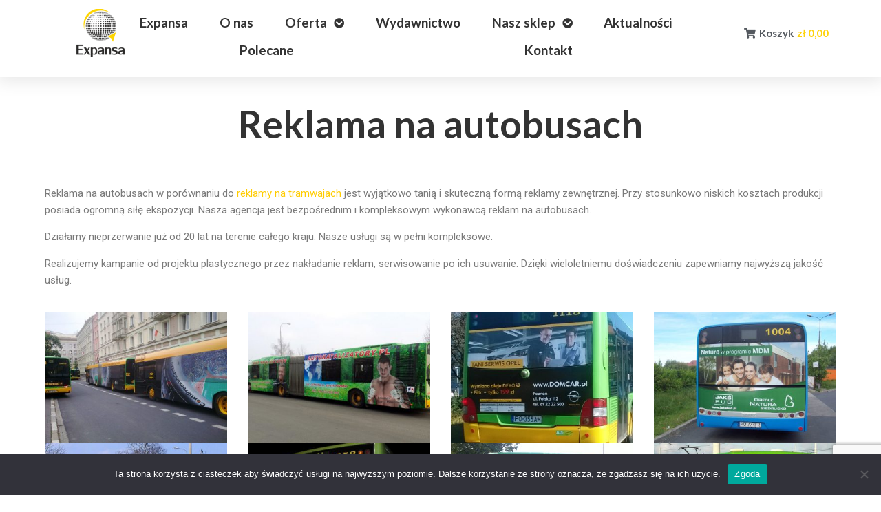

--- FILE ---
content_type: text/html; charset=UTF-8
request_url: https://expansa.pl/oferta/reklama-na-autobusach/
body_size: 21014
content:
<!DOCTYPE html>
<html lang="pl-PL">
<head>
<meta charset="UTF-8">
<link rel="profile" href="http://gmpg.org/xfn/11">
<link rel="pingback" href="https://expansa.pl/xmlrpc.php">
<!-- Global site tag (gtag.js) - Google Analytics -->
<script async src="https://www.googletagmanager.com/gtag/js?id=UA-3382957-1"></script>
<script>
  window.dataLayer = window.dataLayer || [];
  function gtag(){dataLayer.push(arguments);}
  gtag('js', new Date());

  gtag('config', 'UA-3382957-1');
</script>
<meta name="viewport" content="width=device-width, initial-scale=1" />
<title>Reklama na autobusach &#8211; Expansa</title>
<meta name='robots' content='max-image-preview:large' />
<link rel='dns-prefetch' href='//fonts.googleapis.com' />
<link rel='stylesheet' id='wp-block-library-css' href='https://expansa.pl/wp-includes/css/dist/block-library/style.min.css?ver=6.3.1' type='text/css' media='all' />
<link rel='stylesheet' id='wc-blocks-vendors-style-css' href='https://expansa.pl/wp-content/plugins/woocommerce/packages/woocommerce-blocks/build/wc-blocks-vendors-style.css?ver=8.9.2' type='text/css' media='all' />
<link rel='stylesheet' id='wc-blocks-style-css' href='https://expansa.pl/wp-content/plugins/woocommerce/packages/woocommerce-blocks/build/wc-blocks-style.css?ver=8.9.2' type='text/css' media='all' />
<style id='classic-theme-styles-inline-css' type='text/css'>
/*! This file is auto-generated */
.wp-block-button__link{color:#fff;background-color:#32373c;border-radius:9999px;box-shadow:none;text-decoration:none;padding:calc(.667em + 2px) calc(1.333em + 2px);font-size:1.125em}.wp-block-file__button{background:#32373c;color:#fff;text-decoration:none}
</style>
<style id='global-styles-inline-css' type='text/css'>
body{--wp--preset--color--black: #000000;--wp--preset--color--cyan-bluish-gray: #abb8c3;--wp--preset--color--white: #ffffff;--wp--preset--color--pale-pink: #f78da7;--wp--preset--color--vivid-red: #cf2e2e;--wp--preset--color--luminous-vivid-orange: #ff6900;--wp--preset--color--luminous-vivid-amber: #fcb900;--wp--preset--color--light-green-cyan: #7bdcb5;--wp--preset--color--vivid-green-cyan: #00d084;--wp--preset--color--pale-cyan-blue: #8ed1fc;--wp--preset--color--vivid-cyan-blue: #0693e3;--wp--preset--color--vivid-purple: #9b51e0;--wp--preset--gradient--vivid-cyan-blue-to-vivid-purple: linear-gradient(135deg,rgba(6,147,227,1) 0%,rgb(155,81,224) 100%);--wp--preset--gradient--light-green-cyan-to-vivid-green-cyan: linear-gradient(135deg,rgb(122,220,180) 0%,rgb(0,208,130) 100%);--wp--preset--gradient--luminous-vivid-amber-to-luminous-vivid-orange: linear-gradient(135deg,rgba(252,185,0,1) 0%,rgba(255,105,0,1) 100%);--wp--preset--gradient--luminous-vivid-orange-to-vivid-red: linear-gradient(135deg,rgba(255,105,0,1) 0%,rgb(207,46,46) 100%);--wp--preset--gradient--very-light-gray-to-cyan-bluish-gray: linear-gradient(135deg,rgb(238,238,238) 0%,rgb(169,184,195) 100%);--wp--preset--gradient--cool-to-warm-spectrum: linear-gradient(135deg,rgb(74,234,220) 0%,rgb(151,120,209) 20%,rgb(207,42,186) 40%,rgb(238,44,130) 60%,rgb(251,105,98) 80%,rgb(254,248,76) 100%);--wp--preset--gradient--blush-light-purple: linear-gradient(135deg,rgb(255,206,236) 0%,rgb(152,150,240) 100%);--wp--preset--gradient--blush-bordeaux: linear-gradient(135deg,rgb(254,205,165) 0%,rgb(254,45,45) 50%,rgb(107,0,62) 100%);--wp--preset--gradient--luminous-dusk: linear-gradient(135deg,rgb(255,203,112) 0%,rgb(199,81,192) 50%,rgb(65,88,208) 100%);--wp--preset--gradient--pale-ocean: linear-gradient(135deg,rgb(255,245,203) 0%,rgb(182,227,212) 50%,rgb(51,167,181) 100%);--wp--preset--gradient--electric-grass: linear-gradient(135deg,rgb(202,248,128) 0%,rgb(113,206,126) 100%);--wp--preset--gradient--midnight: linear-gradient(135deg,rgb(2,3,129) 0%,rgb(40,116,252) 100%);--wp--preset--font-size--small: 13px;--wp--preset--font-size--medium: 20px;--wp--preset--font-size--large: 36px;--wp--preset--font-size--x-large: 42px;--wp--preset--spacing--20: 0.44rem;--wp--preset--spacing--30: 0.67rem;--wp--preset--spacing--40: 1rem;--wp--preset--spacing--50: 1.5rem;--wp--preset--spacing--60: 2.25rem;--wp--preset--spacing--70: 3.38rem;--wp--preset--spacing--80: 5.06rem;--wp--preset--shadow--natural: 6px 6px 9px rgba(0, 0, 0, 0.2);--wp--preset--shadow--deep: 12px 12px 50px rgba(0, 0, 0, 0.4);--wp--preset--shadow--sharp: 6px 6px 0px rgba(0, 0, 0, 0.2);--wp--preset--shadow--outlined: 6px 6px 0px -3px rgba(255, 255, 255, 1), 6px 6px rgba(0, 0, 0, 1);--wp--preset--shadow--crisp: 6px 6px 0px rgba(0, 0, 0, 1);}:where(.is-layout-flex){gap: 0.5em;}:where(.is-layout-grid){gap: 0.5em;}body .is-layout-flow > .alignleft{float: left;margin-inline-start: 0;margin-inline-end: 2em;}body .is-layout-flow > .alignright{float: right;margin-inline-start: 2em;margin-inline-end: 0;}body .is-layout-flow > .aligncenter{margin-left: auto !important;margin-right: auto !important;}body .is-layout-constrained > .alignleft{float: left;margin-inline-start: 0;margin-inline-end: 2em;}body .is-layout-constrained > .alignright{float: right;margin-inline-start: 2em;margin-inline-end: 0;}body .is-layout-constrained > .aligncenter{margin-left: auto !important;margin-right: auto !important;}body .is-layout-constrained > :where(:not(.alignleft):not(.alignright):not(.alignfull)){max-width: var(--wp--style--global--content-size);margin-left: auto !important;margin-right: auto !important;}body .is-layout-constrained > .alignwide{max-width: var(--wp--style--global--wide-size);}body .is-layout-flex{display: flex;}body .is-layout-flex{flex-wrap: wrap;align-items: center;}body .is-layout-flex > *{margin: 0;}body .is-layout-grid{display: grid;}body .is-layout-grid > *{margin: 0;}:where(.wp-block-columns.is-layout-flex){gap: 2em;}:where(.wp-block-columns.is-layout-grid){gap: 2em;}:where(.wp-block-post-template.is-layout-flex){gap: 1.25em;}:where(.wp-block-post-template.is-layout-grid){gap: 1.25em;}.has-black-color{color: var(--wp--preset--color--black) !important;}.has-cyan-bluish-gray-color{color: var(--wp--preset--color--cyan-bluish-gray) !important;}.has-white-color{color: var(--wp--preset--color--white) !important;}.has-pale-pink-color{color: var(--wp--preset--color--pale-pink) !important;}.has-vivid-red-color{color: var(--wp--preset--color--vivid-red) !important;}.has-luminous-vivid-orange-color{color: var(--wp--preset--color--luminous-vivid-orange) !important;}.has-luminous-vivid-amber-color{color: var(--wp--preset--color--luminous-vivid-amber) !important;}.has-light-green-cyan-color{color: var(--wp--preset--color--light-green-cyan) !important;}.has-vivid-green-cyan-color{color: var(--wp--preset--color--vivid-green-cyan) !important;}.has-pale-cyan-blue-color{color: var(--wp--preset--color--pale-cyan-blue) !important;}.has-vivid-cyan-blue-color{color: var(--wp--preset--color--vivid-cyan-blue) !important;}.has-vivid-purple-color{color: var(--wp--preset--color--vivid-purple) !important;}.has-black-background-color{background-color: var(--wp--preset--color--black) !important;}.has-cyan-bluish-gray-background-color{background-color: var(--wp--preset--color--cyan-bluish-gray) !important;}.has-white-background-color{background-color: var(--wp--preset--color--white) !important;}.has-pale-pink-background-color{background-color: var(--wp--preset--color--pale-pink) !important;}.has-vivid-red-background-color{background-color: var(--wp--preset--color--vivid-red) !important;}.has-luminous-vivid-orange-background-color{background-color: var(--wp--preset--color--luminous-vivid-orange) !important;}.has-luminous-vivid-amber-background-color{background-color: var(--wp--preset--color--luminous-vivid-amber) !important;}.has-light-green-cyan-background-color{background-color: var(--wp--preset--color--light-green-cyan) !important;}.has-vivid-green-cyan-background-color{background-color: var(--wp--preset--color--vivid-green-cyan) !important;}.has-pale-cyan-blue-background-color{background-color: var(--wp--preset--color--pale-cyan-blue) !important;}.has-vivid-cyan-blue-background-color{background-color: var(--wp--preset--color--vivid-cyan-blue) !important;}.has-vivid-purple-background-color{background-color: var(--wp--preset--color--vivid-purple) !important;}.has-black-border-color{border-color: var(--wp--preset--color--black) !important;}.has-cyan-bluish-gray-border-color{border-color: var(--wp--preset--color--cyan-bluish-gray) !important;}.has-white-border-color{border-color: var(--wp--preset--color--white) !important;}.has-pale-pink-border-color{border-color: var(--wp--preset--color--pale-pink) !important;}.has-vivid-red-border-color{border-color: var(--wp--preset--color--vivid-red) !important;}.has-luminous-vivid-orange-border-color{border-color: var(--wp--preset--color--luminous-vivid-orange) !important;}.has-luminous-vivid-amber-border-color{border-color: var(--wp--preset--color--luminous-vivid-amber) !important;}.has-light-green-cyan-border-color{border-color: var(--wp--preset--color--light-green-cyan) !important;}.has-vivid-green-cyan-border-color{border-color: var(--wp--preset--color--vivid-green-cyan) !important;}.has-pale-cyan-blue-border-color{border-color: var(--wp--preset--color--pale-cyan-blue) !important;}.has-vivid-cyan-blue-border-color{border-color: var(--wp--preset--color--vivid-cyan-blue) !important;}.has-vivid-purple-border-color{border-color: var(--wp--preset--color--vivid-purple) !important;}.has-vivid-cyan-blue-to-vivid-purple-gradient-background{background: var(--wp--preset--gradient--vivid-cyan-blue-to-vivid-purple) !important;}.has-light-green-cyan-to-vivid-green-cyan-gradient-background{background: var(--wp--preset--gradient--light-green-cyan-to-vivid-green-cyan) !important;}.has-luminous-vivid-amber-to-luminous-vivid-orange-gradient-background{background: var(--wp--preset--gradient--luminous-vivid-amber-to-luminous-vivid-orange) !important;}.has-luminous-vivid-orange-to-vivid-red-gradient-background{background: var(--wp--preset--gradient--luminous-vivid-orange-to-vivid-red) !important;}.has-very-light-gray-to-cyan-bluish-gray-gradient-background{background: var(--wp--preset--gradient--very-light-gray-to-cyan-bluish-gray) !important;}.has-cool-to-warm-spectrum-gradient-background{background: var(--wp--preset--gradient--cool-to-warm-spectrum) !important;}.has-blush-light-purple-gradient-background{background: var(--wp--preset--gradient--blush-light-purple) !important;}.has-blush-bordeaux-gradient-background{background: var(--wp--preset--gradient--blush-bordeaux) !important;}.has-luminous-dusk-gradient-background{background: var(--wp--preset--gradient--luminous-dusk) !important;}.has-pale-ocean-gradient-background{background: var(--wp--preset--gradient--pale-ocean) !important;}.has-electric-grass-gradient-background{background: var(--wp--preset--gradient--electric-grass) !important;}.has-midnight-gradient-background{background: var(--wp--preset--gradient--midnight) !important;}.has-small-font-size{font-size: var(--wp--preset--font-size--small) !important;}.has-medium-font-size{font-size: var(--wp--preset--font-size--medium) !important;}.has-large-font-size{font-size: var(--wp--preset--font-size--large) !important;}.has-x-large-font-size{font-size: var(--wp--preset--font-size--x-large) !important;}
.wp-block-navigation a:where(:not(.wp-element-button)){color: inherit;}
:where(.wp-block-post-template.is-layout-flex){gap: 1.25em;}:where(.wp-block-post-template.is-layout-grid){gap: 1.25em;}
:where(.wp-block-columns.is-layout-flex){gap: 2em;}:where(.wp-block-columns.is-layout-grid){gap: 2em;}
.wp-block-pullquote{font-size: 1.5em;line-height: 1.6;}
</style>
<link rel='stylesheet' id='contact-form-7-css' href='https://expansa.pl/wp-content/plugins/contact-form-7/includes/css/styles.css?ver=5.7.1' type='text/css' media='all' />
<link rel='stylesheet' id='cookie-notice-front-css' href='https://expansa.pl/wp-content/plugins/cookie-notice/css/front.min.css?ver=2.5.8' type='text/css' media='all' />
<style id='woocommerce-inline-inline-css' type='text/css'>
.woocommerce form .form-row .required { visibility: visible; }
</style>
<link rel='stylesheet' id='wpfixit_con-style-css' href='https://expansa.pl/wp-content/plugins/wp-condition/style.css?ver=6.3.1' type='text/css' media='all' />
<link rel='stylesheet' id='font-awesome-css' href='https://expansa.pl/wp-content/plugins/elementor/assets/lib/font-awesome/css/font-awesome.min.css?ver=4.7.0' type='text/css' media='all' />
<link rel='stylesheet' id='globy-theme-style-css' href='https://expansa.pl/wp-content/themes/globy/style.css?ver=1.0.2' type='text/css' media='all' />
<style id='globy-theme-style-inline-css' type='text/css'>
/* #Typography */body {font-style: normal;font-weight: 400;font-size: 15px;line-height: 1.6;font-family: Lato, sans-serif;letter-spacing: 0px;text-align: left;color: #3b3d42;}h1,.h1-style {font-style: normal;font-weight: 700;font-size: 24px;line-height: 1.4;font-family: Lato, sans-serif;letter-spacing: 0px;text-align: inherit;color: #333333;}h2,.h2-style {font-style: normal;font-weight: 700;font-size: 33px;line-height: 1.4;font-family: Lato, sans-serif;letter-spacing: 0px;text-align: inherit;color: #333333;}h3,.h3-style {font-style: normal;font-weight: 700;font-size: 15px;line-height: 1.4;font-family: Lato, sans-serif;letter-spacing: 0px;text-align: inherit;color: #333333;}h4,.h4-style {font-style: normal;font-weight: 700;font-size: 18px;line-height: 1.5;font-family: Lato, sans-serif;letter-spacing: 0px;text-align: inherit;color: #333333;}h5,.h5-style {font-style: normal;font-weight: 700;font-size: 16px;line-height: 1.5;font-family: Lato, sans-serif;letter-spacing: 0px;text-align: inherit;color: #333333;}h6,.h6-style {font-style: normal;font-weight: 700;font-size: 14px;line-height: 1.5;font-family: Lato, sans-serif;letter-spacing: 0px;text-align: inherit;color: #333333;}@media (min-width: 1200px) {h1,.h1-style { font-size: 39px; }h2,.h2-style { font-size: 55px; }h3,.h3-style { font-size: 20px; }}a,h1 a:hover,h2 a:hover,h3 a:hover,h4 a:hover,h5 a:hover,h6 a:hover { color: #fed30a; }a:hover { color: #333333; }blockquote {color: #fed30a;}/* #Header */.site-header__wrap {background-color: #ffffff;background-repeat: repeat;background-position: center top;background-attachment: scroll;;}/* ##Top Panel */.top-panel {color: #a1a2a4;background-color: #ffffff;}/* #Main Menu */.main-navigation {font-style: normal;font-weight: 700;font-size: 21px;line-height: 1.4;font-family: Lato, sans-serif;letter-spacing: 0px;}.main-navigation a,.menu-item-has-children:before {color: #a1a2a4;}.main-navigation a:hover,.main-navigation .current_page_item>a,.main-navigation .current-menu-item>a,.main-navigation .current_page_ancestor>a,.main-navigation .current-menu-ancestor>a {color: #333333;}/* #Mobile Menu */.mobile-menu-toggle-button {color: #ffffff;background-color: #fed30a;}/* #Social */.social-list a {color: #a1a2a4;}.social-list a:hover {color: #fed30a;}/* #Breadcrumbs */.breadcrumbs_item {font-style: normal;font-weight: 400;font-size: 11px;line-height: 1.5;font-family: Roboto, sans-serif;letter-spacing: 0px;}.breadcrumbs_item_sep,.breadcrumbs_item_link {color: #a1a2a4;}.breadcrumbs_item_link:hover {color: #fed30a;}/* #Post navigation */.post-navigation i {color: #a1a2a4;}.post-navigation .nav-links a:hover .post-title,.post-navigation .nav-links a:hover .nav-text {color: #fed30a;}.post-navigation .nav-links a:hover i {color: #333333;}/* #Pagination */.pagination .page-numbers {color: #a1a2a4;}.pagination a.page-numbers:hover,.pagination .page-numbers.current {color: #333333;}.pagination .next,.pagination .prev {color: #fed30a;}.pagination .next:hover,.pagination .prev:hover {color: #333333;}/* #Button Appearance Styles (regular scheme) */.btn,button,input[type='button'],input[type='reset'],input[type='submit'] {font-style: normal;font-weight: 700;font-size: 21px;line-height: 1;font-family: Lato, sans-serif;letter-spacing: 1px;color: #ffffff;background-color: #fed30a;}.btn:hover,button:hover,input[type='button']:hover,input[type='reset']:hover,input[type='submit']:hover,input[type='reset']:hover {color: #ffffff;background-color: rgb(255,249,48);}.btn.invert-button {color: #ffffff;}.btn.invert-button:hover {border-color: #fed30a;background-color: #fed30a;}/* #Comment, Contact, Password Forms */.comment-form .submit,.wpcf7-submit,.post-password-form label + input {font-style: normal;font-weight: 700;font-size: 21px;line-height: 1;font-family: Lato, sans-serif;letter-spacing: 1px;color: #ffffff;background-color: #fed30a;}.comment-form .submit:hover,.wpcf7-submit:hover,.post-password-form label + input:hover {color: #ffffff;background-color: rgb(255,249,48);}.comment-reply-title {font-style: normal;font-weight: 700;font-size: 18px;line-height: 1.5;font-family: Lato, sans-serif;letter-spacing: 0px;color: #333333;}/* Cookies consent */.comment-form-cookies-consent input[type='checkbox']:checked ~ label[for=wp-comment-cookies-consent]:before {color: #ffffff;border-color: #fed30a;background-color: #fed30a;}/* #Comment Reply Link */#cancel-comment-reply-link {color: #fed30a;}#cancel-comment-reply-link:hover {color: #333333;}/* #Comment item */.comment-body .fn {font-style: normal;font-weight: 700;font-size: 14px;line-height: 1.5;font-family: Lato, sans-serif;letter-spacing: 0px;color: #333333;}.comment-date__time {color: #a1a2a4;}.comment-reply-link {font-style: normal;font-weight: 700;font-size: 21px;line-height: 1;font-family: Lato, sans-serif;letter-spacing: 1px;}/* #Input Placeholders */::-webkit-input-placeholder { color: #a1a2a4; }::-moz-placeholder{ color: #a1a2a4; }:-moz-placeholder{ color: #a1a2a4; }:-ms-input-placeholder{ color: #a1a2a4; }/* #Entry Meta */.posted-on,.cat-links,.byline,.tags-links {color: #a1a2a4;}.comments-button {color: #a1a2a4;}.comments-button:hover {color: #ffffff;background-color: #fed30a;}.btn-style .post-categories a {color: #ffffff;background-color: #fed30a;}.btn-style .post-categories a:hover {color: #ffffff;background-color: rgb(255,249,48);}.sticky-label {color: #ffffff;background-color: #fed30a;}/* Posts List Item Invert */.invert-hover.has-post-thumbnail:hover,.invert-hover.has-post-thumbnail:hover .posted-on,.invert-hover.has-post-thumbnail:hover .cat-links,.invert-hover.has-post-thumbnail:hover .byline,.invert-hover.has-post-thumbnail:hover .tags-links,.invert-hover.has-post-thumbnail:hover .entry-meta,.invert-hover.has-post-thumbnail:hover a,.invert-hover.has-post-thumbnail:hover .btn-icon,.invert-item.has-post-thumbnail,.invert-item.has-post-thumbnail .posted-on,.invert-item.has-post-thumbnail .cat-links,.invert-item.has-post-thumbnail .byline,.invert-item.has-post-thumbnail .tags-links,.invert-item.has-post-thumbnail .entry-meta,.invert-item.has-post-thumbnail a,.invert-item.has-post-thumbnail .btn:hover,.invert-item.has-post-thumbnail .btn-style .post-categories a:hover,.invert,.invert .entry-title,.invert a,.invert .byline,.invert .posted-on,.invert .cat-links,.invert .tags-links {color: #ffffff;}.invert-hover.has-post-thumbnail:hover a:hover,.invert-hover.has-post-thumbnail:hover .btn-icon:hover,.invert-item.has-post-thumbnail a:hover,.invert a:hover {color: #fed30a;}.invert-hover.has-post-thumbnail .btn,.invert-item.has-post-thumbnail .comments-button {color: #ffffff;background-color: #fed30a;}.invert-hover.has-post-thumbnail .btn:hover,.invert-item.has-post-thumbnail .comments-button:hover {color: #fed30a;background-color: #ffffff;}/* Default Posts List */.list-style-v8 .comments-link {color: #a1a2a4;}.list-style-v8 .comments-link:hover {color: #333333;}/* Creative Posts List */.creative-item .entry-title a:hover {color: #fed30a;}.list-style-default .creative-item a,.creative-item .btn-icon {color: #a1a2a4;}.list-style-default .creative-item a:hover,.creative-item .btn-icon:hover {color: #fed30a;}.list-style-default .creative-item .btn,.list-style-default .creative-item .btn:hover,.list-style-default .creative-item .comments-button:hover {color: #ffffff;}.creative-item__title-first-letter {font-style: normal;font-weight: 700;font-family: Lato, sans-serif;color: #333333;}.posts-list--creative.list-style-v10 .creative-item:before {background-color: #fed30a;box-shadow: 0px 0px 0px 8px rgba(254,211,10,0.25);}.posts-list--creative.list-style-v10 .creative-item__post-date {font-style: normal;font-weight: 700;font-size: 18px;line-height: 1.5;font-family: Lato, sans-serif;letter-spacing: 0px;color: #fed30a;}.posts-list--creative.list-style-v10 .creative-item__post-date a {color: #fed30a;}.posts-list--creative.list-style-v10 .creative-item__post-date a:hover {color: #333333;}/* Creative Posts List style-v2 */.list-style-v2 .creative-item .entry-title,.list-style-v9 .creative-item .entry-title {font-style: normal;font-weight: 700;font-size: 18px;line-height: 1.5;font-family: Lato, sans-serif;letter-spacing: 0px;}/* Image Post Format */.post_format-post-format-image .post-thumbnail__link:before {color: #ffffff;background-color: #fed30a;}/* Gallery Post Format */.post_format-post-format-gallery .swiper-button-prev,.post_format-post-format-gallery .swiper-button-next {color: #a1a2a4;}.post_format-post-format-gallery .swiper-button-prev:hover,.post_format-post-format-gallery .swiper-button-next:hover {color: #333333;}/* Link Post Format */.post_format-post-format-quote .post-format-quote {color: #ffffff;background-color: #fed30a;}.post_format-post-format-quote .post-format-quote:before {color: #fed30a;background-color: #ffffff;}/* Post Author */.post-author__title a {color: #fed30a;}.post-author__title a:hover {color: #333333;}.invert .post-author__title a {color: #ffffff;}.invert .post-author__title a:hover {color: #fed30a;}/* Single Post */.single-post blockquote {border-color: #fed30a;}.single-post:not(.post-template-single-layout-4):not(.post-template-single-layout-7) .tags-links a:hover {color: #ffffff;border-color: #fed30a;background-color: #fed30a;}.single-header-3 .post-author .byline,.single-header-4 .post-author .byline,.single-header-5 .post-author .byline {font-style: normal;font-weight: 700;font-size: 18px;line-height: 1.5;font-family: Lato, sans-serif;letter-spacing: 0px;}.single-header-8,.single-header-10 .entry-header {background-color: #fed30a;}.single-header-8.invert a:hover,.single-header-10.invert a:hover {color: rgba(255,255,255,0.5);}.single-header-10 a.comments-button {border: 1px solid #ffffff;}.single-header-10 a.comments-button:hover {color: #fed30a;background-color: #ffffff;}/* Page preloader */.page-preloader {border-top-color: #fed30a;border-right-color: #fed30a;}/* Logo */.site-logo__link,.site-logo__link:hover {color: #fed30a;}/* Page title */.page-title {font-style: normal;font-weight: 700;font-size: 33px;line-height: 1.4;font-family: Lato, sans-serif;letter-spacing: 0px;color: #333333;}@media (min-width: 1200px) {.page-title { font-size: 55px; }}/* Grid Posts List */.posts-list.list-style-v3 .comments-link {border-color: #fed30a;}.posts-list.list-style-v4 .comments-link {color: #a1a2a4;}.posts-list.list-style-v4 .posts-list__item.grid-item .grid-item-wrap .comments-link:hover {color: #ffffff;background-color: #fed30a;}/* Posts List Grid Item Invert */.grid-item-wrap.invert,.grid-item-wrap.invert .posted-on,.grid-item-wrap.invert .cat-links,.grid-item-wrap.invert .byline,.grid-item-wrap.invert .tags-links,.grid-item-wrap.invert .entry-meta,.grid-item-wrap.invert a,.grid-item-wrap.invert .btn-icon,.grid-item-wrap.invert .comments-button {color: #ffffff;}/* Posts List Grid-5 Item Invert */.list-style-v5 .grid-item-wrap.invert .posted-on,.list-style-v5 .grid-item-wrap.invert .cat-links,.list-style-v5 .grid-item-wrap.invert .byline,.list-style-v5 .grid-item-wrap.invert .tags-links,.list-style-v5 .grid-item-wrap.invert .posted-on a,.list-style-v5 .grid-item-wrap.invert .cat-links a,.list-style-v5 .grid-item-wrap.invert .tags-links a,.list-style-v5 .grid-item-wrap.invert .byline a,.list-style-v5 .grid-item-wrap.invert .comments-link,.list-style-v5 .grid-item-wrap.invert .entry-title a:hover {color: #fed30a;}.list-style-v5 .grid-item-wrap.invert .posted-on a:hover,.list-style-v5 .grid-item-wrap.invert .cat-links a:hover,.list-style-v5 .grid-item-wrap.invert .tags-links a:hover,.list-style-v5 .grid-item-wrap.invert .byline a:hover,.list-style-v5 .grid-item-wrap.invert .comments-link:hover {color: #ffffff;}/* Posts List Grid-6 Item Invert */.posts-list.list-style-v6 .posts-list__item.grid-item .grid-item-wrap .cat-links a,.posts-list.list-style-v7 .posts-list__item.grid-item .grid-item-wrap .cat-links a {color: #ffffff;background-color: #fed30a;}.posts-list.list-style-v6 .posts-list__item.grid-item .grid-item-wrap .cat-links a:hover,.posts-list.list-style-v7 .posts-list__item.grid-item .grid-item-wrap .cat-links a:hover {color: #ffffff;background-color: rgb(255,249,48);}.posts-list.list-style-v9 .posts-list__item.grid-item .grid-item-wrap .entry-header .entry-title {font-weight : 400;}/* Grid 7 */.list-style-v7 .grid-item-wrap.invert .posted-on a:hover,.list-style-v7 .grid-item-wrap.invert .cat-links a:hover,.list-style-v7 .grid-item-wrap.invert .tags-links a:hover,.list-style-v7 .grid-item-wrap.invert .byline a:hover,.list-style-v7 .grid-item-wrap.invert .comments-link:hover,.list-style-v7 .grid-item-wrap.invert .entry-title a:hover,.list-style-v6 .grid-item-wrap.invert .posted-on a:hover,.list-style-v6 .grid-item-wrap.invert .cat-links a:hover,.list-style-v6 .grid-item-wrap.invert .tags-links a:hover,.list-style-v6 .grid-item-wrap.invert .byline a:hover,.list-style-v6 .grid-item-wrap.invert .comments-link:hover,.list-style-v6 .grid-item-wrap.invert .entry-title a:hover {color: #fed30a;}.list-style-v7 .grid-item-wrap.invert .posted-on,.list-style-v7 .grid-item-wrap.invert .cat-links,.list-style-v7 .grid-item-wrap.invert .byline,.list-style-v7 .grid-item-wrap.invert .tags-links,.list-style-v7 .grid-item-wrap.invert .posted-on a,.list-style-v7 .grid-item-wrap.invert .cat-links a,.list-style-v7 .grid-item-wrap.invert .tags-links a,.list-style-v7 .grid-item-wrap.invert .byline a,.list-style-v7 .grid-item-wrap.invert .comments-link,.list-style-v7 .grid-item-wrap.invert .entry-title a,.list-style-v7 .grid-item-wrap.invert .entry-content p,.list-style-v6 .grid-item-wrap.invert .posted-on,.list-style-v6 .grid-item-wrap.invert .cat-links,.list-style-v6 .grid-item-wrap.invert .byline,.list-style-v6 .grid-item-wrap.invert .tags-links,.list-style-v6 .grid-item-wrap.invert .posted-on a,.list-style-v6 .grid-item-wrap.invert .cat-links a,.list-style-v6 .grid-item-wrap.invert .tags-links a,.list-style-v6 .grid-item-wrap.invert .byline a,.list-style-v6 .grid-item-wrap.invert .comments-link,.list-style-v6 .grid-item-wrap.invert .entry-title a,.list-style-v6 .grid-item-wrap.invert .entry-content p {color: #ffffff;}.posts-list.list-style-v7 .grid-item .grid-item-wrap .entry-footer .comments-link:hover,.posts-list.list-style-v6 .grid-item .grid-item-wrap .entry-footer .comments-link:hover,.posts-list.list-style-v6 .posts-list__item.grid-item .grid-item-wrap .btn:hover,.posts-list.list-style-v7 .posts-list__item.grid-item .grid-item-wrap .btn:hover {color: #fed30a;border-color: #fed30a;}.posts-list.list-style-v10 .grid-item-inner .space-between-content .comments-link {color: #a1a2a4;}.posts-list.list-style-v10 .grid-item-inner .space-between-content .comments-link:hover {color: #fed30a;}.posts-list.list-style-v10 .posts-list__item.justify-item .justify-item-inner .entry-title a {color: #3b3d42;}.posts-list.list-style-v10 .posts-list__item.justify-item .justify-item-inner .entry-title a:hover{color: #ffffff;background-color: #fed30a;}.posts-list.list-style-v5 .posts-list__item.justify-item .justify-item-inner.invert .cat-links a:hover,.posts-list.list-style-v8 .posts-list__item.justify-item .justify-item-inner.invert .cat-links a:hover {color: #ffffff;background-color: rgb(255,249,48);}.posts-list.list-style-v5 .posts-list__item.justify-item .justify-item-inner.invert .cat-links a,.posts-list.list-style-v8 .posts-list__item.justify-item .justify-item-inner.invert .cat-links a{color: #ffffff;background-color: #fed30a;}.list-style-v8 .justify-item-inner.invert .posted-on,.list-style-v8 .justify-item-inner.invert .cat-links,.list-style-v8 .justify-item-inner.invert .byline,.list-style-v8 .justify-item-inner.invert .tags-links,.list-style-v8 .justify-item-inner.invert .posted-on a,.list-style-v8 .justify-item-inner.invert .cat-links a,.list-style-v8 .justify-item-inner.invert .tags-links a,.list-style-v8 .justify-item-inner.invert .byline a,.list-style-v8 .justify-item-inner.invert .comments-link,.list-style-v8 .justify-item-inner.invert .entry-title a,.list-style-v8 .justify-item-inner.invert .entry-content p,.list-style-v5 .justify-item-inner.invert .posted-on,.list-style-v5 .justify-item-inner.invert .cat-links,.list-style-v5 .justify-item-inner.invert .byline,.list-style-v5 .justify-item-inner.invert .tags-links,.list-style-v5 .justify-item-inner.invert .posted-on a,.list-style-v5 .justify-item-inner.invert .cat-links a,.list-style-v5 .justify-item-inner.invert .tags-links a,.list-style-v5 .justify-item-inner.invert .byline a,.list-style-v5 .justify-item-inner.invert .comments-link,.list-style-v5 .justify-item-inner.invert .entry-title a,.list-style-v5 .justify-item-inner.invert .entry-content p,.list-style-v4 .justify-item-inner.invert .posted-on:hover,.list-style-v4 .justify-item-inner.invert .cat-links,.list-style-v4 .justify-item-inner.invert .byline,.list-style-v4 .justify-item-inner.invert .tags-links,.list-style-v4 .justify-item-inner.invert .posted-on a,.list-style-v4 .justify-item-inner.invert .cat-links a,.list-style-v4 .justify-item-inner.invert .tags-links a,.list-style-v4 .justify-item-inner.invert .byline a,.list-style-v4 .justify-item-inner.invert .comments-link,.list-style-v4 .justify-item-inner.invert .entry-title a,.list-style-v4 .justify-item-inner.invert .entry-content p {color: #ffffff;}.list-style-v8 .justify-item-inner.invert .posted-on a:hover,.list-style-v8 .justify-item-inner.invert .cat-links a:hover,.list-style-v8 .justify-item-inner.invert .tags-links a:hover,.list-style-v8 .justify-item-inner.invert .byline a:hover,.list-style-v8 .justify-item-inner.invert .comments-link:hover,.list-style-v8 .justify-item-inner.invert .entry-title a:hover,.list-style-v5 .justify-item-inner.invert .posted-on a:hover,.list-style-v5 .justify-item-inner.invert .cat-links a:hover,.list-style-v5 .justify-item-inner.invert .tags-links a:hover,.list-style-v5 .justify-item-inner.invert .byline a:hover,.list-style-v5 .justify-item-inner.invert .entry-title a:hover,.list-style-v4 .justify-item-inner.invert .posted-on a,.list-style-v4 .justify-item-inner.invert .cat-links a:hover,.list-style-v4 .justify-item-inner.invert .tags-links a:hover,.list-style-v4 .justify-item-inner.invert .byline a:hover,.list-style-v4 .justify-item-inner.invert .comments-link:hover,.list-style-v4 .justify-item-inner.invert .entry-title a:hover{color: #fed30a;}.posts-list.list-style-v5 .justify-item .justify-item-wrap .entry-footer .comments-link:hover {border-color: #fed30a;}.list-style-v4 .justify-item-inner.invert .btn:hover,.list-style-v6 .justify-item-wrap.invert .btn:hover,.list-style-v8 .justify-item-inner.invert .btn:hover {color: #ffffff;}.posts-list.posts-list--vertical-justify.list-style-v5 .posts-list__item.justify-item .justify-item-wrap .entry-footer .comments-link:hover,.posts-list.posts-list--vertical-justify.list-style-v5 .posts-list__item.justify-item .justify-item-wrap .entry-footer .btn:hover {color: #fed30a;border-color: #fed30a;}/* masonry Posts List */.posts-list.list-style-v3 .comments-link {border-color: #fed30a;}.posts-list.list-style-v4 .comments-link {color: #a1a2a4;}.posts-list.list-style-v4 .posts-list__item.masonry-item .masonry-item-wrap .comments-link:hover {color: #ffffff;background-color: #fed30a;}/* Posts List masonry Item Invert */.masonry-item-wrap.invert,.masonry-item-wrap.invert .posted-on,.masonry-item-wrap.invert .cat-links,.masonry-item-wrap.invert .byline,.masonry-item-wrap.invert .tags-links,.masonry-item-wrap.invert .entry-meta,.masonry-item-wrap.invert a,.masonry-item-wrap.invert .btn-icon,.masonry-item-wrap.invert .comments-button {color: #ffffff;}/* Posts List masonry-5 Item Invert */.list-style-v5 .masonry-item-wrap.invert .posted-on,.list-style-v5 .masonry-item-wrap.invert .cat-links,.list-style-v5 .masonry-item-wrap.invert .byline,.list-style-v5 .masonry-item-wrap.invert .tags-links,.list-style-v5 .masonry-item-wrap.invert .posted-on a,.list-style-v5 .masonry-item-wrap.invert .cat-links a,.list-style-v5 .masonry-item-wrap.invert .tags-links a,.list-style-v5 .masonry-item-wrap.invert .byline a,.list-style-v5 .masonry-item-wrap.invert .comments-link,.list-style-v5 .masonry-item-wrap.invert .entry-title a:hover {color: #fed30a;}.list-style-v5 .masonry-item-wrap.invert .posted-on a:hover,.list-style-v5 .masonry-item-wrap.invert .cat-links a:hover,.list-style-v5 .masonry-item-wrap.invert .tags-links a:hover,.list-style-v5 .masonry-item-wrap.invert .byline a:hover,.list-style-v5 .masonry-item-wrap.invert .comments-link:hover {color: #ffffff;}.posts-list.list-style-v10 .masonry-item-inner .space-between-content .comments-link {color: #a1a2a4;}.posts-list.list-style-v10 .masonry-item-inner .space-between-content .comments-link:hover {color: #fed30a;}.widget_recent_entries a,.widget_recent_comments a {font-style: normal;font-weight: 700;font-size: 14px;line-height: 1.5;font-family: Lato, sans-serif;letter-spacing: 0px;color: #333333;}.widget_recent_entries a:hover,.widget_recent_comments a:hover {color: #fed30a;}.widget_recent_entries .post-date,.widget_recent_comments .recentcomments {color: #a1a2a4;}.widget_recent_comments .comment-author-link a {color: #a1a2a4;}.widget_recent_comments .comment-author-link a:hover {color: #fed30a;}.widget_calendar th,.widget_calendar caption {color: #fed30a;}.widget_calendar tbody td a {color: #3b3d42;}.widget_calendar tbody td a:hover {color: #ffffff;background-color: #fed30a;}.widget_calendar tfoot td a {color: #a1a2a4;}.widget_calendar tfoot td a:hover {color: #333333;}/* Preloader */.jet-smart-listing-wrap.jet-processing + div.jet-smart-listing-loading,div.wpcf7 .ajax-loader {border-top-color: #fed30a;border-right-color: #fed30a;}/* Single product */.woocommerce table.variations .reset_variations,.woocommerce-review-link{font-weight: 700;}.product_meta,.woocommerce-tabs .tabs li a,.single-product .quantity label,.woocommerce table.variations .label{font-weight: 700;}.woocommerce table.variations select{color: #a1a2a4;}.product_meta .sku_wrapper span,.product_meta .posted_in a,.product_meta .tagged_as a{font-weight: 700;}.woocommerce-tabs .tabs li a{color: #3b3d42;}.woocommerce-tabs .tabs li a:hover{color: #fed30a;}/* #Button Appearance Styles (regular scheme) */.elementor-widget-wp-widget-woocommerce_product_search button,.widget_product_search button,.added_to_cart.wc-forward,.woocommerce .button {font-style: normal;font-weight: 700;font-size: 21px;line-height: 1;font-family: Lato, sans-serif;letter-spacing: 1px;color: #ffffff;background-color: #fed30a;}.elementor-widget-wp-widget-woocommerce_product_search button:hover,.widget_product_search button:hover,.added_to_cart.wc-forward:hover,.button:hover{color: #ffffff;background-color: rgb(255,249,48);}.widget_recently_viewed_products .amount,.widget_products .amount,.widget_top_rated_products .amount,.price,table.woocommerce-grouped-product-list tr td.woocommerce-grouped-product-list-item__price{font-weight: 700;}/*Reviews*/ol.commentlist li .meta strong{font-weight: 400;}ol.commentlist li .meta{color: #a1a2a4;}/*Single Product Thumbnails*/.woocommerce-product-gallery__trigger{background-color: #ffffff;color: #3b3d42;}.woocommerce-product-gallery__trigger:hover{background-color: #3b3d42;color:#ffffff;}/*WooCommerce cart page*/.woocommerce-cart table tr td.product-remove a{color: #a1a2a4;}.woocommerce-cart table tr td.product-name a{color: #3b3d42;}.woocommerce-cart table tr td.product-price ,.woocommerce-cart table tr td.product-subtotal,.woocommerce-cart .cart-collaterals table tr.cart-subtotal .amount,.woocommerce-cart .cart-collaterals table tr.order-total .amount {font-weight: 700;color: #333333;}.woocommerce-cart table tr td.product-quantity input{color:#a1a2a4;}.woocommerce-cart table tr th,.woocommerce-account .woocommerce .woocommerce-MyAccount-content label,.woocommerce-cart table tr td.actions label{font-weight: 700;}.woocommerce-cart table tr td.actions > .button,.woocommerce-cart .cart-collaterals table tr.order-total .amount{color: #fed30a;}.woocommerce-cart table tr td.actions > .button:hover{color: #3b3d42;}.woocommerce-cart table tr td.product-remove a:hover,.woocommerce-cart table tr td.product-name a:hover {color: #fed30a;}.select2-container--default .select2-selection--single .select2-selection__rendered{color:#a1a2a4;}.woocommerce-cart .cart-collaterals .wc-proceed-to-checkout a:hover{background-color:#fed30a;}.woocommerce-cart table tr td.actions{background-color: rgba(254,211,10,0.05);}/*WooCommerce checkout*/.woocommerce-checkout label,.woocommerce-account .woocommerce label:not(.woocommerce-form__label-for-checkbox),.lost_password a,.comment-form label,.woocommerce-checkout .woocommerce-checkout-review-order table .amount,.woocommerce-checkout .woocommerce-checkout-review-order table tr th,.woocommerce-checkout .woocommerce-checkout-review-order table tbody tr td .product-quantity{font-weight: 700;}.woocommerce-checkout .woocommerce-checkout-review-order table tbody tr td .product-quantity{color:#fed30a;}.woocommerce-checkout .woocommerce-checkout-review-order table tfoot,.wc_payment_methods li .payment_box{background-color: rgba(254,211,10,0.05);}.woocommerce-checkout .woocommerce-message,.woocommerce-checkout .woocommerce-error,.woocommerce-checkout .woocommerce-info{font-weight: 700;}label.checkbox input[type="checkbox"] + span::after,label.inline input[type="checkbox"] + span::after {color: #fed30a;}label.checkbox.woocommerce-form__label,label.inline.woocommerce-form__label{color:#a1a2a4;font-weight: 400;}.woocommerce-checkout .place-order .button:hover{background-color:#fed30a;}/*WooCommerce my-account*/.woocommerce-account .woocommerce .woocommerce-MyAccount-navigation ul li{font-weight: 700;}.woocommerce-account .woocommerce .woocommerce-MyAccount-navigation ul li a:hover,.woocommerce-account .woocommerce .woocommerce-MyAccount-navigation ul li.is-active a{color: #ffffff;background-color: #fed30a;border-color: #fed30a;}.woocommerce-account .woocommerce .woocommerce-MyAccount-content table.woocommerce-orders-table tr td:first-child,.woocommerce-account .woocommerce .woocommerce-MyAccount-content table.woocommerce-orders-table tr th,.woocommerce-order-received .woocommerce .woocommerce-order table.shop_table.order_details tr td:first-child,.woocommerce-order-received .woocommerce .woocommerce-order table.shop_table.order_details tr th,.woocommerce-account .woocommerce .woocommerce-MyAccount-content table.shop_table.order_details tr td:first-child,.woocommerce-account .woocommerce .woocommerce-MyAccount-content table.shop_table.order_details tr th{font-weight: 700;}.woocommerce-order-received .woocommerce .woocommerce-order table.shop_table.order_details tr td a:not(.button),.woocommerce-account .woocommerce .woocommerce-MyAccount-content table.woocommerce-orders-table tr td a,.woocommerce-account .woocommerce .woocommerce-MyAccount-content table.shop_table.order_details tr td a{color: #3b3d42;font-weight:700;}.woocommerce-order-received .woocommerce .woocommerce-order table.shop_table.order_details tr td a:not(.button):hover,.woocommerce-account .woocommerce .woocommerce-MyAccount-content table.woocommerce-orders-table tr td a:hover,.woocommerce-account .woocommerce .woocommerce-MyAccount-content table.shop_table.order_details tr td a:hover{color: #fed30a;}.woocommerce-order-received .woocommerce .woocommerce-order table.shop_table.order_details tr td.woocommerce-table__product-name .product-quantity,.woocommerce-account .woocommerce .woocommerce-MyAccount-content table.woocommerce-orders-table tr td.woocommerce-table__product-name .product-quantity,.woocommerce-account .woocommerce .woocommerce-MyAccount-content table.shop_table.order_details tr td.woocommerce-table__product-name .product-quantity{color: #a1a2a4;}ul.woocommerce-order-overview li strong{font-weight: 700;}.woocommerce-order-received .woocommerce .woocommerce-order table.shop_table.order_details tr td.woocommerce-table__product-name .product-quantity{font-weight:700;}.woocommerce-account .woocommerce .woocommerce-MyAccount-content legend{font-weight: 700;}.woocommerce-account .woocommerce .woocommerce-MyAccount-content table.woocommerce-orders-table tr td.woocommerce-orders-table__cell-order-actions .button,.woocommerce .woocommerce-MyAccount-content table.shop_table.order_details tr td.download-file .button,table.woocommerce-table--order-downloads.shop_table tbody tr td.download-file .button{font-style: normal;font-weight: 400;font-size: 15px;line-height: 1.6;font-family: Lato, sans-serif;letter-spacing: 0px;text-align: left;color: #fed30a;}.woocommerce-account .woocommerce .woocommerce-MyAccount-content mark{color: #fed30a;}.woocommerce-account .woocommerce .woocommerce-MyAccount-content table.woocommerce-orders-table tr td.woocommerce-orders-table__cell-order-actions .button:hover,.woocommerce .woocommerce-MyAccount-content table.shop_table.order_details tr td.download-file .button:hover,table.woocommerce-table--order-downloads.shop_table tbody tr td.download-file .button:hover {color: #3b3d42;}/*WooCommerce widgets*/.widget_price_filter .ui-slider-handle,.widget_price_filter .ui-slider-range{background-color: #fed30a;}.widget_shopping_cart .quantity{color: #a1a2a4;}.widget_shopping_cart,.widget_shopping_cart a:not(.button),.widget_recently_viewed_products a,.widget_products a,.widget_top_rated_products a,.widget_recent_reviews a{color: #3b3d42;}.widget_shopping_cart a:not(.button):hover,.widget_recently_viewed_products a:hover,.widget_products a:hover,.widget_top_rated_products a:hover,.widget_recent_reviews a:hover{color: #fed30a;}.widget_rating_filter li.chosen:before,.widget_product_categories li.current-cat:before{background-color: #fed30a;border-color: #fed30a;}.widget_rating_filter li:after,.widget_product_categories li:after{color: #ffffff;}.select2-container--default .select2-selection--single .select2-selection__rendered{color: #3b3d42;}.widget_shopping_cart .woocommerce-mini-cart__total > strong,.widget_shopping_cart .quantity .amount{font-weight: 700;}.widget_shopping_cart .woocommerce-mini-cart__total .amount{font-weight: 700;}.widget_shopping_cart .woocommerce-mini-cart__buttons .wc-forward:not(.checkout){color: #fed30a;font-weight: 700;}.widget_shopping_cart .woocommerce-mini-cart__buttons .wc-forward:not(.checkout):hover{color: #3b3d42;}.header-cart__link{color: #a1a2a4;}.header-cart__link:hover{color: #fed30a;}.widget_shopping_cart .woocommerce-mini-cart__total > strong,.widget_shopping_cart .quantity .amount,.header-cart .amount{color: #3b3d42;}/*Store Notice*/.woocommerce-store-notice{background-color: #fed30a;color: #ffffff;}.woocommerce-store-notice__dismiss-link:hover,.woocommerce-store-notice__dismiss-link{color: #ffffff;}
</style>
<link rel='stylesheet' id='blog-layouts-module-css' href='https://expansa.pl/wp-content/themes/globy/inc/modules/blog-layouts/assets/css/blog-layouts-module.css?ver=1.0.2' type='text/css' media='all' />
<link rel='stylesheet' id='globy-woocommerce-style-css' href='https://expansa.pl/wp-content/themes/globy/inc/modules/woo/assets/css/woo-module.css?ver=1.0.2' type='text/css' media='all' />
<link rel='stylesheet' id='cx-google-fonts-globy-css' href='//fonts.googleapis.com/css?family=Lato%3A400%2C700%7CMontserrat%3A700%7CRoboto%3A400&#038;subset=latin&#038;ver=6.3.1' type='text/css' media='all' />
<link rel='stylesheet' id='font-awesome-all-css' href='https://expansa.pl/wp-content/plugins/jet-menu/assets/public/lib/font-awesome/css/all.min.css?ver=5.12.0' type='text/css' media='all' />
<link rel='stylesheet' id='font-awesome-v4-shims-css' href='https://expansa.pl/wp-content/plugins/jet-menu/assets/public/lib/font-awesome/css/v4-shims.min.css?ver=5.12.0' type='text/css' media='all' />
<link rel='stylesheet' id='jet-menu-public-styles-css' href='https://expansa.pl/wp-content/plugins/jet-menu/assets/public/css/public.css?ver=2.2.3' type='text/css' media='all' />
<link rel='stylesheet' id='jet-blocks-css' href='https://expansa.pl/wp-content/uploads/elementor/css/custom-jet-blocks.css?ver=1.3.5' type='text/css' media='all' />
<link rel='stylesheet' id='jet-elements-css' href='https://expansa.pl/wp-content/plugins/jet-elements-1/assets/css/jet-elements.css?ver=2.6.8' type='text/css' media='all' />
<link rel='stylesheet' id='jet-elements-skin-css' href='https://expansa.pl/wp-content/plugins/jet-elements-1/assets/css/jet-elements-skin.css?ver=2.6.8' type='text/css' media='all' />
<link rel='stylesheet' id='elementor-icons-css' href='https://expansa.pl/wp-content/plugins/elementor/assets/lib/eicons/css/elementor-icons.min.css?ver=5.16.0' type='text/css' media='all' />
<link rel='stylesheet' id='elementor-frontend-legacy-css' href='https://expansa.pl/wp-content/plugins/elementor/assets/css/frontend-legacy.min.css?ver=3.9.2' type='text/css' media='all' />
<link rel='stylesheet' id='elementor-frontend-css' href='https://expansa.pl/wp-content/plugins/elementor/assets/css/frontend.min.css?ver=3.9.2' type='text/css' media='all' />
<link rel='stylesheet' id='elementor-post-1395-css' href='https://expansa.pl/wp-content/uploads/elementor/css/post-1395.css?ver=1671702404' type='text/css' media='all' />
<link rel='stylesheet' id='jet-blog-css' href='https://expansa.pl/wp-content/plugins/jet-blog/assets/css/jet-blog.css?ver=2.3.1' type='text/css' media='all' />
<link rel='stylesheet' id='jet-tabs-frontend-css' href='https://expansa.pl/wp-content/plugins/jet-tabs/assets/css/jet-tabs-frontend.css?ver=2.1.18' type='text/css' media='all' />
<link rel='stylesheet' id='jet-tricks-frontend-css' href='https://expansa.pl/wp-content/plugins/jet-tricks/assets/css/jet-tricks-frontend.css?ver=1.4.2' type='text/css' media='all' />
<link rel='stylesheet' id='elementor-global-css' href='https://expansa.pl/wp-content/uploads/elementor/css/global.css?ver=1671702404' type='text/css' media='all' />
<link rel='stylesheet' id='elementor-post-1454-css' href='https://expansa.pl/wp-content/uploads/elementor/css/post-1454.css?ver=1671725440' type='text/css' media='all' />
<link rel='stylesheet' id='elementor-post-110-css' href='https://expansa.pl/wp-content/uploads/elementor/css/post-110.css?ver=1763981660' type='text/css' media='all' />
<link rel='stylesheet' id='elementor-post-113-css' href='https://expansa.pl/wp-content/uploads/elementor/css/post-113.css?ver=1763979438' type='text/css' media='all' />
<link rel='stylesheet' id='tablepress-default-css' href='https://expansa.pl/wp-content/plugins/tablepress/css/build/default.css?ver=3.2.5' type='text/css' media='all' />
<link rel='stylesheet' id='google-fonts-1-css' href='https://fonts.googleapis.com/css?family=Roboto%3A100%2C100italic%2C200%2C200italic%2C300%2C300italic%2C400%2C400italic%2C500%2C500italic%2C600%2C600italic%2C700%2C700italic%2C800%2C800italic%2C900%2C900italic%7CRoboto+Slab%3A100%2C100italic%2C200%2C200italic%2C300%2C300italic%2C400%2C400italic%2C500%2C500italic%2C600%2C600italic%2C700%2C700italic%2C800%2C800italic%2C900%2C900italic%7CLato%3A100%2C100italic%2C200%2C200italic%2C300%2C300italic%2C400%2C400italic%2C500%2C500italic%2C600%2C600italic%2C700%2C700italic%2C800%2C800italic%2C900%2C900italic&#038;display=auto&#038;subset=latin-ext&#038;ver=6.3.1' type='text/css' media='all' />
<link rel='stylesheet' id='elementor-icons-shared-0-css' href='https://expansa.pl/wp-content/plugins/elementor/assets/lib/font-awesome/css/fontawesome.min.css?ver=5.15.3' type='text/css' media='all' />
<link rel='stylesheet' id='elementor-icons-fa-solid-css' href='https://expansa.pl/wp-content/plugins/elementor/assets/lib/font-awesome/css/solid.min.css?ver=5.15.3' type='text/css' media='all' />
<link rel='stylesheet' id='elementor-icons-fa-brands-css' href='https://expansa.pl/wp-content/plugins/elementor/assets/lib/font-awesome/css/brands.min.css?ver=5.15.3' type='text/css' media='all' />
<link rel="preconnect" href="https://fonts.gstatic.com/" crossorigin><script id="cookie-notice-front-js-before" type="text/javascript">
var cnArgs = {"ajaxUrl":"https:\/\/expansa.pl\/wp-admin\/admin-ajax.php","nonce":"f221198e00","hideEffect":"fade","position":"bottom","onScroll":false,"onScrollOffset":100,"onClick":false,"cookieName":"cookie_notice_accepted","cookieTime":2592000,"cookieTimeRejected":2592000,"globalCookie":false,"redirection":false,"cache":false,"revokeCookies":false,"revokeCookiesOpt":"automatic"};
</script>
<script type='text/javascript' src='https://expansa.pl/wp-content/plugins/cookie-notice/js/front.min.js?ver=2.5.8' id='cookie-notice-front-js'></script>
<script type='text/javascript' src='https://expansa.pl/wp-includes/js/dist/vendor/wp-polyfill-inert.min.js?ver=3.1.2' id='wp-polyfill-inert-js'></script>
<script type='text/javascript' src='https://expansa.pl/wp-includes/js/dist/vendor/regenerator-runtime.min.js?ver=0.13.11' id='regenerator-runtime-js'></script>
<script type='text/javascript' src='https://expansa.pl/wp-includes/js/dist/vendor/wp-polyfill.min.js?ver=3.15.0' id='wp-polyfill-js'></script>
<script type='text/javascript' src='https://expansa.pl/wp-includes/js/dist/hooks.min.js?ver=c6aec9a8d4e5a5d543a1' id='wp-hooks-js'></script>
<script type='text/javascript' id='say-what-js-js-extra'>
/* <![CDATA[ */
var say_what_data = {"replacements":{"woocommerce|%s quantity|":"w ilo\u015bci:"}};
/* ]]> */
</script>
<script type='text/javascript' src='https://expansa.pl/wp-content/plugins/say-what/assets/build/frontend.js?ver=fd31684c45e4d85aeb4e' id='say-what-js-js'></script>
<script type='text/javascript' src='https://expansa.pl/wp-includes/js/jquery/jquery.min.js?ver=3.7.0' id='jquery-core-js'></script>
<script type='text/javascript' src='https://expansa.pl/wp-includes/js/jquery/jquery-migrate.min.js?ver=3.4.1' id='jquery-migrate-js'></script>
<script type='text/javascript' src='https://expansa.pl/wp-content/plugins/wp-condition/Chart.min.js?ver=6.3.1' id='wpfixit_con-script-js'></script>
<script type='text/javascript' id='woo-conditional-payments-js-js-extra'>
/* <![CDATA[ */
var conditional_payments_settings = {"name_address_fields":[]};
/* ]]> */
</script>
<script type='text/javascript' src='https://expansa.pl/wp-content/plugins/conditional-payments-for-woocommerce/includes/frontend/../../frontend/js/woo-conditional-payments.js?ver=2.3.2' id='woo-conditional-payments-js-js'></script>
<link rel="https://api.w.org/" href="https://expansa.pl/wp-json/" /><link rel="alternate" type="application/json" href="https://expansa.pl/wp-json/wp/v2/pages/1454" /><meta name="generator" content="WordPress 6.3.1" />
<meta name="generator" content="WooCommerce 7.2.2" />
<link rel="canonical" href="https://expansa.pl/oferta/reklama-na-autobusach/" />
<link rel='shortlink' href='https://expansa.pl/?p=1454' />
<link rel="alternate" type="application/json+oembed" href="https://expansa.pl/wp-json/oembed/1.0/embed?url=https%3A%2F%2Fexpansa.pl%2Foferta%2Freklama-na-autobusach%2F" />
<link rel="alternate" type="text/xml+oembed" href="https://expansa.pl/wp-json/oembed/1.0/embed?url=https%3A%2F%2Fexpansa.pl%2Foferta%2Freklama-na-autobusach%2F&#038;format=xml" />

        <script type="text/javascript">
            var jQueryMigrateHelperHasSentDowngrade = false;

			window.onerror = function( msg, url, line, col, error ) {
				// Break out early, do not processing if a downgrade reqeust was already sent.
				if ( jQueryMigrateHelperHasSentDowngrade ) {
					return true;
                }

				var xhr = new XMLHttpRequest();
				var nonce = '92a90ef43f';
				var jQueryFunctions = [
					'andSelf',
					'browser',
					'live',
					'boxModel',
					'support.boxModel',
					'size',
					'swap',
					'clean',
					'sub',
                ];
				var match_pattern = /\)\.(.+?) is not a function/;
                var erroredFunction = msg.match( match_pattern );

                // If there was no matching functions, do not try to downgrade.
                if ( null === erroredFunction || typeof erroredFunction !== 'object' || typeof erroredFunction[1] === "undefined" || -1 === jQueryFunctions.indexOf( erroredFunction[1] ) ) {
                    return true;
                }

                // Set that we've now attempted a downgrade request.
                jQueryMigrateHelperHasSentDowngrade = true;

				xhr.open( 'POST', 'https://expansa.pl/wp-admin/admin-ajax.php' );
				xhr.setRequestHeader( 'Content-Type', 'application/x-www-form-urlencoded' );
				xhr.onload = function () {
					var response,
                        reload = false;

					if ( 200 === xhr.status ) {
                        try {
                        	response = JSON.parse( xhr.response );

                        	reload = response.data.reload;
                        } catch ( e ) {
                        	reload = false;
                        }
                    }

					// Automatically reload the page if a deprecation caused an automatic downgrade, ensure visitors get the best possible experience.
					if ( reload ) {
						location.reload();
                    }
				};

				xhr.send( encodeURI( 'action=jquery-migrate-downgrade-version&_wpnonce=' + nonce ) );

				// Suppress error alerts in older browsers
				return true;
			}
        </script>

			<noscript><style>.woocommerce-product-gallery{ opacity: 1 !important; }</style></noscript>
	
<!-- Meta Pixel Code -->
<script type='text/javascript'>
!function(f,b,e,v,n,t,s){if(f.fbq)return;n=f.fbq=function(){n.callMethod?
n.callMethod.apply(n,arguments):n.queue.push(arguments)};if(!f._fbq)f._fbq=n;
n.push=n;n.loaded=!0;n.version='2.0';n.queue=[];t=b.createElement(e);t.async=!0;
t.src=v;s=b.getElementsByTagName(e)[0];s.parentNode.insertBefore(t,s)}(window,
document,'script','https://connect.facebook.net/en_US/fbevents.js');
</script>
<!-- End Meta Pixel Code -->
<script type='text/javascript'>var url = window.location.origin + '?ob=open-bridge';
            fbq('set', 'openbridge', '1020156751778225', url);
fbq('init', '1020156751778225', {}, {
    "agent": "wordpress-6.3.1-4.1.5"
})</script><script type='text/javascript'>
    fbq('track', 'PageView', []);
  </script><link rel="icon" href="https://expansa.pl/wp-content/uploads/2022/06/cropped-LOGO-EXPANSA-2-1-32x32.png" sizes="32x32" />
<link rel="icon" href="https://expansa.pl/wp-content/uploads/2022/06/cropped-LOGO-EXPANSA-2-1-192x192.png" sizes="192x192" />
<link rel="apple-touch-icon" href="https://expansa.pl/wp-content/uploads/2022/06/cropped-LOGO-EXPANSA-2-1-180x180.png" />
<meta name="msapplication-TileImage" content="https://expansa.pl/wp-content/uploads/2022/06/cropped-LOGO-EXPANSA-2-1-270x270.png" />
</head>

<body class="page-template-default page page-id-1454 page-child parent-pageid-739 wp-custom-logo theme-globy cookies-not-set woocommerce-no-js layout-fullwidth blog-creative woocommerce-active jet-desktop-menu-active elementor-default elementor-kit-1395 elementor-page elementor-page-1454">
<div class="page-preloader-cover">
				<div class="page-preloader"></div>
			</div><div id="page" class="site">
	<a class="skip-link screen-reader-text" href="#content">Skip to content</a>
	<header id="masthead" class="site-header ">
				<div data-elementor-type="jet_header" data-elementor-id="110" class="elementor elementor-110">
						<div class="elementor-inner">
				<div class="elementor-section-wrap">
									<section class="jet-sticky-section jet-tricks-particles-section elementor-section elementor-top-section elementor-element elementor-element-7c49cff elementor-section-boxed elementor-section-height-default elementor-section-height-default" data-id="7c49cff" data-element_type="section" data-settings="{&quot;jet_parallax_layout_list&quot;:[{&quot;jet_parallax_layout_image&quot;:{&quot;url&quot;:&quot;&quot;,&quot;id&quot;:&quot;&quot;},&quot;_id&quot;:&quot;0c9166d&quot;,&quot;jet_parallax_layout_speed&quot;:{&quot;unit&quot;:&quot;%&quot;,&quot;size&quot;:50,&quot;sizes&quot;:[]},&quot;jet_parallax_layout_type&quot;:&quot;scroll&quot;,&quot;jet_parallax_layout_z_index&quot;:&quot;&quot;,&quot;jet_parallax_layout_bg_x&quot;:50,&quot;jet_parallax_layout_bg_y&quot;:50,&quot;jet_parallax_layout_bg_size&quot;:&quot;auto&quot;,&quot;jet_parallax_layout_animation_prop&quot;:&quot;transform&quot;,&quot;jet_parallax_layout_on&quot;:[&quot;desktop&quot;,&quot;tablet&quot;],&quot;jet_parallax_layout_image_tablet&quot;:{&quot;url&quot;:&quot;&quot;,&quot;id&quot;:&quot;&quot;},&quot;jet_parallax_layout_image_mobile&quot;:{&quot;url&quot;:&quot;&quot;,&quot;id&quot;:&quot;&quot;},&quot;jet_parallax_layout_direction&quot;:null,&quot;jet_parallax_layout_fx_direction&quot;:null,&quot;jet_parallax_layout_bg_x_tablet&quot;:&quot;&quot;,&quot;jet_parallax_layout_bg_x_mobile&quot;:&quot;&quot;,&quot;jet_parallax_layout_bg_y_tablet&quot;:&quot;&quot;,&quot;jet_parallax_layout_bg_y_mobile&quot;:&quot;&quot;,&quot;jet_parallax_layout_bg_size_tablet&quot;:&quot;&quot;,&quot;jet_parallax_layout_bg_size_mobile&quot;:&quot;&quot;}],&quot;background_background&quot;:&quot;classic&quot;,&quot;jet_sticky_section&quot;:&quot;yes&quot;,&quot;jet_sticky_section_visibility&quot;:[&quot;desktop&quot;,&quot;tablet&quot;,&quot;mobile&quot;]}">
						<div class="elementor-container elementor-column-gap-default">
							<div class="elementor-row">
					<div class="elementor-column elementor-col-33 elementor-top-column elementor-element elementor-element-82cf602" data-id="82cf602" data-element_type="column">
			<div class="elementor-column-wrap elementor-element-populated">
							<div class="elementor-widget-wrap">
						<div class="elementor-element elementor-element-e571991 elementor-widget elementor-widget-image" data-id="e571991" data-element_type="widget" data-widget_type="image.default">
				<div class="elementor-widget-container">
								<div class="elementor-image">
													<a href="/">
							<img src="https://expansa.pl/wp-content/uploads/elementor/thumbs/logo_expansa-e1593431543330-1-ppxh2fiznc4vb2xo3ccp43lf1s8oilbjyuur4m7s58.png" title="logo_expansa-e1593431543330" alt="logo_expansa-e1593431543330" />								</a>
														</div>
						</div>
				</div>
						</div>
					</div>
		</div>
				<div class="elementor-column elementor-col-33 elementor-top-column elementor-element elementor-element-ffe1ff6" data-id="ffe1ff6" data-element_type="column">
			<div class="elementor-column-wrap elementor-element-populated">
							<div class="elementor-widget-wrap">
						<div class="elementor-element elementor-element-7a693e6 jet-nav-align-space-between jet-nav-tablet-align-center elementor-widget elementor-widget-jet-nav-menu" data-id="7a693e6" data-element_type="widget" data-widget_type="jet-nav-menu.default">
				<div class="elementor-widget-container">
			<nav class="jet-nav-wrap m-layout-mobile jet-mobile-menu jet-mobile-menu--right-side" data-mobile-trigger-device="mobile" data-mobile-layout="right-side">
<div class="jet-nav__mobile-trigger jet-nav-mobile-trigger-align-right">
	<span class="jet-nav__mobile-trigger-open jet-blocks-icon"><i aria-hidden="true" class="fas fa-bars"></i></span>	<span class="jet-nav__mobile-trigger-close jet-blocks-icon"><i aria-hidden="true" class="fas fa-times"></i></span></div><div class="menu-main-menu-container"><div class="jet-nav m-layout-mobile jet-nav--horizontal"><div class="menu-item menu-item-type-post_type menu-item-object-page menu-item-home jet-nav__item-120 jet-nav__item"><a href="https://expansa.pl/" class="menu-item-link menu-item-link-depth-0 menu-item-link-top"><span class="jet-nav-link-text">Expansa</span></a></div>
<div class="menu-item menu-item-type-post_type menu-item-object-page jet-nav__item-1330 jet-nav__item"><a href="https://expansa.pl/o-nas/" class="menu-item-link menu-item-link-depth-0 menu-item-link-top"><span class="jet-nav-link-text">O nas</span></a></div>
<div class="menu-item menu-item-type-post_type menu-item-object-page current-page-ancestor current-menu-ancestor current-page-parent current_page_ancestor menu-item-has-children jet-nav__item-1348 jet-nav__item"><a href="https://expansa.pl/oferta/" class="menu-item-link menu-item-link-depth-0 menu-item-link-top"><span class="jet-nav-link-text">Oferta</span><div class="jet-nav-arrow"><i class="fa fa-chevron-circle-down" aria-hidden="true"></i></div></a>
<div  class="jet-nav__sub jet-nav-depth-0">
	<div class="menu-item menu-item-type-post_type menu-item-object-page jet-nav__item-1935 jet-nav__item jet-nav-item-sub"><a href="https://expansa.pl/oferta/reklama-wewnetrzna-indoor/" class="menu-item-link menu-item-link-depth-1 menu-item-link-sub"><span class="jet-nav-link-text">Reklama wewnętrzna – Indoor</span></a></div>
	<div class="menu-item menu-item-type-post_type menu-item-object-page menu-item-has-children jet-nav__item-1354 jet-nav__item jet-nav-item-sub"><a href="https://expansa.pl/oferta/reklama-zewnetrzna-outdoor/" class="menu-item-link menu-item-link-depth-1 menu-item-link-sub"><span class="jet-nav-link-text">Reklama zewnętrzna / Outdoor</span><div class="jet-nav-arrow"><i aria-hidden="true" class="fa fa-angle-right"></i></div></a>
	<div  class="jet-nav__sub jet-nav-depth-1">
		<div class="menu-item menu-item-type-post_type menu-item-object-page jet-nav__item-1451 jet-nav__item jet-nav-item-sub"><a href="https://expansa.pl/oferta/reklama-zewnetrzna-outdoor/sciany-reklamowe/" class="menu-item-link menu-item-link-depth-2 menu-item-link-sub"><span class="jet-nav-link-text">Ściany reklamowe</span></a></div>
		<div class="menu-item menu-item-type-post_type menu-item-object-page jet-nav__item-1351 jet-nav__item jet-nav-item-sub"><a href="https://expansa.pl/oferta/reklama-zewnetrzna-outdoor/tablice-reklamowe/" class="menu-item-link menu-item-link-depth-2 menu-item-link-sub"><span class="jet-nav-link-text">Tablice reklamowe</span></a></div>
		<div class="menu-item menu-item-type-post_type menu-item-object-page jet-nav__item-1350 jet-nav__item jet-nav-item-sub"><a href="https://expansa.pl/oferta/reklama-zewnetrzna-outdoor/reklama-wielkoformatowa/" class="menu-item-link menu-item-link-depth-2 menu-item-link-sub"><span class="jet-nav-link-text">Reklama wielkoformatowa</span></a></div>
	</div>
</div>
	<div class="menu-item menu-item-type-custom menu-item-object-custom current-menu-ancestor current-menu-parent menu-item-has-children jet-nav__item-1452 jet-nav__item jet-nav-item-sub"><a href="#" class="menu-item-link menu-item-link-depth-1 menu-item-link-sub"><span class="jet-nav-link-text">Reklama na pojazdach</span><div class="jet-nav-arrow"><i aria-hidden="true" class="fa fa-angle-right"></i></div></a>
	<div  class="jet-nav__sub jet-nav-depth-1">
		<div class="menu-item menu-item-type-post_type menu-item-object-page jet-nav__item-1352 jet-nav__item jet-nav-item-sub"><a href="https://expansa.pl/oferta/reklama-na-samochodach/" class="menu-item-link menu-item-link-depth-2 menu-item-link-sub"><span class="jet-nav-link-text">Reklama na samochodach</span></a></div>
		<div class="menu-item menu-item-type-post_type menu-item-object-page current-menu-item page_item page-item-1454 current_page_item jet-nav__item-1457 jet-nav__item jet-nav-item-sub"><a href="https://expansa.pl/oferta/reklama-na-autobusach/" class="menu-item-link menu-item-link-depth-2 menu-item-link-sub"><span class="jet-nav-link-text">Reklama na autobusach</span></a></div>
		<div class="menu-item menu-item-type-post_type menu-item-object-page jet-nav__item-1455 jet-nav__item jet-nav-item-sub"><a href="https://expansa.pl/oferta/reklama-na-tramwajach/" class="menu-item-link menu-item-link-depth-2 menu-item-link-sub"><span class="jet-nav-link-text">Reklama na tramwajach</span></a></div>
	</div>
</div>
	<div class="menu-item menu-item-type-post_type menu-item-object-page menu-item-has-children jet-nav__item-1938 jet-nav__item jet-nav-item-sub"><a href="https://expansa.pl/oferta/uslugi-internetowe/" class="menu-item-link menu-item-link-depth-1 menu-item-link-sub"><span class="jet-nav-link-text">Usługi Internetowe</span><div class="jet-nav-arrow"><i aria-hidden="true" class="fa fa-angle-right"></i></div></a>
	<div  class="jet-nav__sub jet-nav-depth-1">
		<div class="menu-item menu-item-type-post_type menu-item-object-page jet-nav__item-1473 jet-nav__item jet-nav-item-sub"><a href="https://expansa.pl/oferta/uslugi-internetowe/responsywne-strony-www/" class="menu-item-link menu-item-link-depth-2 menu-item-link-sub"><span class="jet-nav-link-text">Responsywne Strony www</span></a></div>
		<div class="menu-item menu-item-type-post_type menu-item-object-page jet-nav__item-1474 jet-nav__item jet-nav-item-sub"><a href="https://expansa.pl/oferta/uslugi-internetowe/sklepy-internetowe/" class="menu-item-link menu-item-link-depth-2 menu-item-link-sub"><span class="jet-nav-link-text">Sklepy internetowe</span></a></div>
		<div class="menu-item menu-item-type-post_type menu-item-object-page jet-nav__item-1471 jet-nav__item jet-nav-item-sub"><a href="https://expansa.pl/oferta/uslugi-internetowe/pozycjonowanie-seo/" class="menu-item-link menu-item-link-depth-2 menu-item-link-sub"><span class="jet-nav-link-text">Pozycjonowanie – SEO</span></a></div>
		<div class="menu-item menu-item-type-post_type menu-item-object-page jet-nav__item-1472 jet-nav__item jet-nav-item-sub"><a href="https://expansa.pl/oferta/uslugi-internetowe/reklama-google-ads/" class="menu-item-link menu-item-link-depth-2 menu-item-link-sub"><span class="jet-nav-link-text">Reklama Google Ads</span></a></div>
	</div>
</div>
	<div class="menu-item menu-item-type-custom menu-item-object-custom menu-item-has-children jet-nav__item-1980 jet-nav__item jet-nav-item-sub"><a href="#" class="menu-item-link menu-item-link-depth-1 menu-item-link-sub"><span class="jet-nav-link-text">Usługi kreatywne</span><div class="jet-nav-arrow"><i aria-hidden="true" class="fa fa-angle-right"></i></div></a>
	<div  class="jet-nav__sub jet-nav-depth-1">
		<div class="menu-item menu-item-type-post_type menu-item-object-page jet-nav__item-2036 jet-nav__item jet-nav-item-sub"><a href="https://expansa.pl/oferta/projekty-plastyczne/" class="menu-item-link menu-item-link-depth-2 menu-item-link-sub"><span class="jet-nav-link-text">Projekty plastyczne</span></a></div>
	</div>
</div>
	<div class="menu-item menu-item-type-post_type menu-item-object-page jet-nav__item-2339 jet-nav__item jet-nav-item-sub"><a href="https://expansa.pl/kalendarze/" class="menu-item-link menu-item-link-depth-1 menu-item-link-sub"><span class="jet-nav-link-text">Kalendarze reklamowe</span></a></div>
	<div class="menu-item menu-item-type-post_type menu-item-object-page jet-nav__item-1355 jet-nav__item jet-nav-item-sub"><a href="https://expansa.pl/oferta/gadzety-reklamowe/" class="menu-item-link menu-item-link-depth-1 menu-item-link-sub"><span class="jet-nav-link-text">Gadżety reklamowe</span></a></div>
	<div class="menu-item menu-item-type-post_type menu-item-object-page jet-nav__item-1450 jet-nav__item jet-nav-item-sub"><a href="https://expansa.pl/oferta/poligrafia-druk/" class="menu-item-link menu-item-link-depth-1 menu-item-link-sub"><span class="jet-nav-link-text">Poligrafia – druk</span></a></div>
	<div class="menu-item menu-item-type-custom menu-item-object-custom jet-nav__item-3854 jet-nav__item jet-nav-item-sub"><a href="https://przegrywanie.expansa.pl" class="menu-item-link menu-item-link-depth-1 menu-item-link-sub"><span class="jet-nav-link-text">Przegrywanie zapisów dźwiękowych</span></a></div>
</div>
</div>
<div class="menu-item menu-item-type-taxonomy menu-item-object-product_cat jet-nav__item-2481 jet-nav__item"><a href="https://expansa.pl/kategoria-produktu/ksiazki-historyczne/" class="menu-item-link menu-item-link-depth-0 menu-item-link-top"><span class="jet-nav-link-text">Wydawnictwo</span></a></div>
<div class="menu-item menu-item-type-custom menu-item-object-custom menu-item-has-children jet-nav__item-2284 jet-nav__item"><a href="#" class="menu-item-link menu-item-link-depth-0 menu-item-link-top"><span class="jet-nav-link-text">Nasz sklep</span><div class="jet-nav-arrow"><i class="fa fa-chevron-circle-down" aria-hidden="true"></i></div></a>
<div  class="jet-nav__sub jet-nav-depth-0">
	<div class="menu-item menu-item-type-taxonomy menu-item-object-product_cat jet-nav__item-2480 jet-nav__item jet-nav-item-sub"><a href="https://expansa.pl/kategoria-produktu/tabliczki-informacyjne/" class="menu-item-link menu-item-link-depth-1 menu-item-link-sub"><span class="jet-nav-link-text">Tabliczki informacyjne</span></a></div>
	<div class="menu-item menu-item-type-taxonomy menu-item-object-product_cat jet-nav__item-2474 jet-nav__item jet-nav-item-sub"><a href="https://expansa.pl/kategoria-produktu/plandeki/" class="menu-item-link menu-item-link-depth-1 menu-item-link-sub"><span class="jet-nav-link-text">Plandeki</span></a></div>
</div>
</div>
<div class="menu-item menu-item-type-post_type menu-item-object-page jet-nav__item-1356 jet-nav__item"><a href="https://expansa.pl/aktualnosci/" class="menu-item-link menu-item-link-depth-0 menu-item-link-top"><span class="jet-nav-link-text">Aktualności</span></a></div>
<div class="menu-item menu-item-type-post_type menu-item-object-page jet-nav__item-2295 jet-nav__item"><a href="https://expansa.pl/polecane/" class="menu-item-link menu-item-link-depth-0 menu-item-link-top"><span class="jet-nav-link-text">Polecane</span></a></div>
<div class="menu-item menu-item-type-post_type menu-item-object-page jet-nav__item-1661 jet-nav__item"><a href="https://expansa.pl/kontakt/" class="menu-item-link menu-item-link-depth-0 menu-item-link-top"><span class="jet-nav-link-text">Kontakt</span></a></div>
<div class="jet-nav__mobile-close-btn jet-blocks-icon"><i aria-hidden="true" class="fas fa-times"></i></div></div></div></nav>		</div>
				</div>
						</div>
					</div>
		</div>
				<div class="elementor-column elementor-col-33 elementor-top-column elementor-element elementor-element-0a6cc3f" data-id="0a6cc3f" data-element_type="column">
			<div class="elementor-column-wrap elementor-element-populated">
							<div class="elementor-widget-wrap">
						<div class="elementor-element elementor-element-9617063 elementor-widget elementor-widget-jet-blocks-cart" data-id="9617063" data-element_type="widget" data-widget_type="jet-blocks-cart.default">
				<div class="elementor-widget-container">
			<div class="elementor-jet-blocks-cart jet-blocks"><div class="jet-blocks-cart jet-blocks-cart--dropdown-layout" data-settings="{&quot;triggerType&quot;:&quot;hover&quot;}">
	<div class="jet-blocks-cart__heading"><a href="https://expansa.pl/koszyk/" class="jet-blocks-cart__heading-link" title="View your shopping cart"><span class="jet-blocks-cart__icon jet-blocks-icon"><i aria-hidden="true" class="fas fa-shopping-cart"></i></span><span class="jet-blocks-cart__label">Koszyk</span>		<span class="jet-blocks-cart__total"><span class="jet-blocks-cart__total-val">&#122;&#322;&nbsp;0,00</span>
</span>
		</a></div>

	</div></div>		</div>
				</div>
						</div>
					</div>
		</div>
								</div>
					</div>
		</section>
									</div>
			</div>
					</div>
			</header><!-- #masthead -->
		<div id="content" class="site-content ">

	<div class="site-content__wrap container">
		<div class="row">

						
			<div id="primary" class="col-xs-12">

				
				<main id="main" class="site-main">
<article id="post-1454" class="post-1454 page type-page status-publish hentry">
	<header class="page-header">
		<h1 class="page-title">Reklama na autobusach</h1>	</header><!-- .page-header -->

	
	<div class="page-content">
				<div data-elementor-type="wp-page" data-elementor-id="1454" class="elementor elementor-1454">
						<div class="elementor-inner">
				<div class="elementor-section-wrap">
									<section class="elementor-section elementor-top-section elementor-element elementor-element-15b8990 elementor-section-boxed elementor-section-height-default elementor-section-height-default" data-id="15b8990" data-element_type="section" data-settings="{&quot;jet_parallax_layout_list&quot;:[{&quot;jet_parallax_layout_image&quot;:{&quot;url&quot;:&quot;&quot;,&quot;id&quot;:&quot;&quot;},&quot;_id&quot;:&quot;de71dc4&quot;,&quot;jet_parallax_layout_image_tablet&quot;:{&quot;url&quot;:&quot;&quot;,&quot;id&quot;:&quot;&quot;},&quot;jet_parallax_layout_image_mobile&quot;:{&quot;url&quot;:&quot;&quot;,&quot;id&quot;:&quot;&quot;},&quot;jet_parallax_layout_speed&quot;:{&quot;unit&quot;:&quot;%&quot;,&quot;size&quot;:50,&quot;sizes&quot;:[]},&quot;jet_parallax_layout_type&quot;:&quot;scroll&quot;,&quot;jet_parallax_layout_direction&quot;:null,&quot;jet_parallax_layout_fx_direction&quot;:null,&quot;jet_parallax_layout_z_index&quot;:&quot;&quot;,&quot;jet_parallax_layout_bg_x&quot;:50,&quot;jet_parallax_layout_bg_y&quot;:50,&quot;jet_parallax_layout_bg_size&quot;:&quot;auto&quot;,&quot;jet_parallax_layout_animation_prop&quot;:&quot;transform&quot;,&quot;jet_parallax_layout_on&quot;:[&quot;desktop&quot;,&quot;tablet&quot;],&quot;jet_parallax_layout_bg_x_tablet&quot;:&quot;&quot;,&quot;jet_parallax_layout_bg_x_mobile&quot;:&quot;&quot;,&quot;jet_parallax_layout_bg_y_tablet&quot;:&quot;&quot;,&quot;jet_parallax_layout_bg_y_mobile&quot;:&quot;&quot;,&quot;jet_parallax_layout_bg_size_tablet&quot;:&quot;&quot;,&quot;jet_parallax_layout_bg_size_mobile&quot;:&quot;&quot;}]}">
						<div class="elementor-container elementor-column-gap-default">
							<div class="elementor-row">
					<div class="elementor-column elementor-col-100 elementor-top-column elementor-element elementor-element-457fa6e" data-id="457fa6e" data-element_type="column">
			<div class="elementor-column-wrap elementor-element-populated">
							<div class="elementor-widget-wrap">
						<div class="elementor-element elementor-element-c6ca6dd elementor-widget elementor-widget-text-editor" data-id="c6ca6dd" data-element_type="widget" data-widget_type="text-editor.default">
				<div class="elementor-widget-container">
								<div class="elementor-text-editor elementor-clearfix">
				<p>Reklama na autobusach w porównaniu do <span style="color: #ffcc00;"><a style="color: #ffcc00;" href="https://expansa.pl/oferta/reklama-na-tramwajach/">reklamy na tramwajach</a> </span>jest wyjątkowo tanią i skuteczną formą reklamy zewnętrznej. Przy stosunkowo niskich kosztach produkcji <br />posiada ogromną siłę ekspozycji. Nasza agencja jest bezpośrednim i kompleksowym wykonawcą reklam na autobusach.</p><p>Działamy nieprzerwanie już od 20 lat na terenie całego kraju. Nasze usługi są w pełni kompleksowe.</p><p>Realizujemy kampanie od projektu plastycznego przez nakładanie reklam, serwisowanie po ich usuwanie. Dzięki wieloletniemu doświadczeniu zapewniamy najwyższą jakość usług.</p>					</div>
						</div>
				</div>
						</div>
					</div>
		</div>
								</div>
					</div>
		</section>
				<section class="elementor-section elementor-top-section elementor-element elementor-element-f69fd75 elementor-section-boxed elementor-section-height-default elementor-section-height-default" data-id="f69fd75" data-element_type="section" data-settings="{&quot;jet_parallax_layout_list&quot;:[{&quot;jet_parallax_layout_image&quot;:{&quot;url&quot;:&quot;&quot;,&quot;id&quot;:&quot;&quot;},&quot;_id&quot;:&quot;7cf6379&quot;,&quot;jet_parallax_layout_image_tablet&quot;:{&quot;url&quot;:&quot;&quot;,&quot;id&quot;:&quot;&quot;},&quot;jet_parallax_layout_image_mobile&quot;:{&quot;url&quot;:&quot;&quot;,&quot;id&quot;:&quot;&quot;},&quot;jet_parallax_layout_speed&quot;:{&quot;unit&quot;:&quot;%&quot;,&quot;size&quot;:50,&quot;sizes&quot;:[]},&quot;jet_parallax_layout_type&quot;:&quot;scroll&quot;,&quot;jet_parallax_layout_direction&quot;:null,&quot;jet_parallax_layout_fx_direction&quot;:null,&quot;jet_parallax_layout_z_index&quot;:&quot;&quot;,&quot;jet_parallax_layout_bg_x&quot;:50,&quot;jet_parallax_layout_bg_y&quot;:50,&quot;jet_parallax_layout_bg_size&quot;:&quot;auto&quot;,&quot;jet_parallax_layout_animation_prop&quot;:&quot;transform&quot;,&quot;jet_parallax_layout_on&quot;:[&quot;desktop&quot;,&quot;tablet&quot;],&quot;jet_parallax_layout_bg_x_tablet&quot;:&quot;&quot;,&quot;jet_parallax_layout_bg_x_mobile&quot;:&quot;&quot;,&quot;jet_parallax_layout_bg_y_tablet&quot;:&quot;&quot;,&quot;jet_parallax_layout_bg_y_mobile&quot;:&quot;&quot;,&quot;jet_parallax_layout_bg_size_tablet&quot;:&quot;&quot;,&quot;jet_parallax_layout_bg_size_mobile&quot;:&quot;&quot;}]}">
						<div class="elementor-container elementor-column-gap-default">
							<div class="elementor-row">
					<div class="elementor-column elementor-col-100 elementor-top-column elementor-element elementor-element-b0f3349" data-id="b0f3349" data-element_type="column">
			<div class="elementor-column-wrap elementor-element-populated">
							<div class="elementor-widget-wrap">
						<div class="elementor-element elementor-element-4a7e62c elementor-widget elementor-widget-image-gallery" data-id="4a7e62c" data-element_type="widget" data-widget_type="image-gallery.default">
				<div class="elementor-widget-container">
					<div class="elementor-image-gallery">
			<div id='gallery-1' class='gallery galleryid-1454 gallery-columns-4 gallery-size-post-thumbnail'><figure class='gallery-item'>
			<div class='gallery-icon landscape'>
				<a data-elementor-open-lightbox="yes" data-elementor-lightbox-slideshow="4a7e62c" data-elementor-lightbox-title="reklama-na-autobusach-dla-firmy-continental" e-action-hash="#elementor-action%3Aaction%3Dlightbox%26settings%3DeyJpZCI6MzUzMSwidXJsIjoiaHR0cHM6XC9cL2V4cGFuc2EucGxcL3dwLWNvbnRlbnRcL3VwbG9hZHNcLzIwMjJcLzA5XC9yZWtsYW1hLW5hLWF1dG9idXNhY2gtZGxhLWZpcm15LWNvbnRpbmVudGFsLmpwZyIsInNsaWRlc2hvdyI6IjRhN2U2MmMifQ%3D%3D" href='https://expansa.pl/wp-content/uploads/2022/09/reklama-na-autobusach-dla-firmy-continental.jpg'><img width="370" height="265" src="https://expansa.pl/wp-content/uploads/2022/09/reklama-na-autobusach-dla-firmy-continental-370x265.jpg" class="attachment-post-thumbnail size-post-thumbnail" alt="" decoding="async" fetchpriority="high" /></a>
			</div></figure><figure class='gallery-item'>
			<div class='gallery-icon landscape'>
				<a data-elementor-open-lightbox="yes" data-elementor-lightbox-slideshow="4a7e62c" data-elementor-lightbox-title="reklama-na-autobusie-dla-auto-katalizatory" e-action-hash="#elementor-action%3Aaction%3Dlightbox%26settings%3DeyJpZCI6MzUzMiwidXJsIjoiaHR0cHM6XC9cL2V4cGFuc2EucGxcL3dwLWNvbnRlbnRcL3VwbG9hZHNcLzIwMjJcLzA5XC9yZWtsYW1hLW5hLWF1dG9idXNpZS1kbGEtYXV0by1rYXRhbGl6YXRvcnkuanBnIiwic2xpZGVzaG93IjoiNGE3ZTYyYyJ9" href='https://expansa.pl/wp-content/uploads/2022/09/reklama-na-autobusie-dla-auto-katalizatory.jpg'><img loading="lazy" width="370" height="265" src="https://expansa.pl/wp-content/uploads/2022/09/reklama-na-autobusie-dla-auto-katalizatory-370x265.jpg" class="attachment-post-thumbnail size-post-thumbnail" alt="" decoding="async" /></a>
			</div></figure><figure class='gallery-item'>
			<div class='gallery-icon portrait'>
				<a data-elementor-open-lightbox="yes" data-elementor-lightbox-slideshow="4a7e62c" data-elementor-lightbox-title="reklama-na-autobusie-dla-domcar" e-action-hash="#elementor-action%3Aaction%3Dlightbox%26settings%3DeyJpZCI6MzUzMywidXJsIjoiaHR0cHM6XC9cL2V4cGFuc2EucGxcL3dwLWNvbnRlbnRcL3VwbG9hZHNcLzIwMjJcLzA5XC9yZWtsYW1hLW5hLWF1dG9idXNpZS1kbGEtZG9tY2FyLmpwZyIsInNsaWRlc2hvdyI6IjRhN2U2MmMifQ%3D%3D" href='https://expansa.pl/wp-content/uploads/2022/09/reklama-na-autobusie-dla-domcar.jpg'><img loading="lazy" width="370" height="265" src="https://expansa.pl/wp-content/uploads/2022/09/reklama-na-autobusie-dla-domcar-370x265.jpg" class="attachment-post-thumbnail size-post-thumbnail" alt="" decoding="async" /></a>
			</div></figure><figure class='gallery-item'>
			<div class='gallery-icon landscape'>
				<a data-elementor-open-lightbox="yes" data-elementor-lightbox-slideshow="4a7e62c" data-elementor-lightbox-title="reklama-na-autobusie-dla-jaksbud" e-action-hash="#elementor-action%3Aaction%3Dlightbox%26settings%3DeyJpZCI6MzUzNCwidXJsIjoiaHR0cHM6XC9cL2V4cGFuc2EucGxcL3dwLWNvbnRlbnRcL3VwbG9hZHNcLzIwMjJcLzA5XC9yZWtsYW1hLW5hLWF1dG9idXNpZS1kbGEtamFrc2J1ZC5qcGciLCJzbGlkZXNob3ciOiI0YTdlNjJjIn0%3D" href='https://expansa.pl/wp-content/uploads/2022/09/reklama-na-autobusie-dla-jaksbud.jpg'><img width="370" height="265" src="https://expansa.pl/wp-content/uploads/2022/09/reklama-na-autobusie-dla-jaksbud-370x265.jpg" class="attachment-post-thumbnail size-post-thumbnail" alt="" decoding="async" loading="lazy" /></a>
			</div></figure><figure class='gallery-item'>
			<div class='gallery-icon landscape'>
				<a data-elementor-open-lightbox="yes" data-elementor-lightbox-slideshow="4a7e62c" data-elementor-lightbox-title="reklama-na-autobusie-dla-serwisu-pozycz-pl" e-action-hash="#elementor-action%3Aaction%3Dlightbox%26settings%3DeyJpZCI6MzUzNSwidXJsIjoiaHR0cHM6XC9cL2V4cGFuc2EucGxcL3dwLWNvbnRlbnRcL3VwbG9hZHNcLzIwMjJcLzA5XC9yZWtsYW1hLW5hLWF1dG9idXNpZS1kbGEtc2Vyd2lzdS1wb3p5Y3otcGwuanBnIiwic2xpZGVzaG93IjoiNGE3ZTYyYyJ9" href='https://expansa.pl/wp-content/uploads/2022/09/reklama-na-autobusie-dla-serwisu-pozycz-pl.jpg'><img width="370" height="265" src="https://expansa.pl/wp-content/uploads/2022/09/reklama-na-autobusie-dla-serwisu-pozycz-pl-370x265.jpg" class="attachment-post-thumbnail size-post-thumbnail" alt="" decoding="async" loading="lazy" /></a>
			</div></figure><figure class='gallery-item'>
			<div class='gallery-icon landscape'>
				<a data-elementor-open-lightbox="yes" data-elementor-lightbox-slideshow="4a7e62c" data-elementor-lightbox-title="reklama-na-autobusie-dla-term-maltanskich" e-action-hash="#elementor-action%3Aaction%3Dlightbox%26settings%3DeyJpZCI6MzUzNiwidXJsIjoiaHR0cHM6XC9cL2V4cGFuc2EucGxcL3dwLWNvbnRlbnRcL3VwbG9hZHNcLzIwMjJcLzA5XC9yZWtsYW1hLW5hLWF1dG9idXNpZS1kbGEtdGVybS1tYWx0YW5za2ljaC5qcGciLCJzbGlkZXNob3ciOiI0YTdlNjJjIn0%3D" href='https://expansa.pl/wp-content/uploads/2022/09/reklama-na-autobusie-dla-term-maltanskich.jpg'><img width="370" height="265" src="https://expansa.pl/wp-content/uploads/2022/09/reklama-na-autobusie-dla-term-maltanskich-370x265.jpg" class="attachment-post-thumbnail size-post-thumbnail" alt="" decoding="async" loading="lazy" /></a>
			</div></figure><figure class='gallery-item'>
			<div class='gallery-icon landscape'>
				<a data-elementor-open-lightbox="yes" data-elementor-lightbox-slideshow="4a7e62c" data-elementor-lightbox-title="reklama-na-autobusie-dla-willa-urbano" e-action-hash="#elementor-action%3Aaction%3Dlightbox%26settings%3DeyJpZCI6MzUzNywidXJsIjoiaHR0cHM6XC9cL2V4cGFuc2EucGxcL3dwLWNvbnRlbnRcL3VwbG9hZHNcLzIwMjJcLzA5XC9yZWtsYW1hLW5hLWF1dG9idXNpZS1kbGEtd2lsbGEtdXJiYW5vLmpwZyIsInNsaWRlc2hvdyI6IjRhN2U2MmMifQ%3D%3D" href='https://expansa.pl/wp-content/uploads/2022/09/reklama-na-autobusie-dla-willa-urbano.jpg'><img width="370" height="265" src="https://expansa.pl/wp-content/uploads/2022/09/reklama-na-autobusie-dla-willa-urbano-370x265.jpg" class="attachment-post-thumbnail size-post-thumbnail" alt="" decoding="async" loading="lazy" /></a>
			</div></figure><figure class='gallery-item'>
			<div class='gallery-icon landscape'>
				<a data-elementor-open-lightbox="yes" data-elementor-lightbox-slideshow="4a7e62c" data-elementor-lightbox-title="reklama-na-autobusie-firmy-kalbud" e-action-hash="#elementor-action%3Aaction%3Dlightbox%26settings%3DeyJpZCI6MzUzOCwidXJsIjoiaHR0cHM6XC9cL2V4cGFuc2EucGxcL3dwLWNvbnRlbnRcL3VwbG9hZHNcLzIwMjJcLzA5XC9yZWtsYW1hLW5hLWF1dG9idXNpZS1maXJteS1rYWxidWQuanBnIiwic2xpZGVzaG93IjoiNGE3ZTYyYyJ9" href='https://expansa.pl/wp-content/uploads/2022/09/reklama-na-autobusie-firmy-kalbud.jpg'><img width="370" height="265" src="https://expansa.pl/wp-content/uploads/2022/09/reklama-na-autobusie-firmy-kalbud-370x265.jpg" class="attachment-post-thumbnail size-post-thumbnail" alt="" decoding="async" loading="lazy" /></a>
			</div></figure><figure class='gallery-item'>
			<div class='gallery-icon landscape'>
				<a data-elementor-open-lightbox="yes" data-elementor-lightbox-slideshow="4a7e62c" data-elementor-lightbox-title="reklama-na-autobusie-firmy-trust-2" e-action-hash="#elementor-action%3Aaction%3Dlightbox%26settings%3DeyJpZCI6MzUzOSwidXJsIjoiaHR0cHM6XC9cL2V4cGFuc2EucGxcL3dwLWNvbnRlbnRcL3VwbG9hZHNcLzIwMjJcLzA5XC9yZWtsYW1hLW5hLWF1dG9idXNpZS1maXJteS10cnVzdC0yLmpwZyIsInNsaWRlc2hvdyI6IjRhN2U2MmMifQ%3D%3D" href='https://expansa.pl/wp-content/uploads/2022/09/reklama-na-autobusie-firmy-trust-2.jpg'><img width="370" height="265" src="https://expansa.pl/wp-content/uploads/2022/09/reklama-na-autobusie-firmy-trust-2-370x265.jpg" class="attachment-post-thumbnail size-post-thumbnail" alt="" decoding="async" loading="lazy" /></a>
			</div></figure><figure class='gallery-item'>
			<div class='gallery-icon landscape'>
				<a data-elementor-open-lightbox="yes" data-elementor-lightbox-slideshow="4a7e62c" data-elementor-lightbox-title="reklama-na-autobusie-firmy-wienerberger-i-hurtowni-hdmb-masz" e-action-hash="#elementor-action%3Aaction%3Dlightbox%26settings%[base64]" href='https://expansa.pl/wp-content/uploads/2022/09/reklama-na-autobusie-firmy-wienerberger-i-hurtowni-hdmb-masz.jpg'><img width="370" height="265" src="https://expansa.pl/wp-content/uploads/2022/09/reklama-na-autobusie-firmy-wienerberger-i-hurtowni-hdmb-masz-370x265.jpg" class="attachment-post-thumbnail size-post-thumbnail" alt="" decoding="async" loading="lazy" /></a>
			</div></figure><figure class='gallery-item'>
			<div class='gallery-icon landscape'>
				<a data-elementor-open-lightbox="yes" data-elementor-lightbox-slideshow="4a7e62c" data-elementor-lightbox-title="reklama-na-autobusie-jaksbud" e-action-hash="#elementor-action%3Aaction%3Dlightbox%26settings%3DeyJpZCI6MzU0MSwidXJsIjoiaHR0cHM6XC9cL2V4cGFuc2EucGxcL3dwLWNvbnRlbnRcL3VwbG9hZHNcLzIwMjJcLzA5XC9yZWtsYW1hLW5hLWF1dG9idXNpZS1qYWtzYnVkLmpwZyIsInNsaWRlc2hvdyI6IjRhN2U2MmMifQ%3D%3D" href='https://expansa.pl/wp-content/uploads/2022/09/reklama-na-autobusie-jaksbud.jpg'><img width="370" height="265" src="https://expansa.pl/wp-content/uploads/2022/09/reklama-na-autobusie-jaksbud-370x265.jpg" class="attachment-post-thumbnail size-post-thumbnail" alt="" decoding="async" loading="lazy" /></a>
			</div></figure><figure class='gallery-item'>
			<div class='gallery-icon landscape'>
				<a data-elementor-open-lightbox="yes" data-elementor-lightbox-slideshow="4a7e62c" data-elementor-lightbox-title="reklama-na-autobusie-jasmonowe-osiedle" e-action-hash="#elementor-action%3Aaction%3Dlightbox%26settings%3DeyJpZCI6MzU0MiwidXJsIjoiaHR0cHM6XC9cL2V4cGFuc2EucGxcL3dwLWNvbnRlbnRcL3VwbG9hZHNcLzIwMjJcLzA5XC9yZWtsYW1hLW5hLWF1dG9idXNpZS1qYXNtb25vd2Utb3NpZWRsZS5qcGciLCJzbGlkZXNob3ciOiI0YTdlNjJjIn0%3D" href='https://expansa.pl/wp-content/uploads/2022/09/reklama-na-autobusie-jasmonowe-osiedle.jpg'><img width="370" height="265" src="https://expansa.pl/wp-content/uploads/2022/09/reklama-na-autobusie-jasmonowe-osiedle-370x265.jpg" class="attachment-post-thumbnail size-post-thumbnail" alt="" decoding="async" loading="lazy" srcset="https://expansa.pl/wp-content/uploads/2022/09/reklama-na-autobusie-jasmonowe-osiedle-370x265.jpg 370w, https://expansa.pl/wp-content/uploads/2022/09/reklama-na-autobusie-jasmonowe-osiedle-300x216.jpg 300w, https://expansa.pl/wp-content/uploads/2022/09/reklama-na-autobusie-jasmonowe-osiedle-768x553.jpg 768w, https://expansa.pl/wp-content/uploads/2022/09/reklama-na-autobusie-jasmonowe-osiedle-600x432.jpg 600w, https://expansa.pl/wp-content/uploads/2022/09/reklama-na-autobusie-jasmonowe-osiedle.jpg 800w" sizes="(max-width: 370px) 100vw, 370px" /></a>
			</div></figure><figure class='gallery-item'>
			<div class='gallery-icon landscape'>
				<a data-elementor-open-lightbox="yes" data-elementor-lightbox-slideshow="4a7e62c" data-elementor-lightbox-title="reklama-na-autobusie-komfort" e-action-hash="#elementor-action%3Aaction%3Dlightbox%26settings%3DeyJpZCI6MzU0MywidXJsIjoiaHR0cHM6XC9cL2V4cGFuc2EucGxcL3dwLWNvbnRlbnRcL3VwbG9hZHNcLzIwMjJcLzA5XC9yZWtsYW1hLW5hLWF1dG9idXNpZS1rb21mb3J0LmpwZyIsInNsaWRlc2hvdyI6IjRhN2U2MmMifQ%3D%3D" href='https://expansa.pl/wp-content/uploads/2022/09/reklama-na-autobusie-komfort.jpg'><img width="370" height="265" src="https://expansa.pl/wp-content/uploads/2022/09/reklama-na-autobusie-komfort-370x265.jpg" class="attachment-post-thumbnail size-post-thumbnail" alt="" decoding="async" loading="lazy" /></a>
			</div></figure><figure class='gallery-item'>
			<div class='gallery-icon landscape'>
				<a data-elementor-open-lightbox="yes" data-elementor-lightbox-slideshow="4a7e62c" data-elementor-lightbox-title="reklama-na-autobusie-mcdonalds" e-action-hash="#elementor-action%3Aaction%3Dlightbox%26settings%3DeyJpZCI6MzU0NCwidXJsIjoiaHR0cHM6XC9cL2V4cGFuc2EucGxcL3dwLWNvbnRlbnRcL3VwbG9hZHNcLzIwMjJcLzA5XC9yZWtsYW1hLW5hLWF1dG9idXNpZS1tY2RvbmFsZHMuanBnIiwic2xpZGVzaG93IjoiNGE3ZTYyYyJ9" href='https://expansa.pl/wp-content/uploads/2022/09/reklama-na-autobusie-mcdonalds.jpg'><img width="370" height="265" src="https://expansa.pl/wp-content/uploads/2022/09/reklama-na-autobusie-mcdonalds-370x265.jpg" class="attachment-post-thumbnail size-post-thumbnail" alt="" decoding="async" loading="lazy" /></a>
			</div></figure><figure class='gallery-item'>
			<div class='gallery-icon landscape'>
				<a data-elementor-open-lightbox="yes" data-elementor-lightbox-slideshow="4a7e62c" data-elementor-lightbox-title="reklama-na-autobusie-mowiaca-rodzicu-czy-wiesz-co-robi-twoje" e-action-hash="#elementor-action%3Aaction%3Dlightbox%26settings%[base64]" href='https://expansa.pl/wp-content/uploads/2022/09/reklama-na-autobusie-mowiaca-rodzicu-czy-wiesz-co-robi-twoje.jpg'><img width="370" height="265" src="https://expansa.pl/wp-content/uploads/2022/09/reklama-na-autobusie-mowiaca-rodzicu-czy-wiesz-co-robi-twoje-370x265.jpg" class="attachment-post-thumbnail size-post-thumbnail" alt="" decoding="async" loading="lazy" /></a>
			</div></figure><figure class='gallery-item'>
			<div class='gallery-icon landscape'>
				<a data-elementor-open-lightbox="yes" data-elementor-lightbox-slideshow="4a7e62c" data-elementor-lightbox-title="reklama-na-autobusie-nobel-tower" e-action-hash="#elementor-action%3Aaction%3Dlightbox%26settings%3DeyJpZCI6MzU0NiwidXJsIjoiaHR0cHM6XC9cL2V4cGFuc2EucGxcL3dwLWNvbnRlbnRcL3VwbG9hZHNcLzIwMjJcLzA5XC9yZWtsYW1hLW5hLWF1dG9idXNpZS1ub2JlbC10b3dlci5qcGciLCJzbGlkZXNob3ciOiI0YTdlNjJjIn0%3D" href='https://expansa.pl/wp-content/uploads/2022/09/reklama-na-autobusie-nobel-tower.jpg'><img width="370" height="265" src="https://expansa.pl/wp-content/uploads/2022/09/reklama-na-autobusie-nobel-tower-370x265.jpg" class="attachment-post-thumbnail size-post-thumbnail" alt="" decoding="async" loading="lazy" /></a>
			</div></figure><figure class='gallery-item'>
			<div class='gallery-icon landscape'>
				<a data-elementor-open-lightbox="yes" data-elementor-lightbox-slideshow="4a7e62c" data-elementor-lightbox-title="reklama-na-autobusie-ppnt" e-action-hash="#elementor-action%3Aaction%3Dlightbox%26settings%3DeyJpZCI6MzU0NywidXJsIjoiaHR0cHM6XC9cL2V4cGFuc2EucGxcL3dwLWNvbnRlbnRcL3VwbG9hZHNcLzIwMjJcLzA5XC9yZWtsYW1hLW5hLWF1dG9idXNpZS1wcG50LmpwZyIsInNsaWRlc2hvdyI6IjRhN2U2MmMifQ%3D%3D" href='https://expansa.pl/wp-content/uploads/2022/09/reklama-na-autobusie-ppnt.jpg'><img width="370" height="265" src="https://expansa.pl/wp-content/uploads/2022/09/reklama-na-autobusie-ppnt-370x265.jpg" class="attachment-post-thumbnail size-post-thumbnail" alt="" decoding="async" loading="lazy" /></a>
			</div></figure><figure class='gallery-item'>
			<div class='gallery-icon landscape'>
				<a data-elementor-open-lightbox="yes" data-elementor-lightbox-slideshow="4a7e62c" data-elementor-lightbox-title="reklama-na-autobusie-produktow-rocket" e-action-hash="#elementor-action%3Aaction%3Dlightbox%26settings%3DeyJpZCI6MzU0OCwidXJsIjoiaHR0cHM6XC9cL2V4cGFuc2EucGxcL3dwLWNvbnRlbnRcL3VwbG9hZHNcLzIwMjJcLzA5XC9yZWtsYW1hLW5hLWF1dG9idXNpZS1wcm9kdWt0b3ctcm9ja2V0LmpwZyIsInNsaWRlc2hvdyI6IjRhN2U2MmMifQ%3D%3D" href='https://expansa.pl/wp-content/uploads/2022/09/reklama-na-autobusie-produktow-rocket.jpg'><img width="370" height="265" src="https://expansa.pl/wp-content/uploads/2022/09/reklama-na-autobusie-produktow-rocket-370x265.jpg" class="attachment-post-thumbnail size-post-thumbnail" alt="" decoding="async" loading="lazy" /></a>
			</div></figure><figure class='gallery-item'>
			<div class='gallery-icon landscape'>
				<a data-elementor-open-lightbox="yes" data-elementor-lightbox-slideshow="4a7e62c" data-elementor-lightbox-title="reklama-na-autobusie-sklepow-zabka" e-action-hash="#elementor-action%3Aaction%3Dlightbox%26settings%3DeyJpZCI6MzU0OSwidXJsIjoiaHR0cHM6XC9cL2V4cGFuc2EucGxcL3dwLWNvbnRlbnRcL3VwbG9hZHNcLzIwMjJcLzA5XC9yZWtsYW1hLW5hLWF1dG9idXNpZS1za2xlcG93LXphYmthLmpwZyIsInNsaWRlc2hvdyI6IjRhN2U2MmMifQ%3D%3D" href='https://expansa.pl/wp-content/uploads/2022/09/reklama-na-autobusie-sklepow-zabka.jpg'><img width="370" height="265" src="https://expansa.pl/wp-content/uploads/2022/09/reklama-na-autobusie-sklepow-zabka-370x265.jpg" class="attachment-post-thumbnail size-post-thumbnail" alt="" decoding="async" loading="lazy" /></a>
			</div></figure><figure class='gallery-item'>
			<div class='gallery-icon landscape'>
				<a data-elementor-open-lightbox="yes" data-elementor-lightbox-slideshow="4a7e62c" data-elementor-lightbox-title="reklama-na-autobusie-wielkiego-otwarcia-nowego-stoiska-w-sel" e-action-hash="#elementor-action%3Aaction%3Dlightbox%26settings%[base64]" href='https://expansa.pl/wp-content/uploads/2022/09/reklama-na-autobusie-wielkiego-otwarcia-nowego-stoiska-w-sel.jpg'><img width="370" height="265" src="https://expansa.pl/wp-content/uploads/2022/09/reklama-na-autobusie-wielkiego-otwarcia-nowego-stoiska-w-sel-370x265.jpg" class="attachment-post-thumbnail size-post-thumbnail" alt="" decoding="async" loading="lazy" /></a>
			</div></figure>
		</div>
		</div>
				</div>
				</div>
						</div>
					</div>
		</div>
								</div>
					</div>
		</section>
									</div>
			</div>
					</div>
			</div><!-- .page-content -->

	</article><!-- #post-1454 -->
</main><!-- #main -->

				
			</div><!-- #primary -->

			
			
		</div>
	</div>

	
	</div><!-- #content -->

	<footer id="colophon" class="site-footer ">
				<div data-elementor-type="jet_footer" data-elementor-id="113" class="elementor elementor-113">
						<div class="elementor-inner">
				<div class="elementor-section-wrap">
									<section class="elementor-section elementor-top-section elementor-element elementor-element-c27359b elementor-section-content-middle elementor-section-boxed elementor-section-height-default elementor-section-height-default" data-id="c27359b" data-element_type="section" data-settings="{&quot;jet_parallax_layout_list&quot;:[{&quot;jet_parallax_layout_image&quot;:{&quot;url&quot;:&quot;&quot;,&quot;id&quot;:&quot;&quot;},&quot;_id&quot;:&quot;6e0c3c6&quot;,&quot;jet_parallax_layout_speed&quot;:{&quot;unit&quot;:&quot;%&quot;,&quot;size&quot;:50,&quot;sizes&quot;:[]},&quot;jet_parallax_layout_image_tablet&quot;:{&quot;url&quot;:&quot;&quot;,&quot;id&quot;:&quot;&quot;},&quot;jet_parallax_layout_image_mobile&quot;:{&quot;url&quot;:&quot;&quot;,&quot;id&quot;:&quot;&quot;},&quot;jet_parallax_layout_type&quot;:&quot;scroll&quot;,&quot;jet_parallax_layout_direction&quot;:null,&quot;jet_parallax_layout_fx_direction&quot;:null,&quot;jet_parallax_layout_z_index&quot;:&quot;&quot;,&quot;jet_parallax_layout_bg_x&quot;:50,&quot;jet_parallax_layout_bg_x_tablet&quot;:&quot;&quot;,&quot;jet_parallax_layout_bg_x_mobile&quot;:&quot;&quot;,&quot;jet_parallax_layout_bg_y&quot;:50,&quot;jet_parallax_layout_bg_y_tablet&quot;:&quot;&quot;,&quot;jet_parallax_layout_bg_y_mobile&quot;:&quot;&quot;,&quot;jet_parallax_layout_bg_size&quot;:&quot;auto&quot;,&quot;jet_parallax_layout_bg_size_tablet&quot;:&quot;&quot;,&quot;jet_parallax_layout_bg_size_mobile&quot;:&quot;&quot;,&quot;jet_parallax_layout_animation_prop&quot;:&quot;transform&quot;,&quot;jet_parallax_layout_on&quot;:[&quot;desktop&quot;,&quot;tablet&quot;]}],&quot;background_background&quot;:&quot;classic&quot;}">
						<div class="elementor-container elementor-column-gap-default">
							<div class="elementor-row">
					<div class="elementor-column elementor-col-100 elementor-top-column elementor-element elementor-element-6cb1bc0" data-id="6cb1bc0" data-element_type="column">
			<div class="elementor-column-wrap elementor-element-populated">
							<div class="elementor-widget-wrap">
						<div class="elementor-element elementor-element-aa75253 elementor-widget elementor-widget-image" data-id="aa75253" data-element_type="widget" data-widget_type="image.default">
				<div class="elementor-widget-container">
								<div class="elementor-image">
												<img width="150" height="152" src="https://expansa.pl/wp-content/uploads/2022/06/logo_biala-kula-e1593433095484.png" class="attachment-large size-large wp-image-2938" alt="" loading="lazy" srcset="https://expansa.pl/wp-content/uploads/2022/06/logo_biala-kula-e1593433095484.png 150w, https://expansa.pl/wp-content/uploads/2022/06/logo_biala-kula-e1593433095484-100x100.png 100w" sizes="(max-width: 150px) 100vw, 150px" />														</div>
						</div>
				</div>
				<div class="elementor-element elementor-element-502e0df elementor-shape-circle e-grid-align-tablet-center e-grid-align-mobile-center elementor-grid-0 e-grid-align-center elementor-widget elementor-widget-social-icons" data-id="502e0df" data-element_type="widget" data-widget_type="social-icons.default">
				<div class="elementor-widget-container">
					<div class="elementor-social-icons-wrapper elementor-grid">
							<span class="elementor-grid-item">
					<a class="elementor-icon elementor-social-icon elementor-social-icon-facebook-f elementor-animation-grow elementor-repeater-item-ef9de6c" href="https://www.facebook.com/ExpansaPL" target="_blank">
						<span class="elementor-screen-only">Facebook-f</span>
						<i class="fab fa-facebook-f"></i>					</a>
				</span>
							<span class="elementor-grid-item">
					<a class="elementor-icon elementor-social-icon elementor-social-icon-linkedin-in elementor-animation-grow elementor-repeater-item-7f473ab" href="https://pl.linkedin.com/company/expansa" target="_blank">
						<span class="elementor-screen-only">Linkedin-in</span>
						<i class="fab fa-linkedin-in"></i>					</a>
				</span>
					</div>
				</div>
				</div>
				<div class="elementor-element elementor-element-e0ab91a elementor-widget elementor-widget-text-editor" data-id="e0ab91a" data-element_type="widget" data-widget_type="text-editor.default">
				<div class="elementor-widget-container">
								<div class="elementor-text-editor elementor-clearfix">
				<p>Wydawnictwo Expansa sp. z o.o.</p><p>ul. Błotna 25, 61-423, Poznań</p><p>Telefon: <a href="tel:+48618289088"><span style="text-decoration: underline;"><span style="color: #fed30a; text-decoration: underline;">+48 61 828 90 88</span></span></a></p><p><b>E-mail:</b> <span style="a: hover=;"><a href="mailto:biuro@expansa.pl"><span style="color: #fed30a; text-decoration: underline;">biuro@expansa.pl</span></a></span></p><p>NIP: 7831845471 | KRS: 0000923821</p>					</div>
						</div>
				</div>
				<div class="elementor-element elementor-element-e648bee elementor-widget elementor-widget-text-editor" data-id="e648bee" data-element_type="widget" data-widget_type="text-editor.default">
				<div class="elementor-widget-container">
								<div class="elementor-text-editor elementor-clearfix">
				<p style="text-align: center;"><span style="color: #ffffff;">Polecamy również inne nasze serwisy:</span><br /><a style="text-decoration: underline;" href="http://piekneobrazy.com" target="_blank" rel="noopener">PiekneObrazy.com</a> | <a style="text-decoration: underline;" href="http://pieknewnetrze.net" target="_blank" rel="noopener">PiekneWnetrze.net</a> | <a style="text-decoration: underline;" href="http://przegrywanie.eu" target="_blank" rel="noopener">Przegrywanie.eu</a> | <a style="text-decoration: underline;" href="http://ccc.auto.pl" target="_blank" rel="noopener">ccc.auto.pl</a></p>					</div>
						</div>
				</div>
						</div>
					</div>
		</div>
								</div>
					</div>
		</section>
				<section class="elementor-section elementor-top-section elementor-element elementor-element-3510d8f elementor-section-boxed elementor-section-height-default elementor-section-height-default" data-id="3510d8f" data-element_type="section" data-settings="{&quot;jet_parallax_layout_list&quot;:[{&quot;jet_parallax_layout_image&quot;:{&quot;url&quot;:&quot;&quot;,&quot;id&quot;:&quot;&quot;},&quot;_id&quot;:&quot;51f8745&quot;,&quot;jet_parallax_layout_speed&quot;:{&quot;unit&quot;:&quot;%&quot;,&quot;size&quot;:50,&quot;sizes&quot;:[]},&quot;jet_parallax_layout_image_tablet&quot;:{&quot;url&quot;:&quot;&quot;,&quot;id&quot;:&quot;&quot;},&quot;jet_parallax_layout_image_mobile&quot;:{&quot;url&quot;:&quot;&quot;,&quot;id&quot;:&quot;&quot;},&quot;jet_parallax_layout_type&quot;:&quot;scroll&quot;,&quot;jet_parallax_layout_direction&quot;:null,&quot;jet_parallax_layout_fx_direction&quot;:null,&quot;jet_parallax_layout_z_index&quot;:&quot;&quot;,&quot;jet_parallax_layout_bg_x&quot;:50,&quot;jet_parallax_layout_bg_x_tablet&quot;:&quot;&quot;,&quot;jet_parallax_layout_bg_x_mobile&quot;:&quot;&quot;,&quot;jet_parallax_layout_bg_y&quot;:50,&quot;jet_parallax_layout_bg_y_tablet&quot;:&quot;&quot;,&quot;jet_parallax_layout_bg_y_mobile&quot;:&quot;&quot;,&quot;jet_parallax_layout_bg_size&quot;:&quot;auto&quot;,&quot;jet_parallax_layout_bg_size_tablet&quot;:&quot;&quot;,&quot;jet_parallax_layout_bg_size_mobile&quot;:&quot;&quot;,&quot;jet_parallax_layout_animation_prop&quot;:&quot;transform&quot;,&quot;jet_parallax_layout_on&quot;:[&quot;desktop&quot;,&quot;tablet&quot;]}],&quot;background_background&quot;:&quot;classic&quot;}">
						<div class="elementor-container elementor-column-gap-default">
							<div class="elementor-row">
					<div class="elementor-column elementor-col-100 elementor-top-column elementor-element elementor-element-ec2c3e2" data-id="ec2c3e2" data-element_type="column">
			<div class="elementor-column-wrap elementor-element-populated">
							<div class="elementor-widget-wrap">
						<div class="elementor-element elementor-element-7aeb7b2 elementor-widget elementor-widget-text-editor" data-id="7aeb7b2" data-element_type="widget" data-widget_type="text-editor.default">
				<div class="elementor-widget-container">
								<div class="elementor-text-editor elementor-clearfix">
				<p style="text-align: center;"><span style="color: #54595f;"><a style="color: #54595f; text-decoration: underline;" href="http://expansa.pl/polityka-prywatnosci/">Polityka Prywatności</a> | </span><span style="text-decoration: underline;"><a href="http://expansa.pl/rodo/"><span style="color: #54595f; text-decoration: underline;">RODO</span></a></span> | <span style="text-decoration: underline;"><a href="https://expansa.pl/regulamin/"><span style="color: #54595f; text-decoration: underline;">Regulamin</span></a></span></p>					</div>
						</div>
				</div>
				<div class="elementor-element elementor-element-0c812a1 elementor-widget elementor-widget-text-editor" data-id="0c812a1" data-element_type="widget" data-widget_type="text-editor.default">
				<div class="elementor-widget-container">
								<div class="elementor-text-editor elementor-clearfix">
				<p>Strona stworzona przez Agencja Reklamowa Expansa sp. z o.o.</p>					</div>
						</div>
				</div>
				<div class="elementor-element elementor-element-007fe45 elementor-widget elementor-widget-text-editor" data-id="007fe45" data-element_type="widget" data-widget_type="text-editor.default">
				<div class="elementor-widget-container">
								<div class="elementor-text-editor elementor-clearfix">
				<p>1994 &#8211; 2020 © Expansa. Wszystkie prawa zastrzeżone</p>					</div>
						</div>
				</div>
						</div>
					</div>
		</div>
								</div>
					</div>
		</section>
									</div>
			</div>
					</div>
			</footer><!-- #colophon -->

</div><!-- #page -->

<script type='text/javascript'>
/* <![CDATA[ */
var hasJetBlogPlaylist = 0;
/* ]]> */
</script>
					<script type="text/x-template" id="mobile-menu-item-template"><li
	:id="'jet-mobile-menu-item-'+itemDataObject.itemId"
	:class="itemClasses"
>
	<div
		class="jet-mobile-menu__item-inner"
		tabindex="1"
		:aria-label="itemDataObject.name"
		v-on:click="itemSubHandler"
		v-on:keyup.enter="itemSubHandler"
	>
		<a
			:class="itemLinkClasses"
			:href="itemDataObject.url"
			:rel="itemDataObject.xfn"
			:title="itemDataObject.attrTitle"
			:target="itemDataObject.target"
		>
			<div class="jet-menu-item-wrapper">
				<div
					class="jet-menu-icon"
					v-if="isIconVisible"
					v-html="itemIconHtml"
				></div>
				<div class="jet-menu-name">
					<span
						class="jet-menu-label"
						v-html="itemDataObject.name"
					></span>
					<small
						class="jet-menu-desc"
						v-if="isDescVisible"
						v-html="itemDataObject.description"
					></small>
				</div>
				<div
					class="jet-menu-badge"
					v-if="isBadgeVisible"
				>
					<div class="jet-menu-badge__inner" v-html="itemDataObject.badgeContent"></div>
				</div>
			</div>
		</a>
		<span
			class="jet-dropdown-arrow"
			v-if="isSub && !templateLoadStatus"
			v-html="dropdownIconHtml"
			v-on:click="markerSubHandler"
		>
		</span>
		<div
			class="jet-mobile-menu__template-loader"
			v-if="templateLoadStatus"
		>
			<svg xmlns:svg="http://www.w3.org/2000/svg" xmlns="http://www.w3.org/2000/svg" xmlns:xlink="http://www.w3.org/1999/xlink" version="1.0" width="24px" height="25px" viewBox="0 0 128 128" xml:space="preserve">
				<g>
					<linearGradient id="linear-gradient">
						<stop offset="0%" :stop-color="loaderColor" stop-opacity="0"/>
						<stop offset="100%" :stop-color="loaderColor" stop-opacity="1"/>
					</linearGradient>
				<path d="M63.85 0A63.85 63.85 0 1 1 0 63.85 63.85 63.85 0 0 1 63.85 0zm.65 19.5a44 44 0 1 1-44 44 44 44 0 0 1 44-44z" fill="url(#linear-gradient)" fill-rule="evenodd"/>
				<animateTransform attributeName="transform" type="rotate" from="0 64 64" to="360 64 64" dur="1080ms" repeatCount="indefinite"></animateTransform>
				</g>
			</svg>
		</div>
	</div>

	<transition name="menu-container-expand-animation">
		<mobile-menu-list
			v-if="isDropdownLayout && subDropdownVisible"
			:depth="depth+1"
			:children-object="itemDataObject.children"
		></mobile-menu-list>
	</transition>

</li>
					</script>					<script type="text/x-template" id="mobile-menu-list-template"><div
	class="jet-mobile-menu__list"
	role="navigation"
>
	<ul class="jet-mobile-menu__items">
		<mobile-menu-item
			v-for="(item, index) in childrenObject"
			:key="item.id"
			:item-data-object="item"
			:depth="depth"
		></mobile-menu-item>
	</ul>
</div>
					</script>					<script type="text/x-template" id="mobile-menu-template"><div
	:class="instanceClass"
	v-on:keyup.esc="escapeKeyHandler"
>
	<div
		class="jet-mobile-menu__toggle"
		ref="toggle"
		tabindex="1"
		aria-label="Open/Close Menu"
		v-on:click="menuToggle"
		v-on:keyup.enter="menuToggle"
	>
		<div
			class="jet-mobile-menu__template-loader"
			v-if="toggleLoaderVisible"
		>
			<svg xmlns:svg="http://www.w3.org/2000/svg" xmlns="http://www.w3.org/2000/svg" xmlns:xlink="http://www.w3.org/1999/xlink" version="1.0" width="24px" height="25px" viewBox="0 0 128 128" xml:space="preserve">
				<g>
					<linearGradient id="linear-gradient">
						<stop offset="0%" :stop-color="loaderColor" stop-opacity="0"/>
						<stop offset="100%" :stop-color="loaderColor" stop-opacity="1"/>
					</linearGradient>
				<path d="M63.85 0A63.85 63.85 0 1 1 0 63.85 63.85 63.85 0 0 1 63.85 0zm.65 19.5a44 44 0 1 1-44 44 44 44 0 0 1 44-44z" fill="url(#linear-gradient)" fill-rule="evenodd"/>
				<animateTransform attributeName="transform" type="rotate" from="0 64 64" to="360 64 64" dur="1080ms" repeatCount="indefinite"></animateTransform>
				</g>
			</svg>
		</div>

		<div
			class="jet-mobile-menu__toggle-icon"
			v-if="!menuOpen && !toggleLoaderVisible"
			v-html="toggleClosedIcon"
		></div>
		<div
			class="jet-mobile-menu__toggle-icon"
			v-if="menuOpen && !toggleLoaderVisible"
			v-html="toggleOpenedIcon"
		></div>
		<span
			class="jet-mobile-menu__toggle-text"
			v-if="toggleText"
			v-html="toggleText"
		></span>

	</div>

	<transition name="cover-animation">
		<div
			class="jet-mobile-menu-cover"
			v-if="menuContainerVisible && coverVisible"
			v-on:click="closeMenu"
		></div>
	</transition>

	<transition :name="showAnimation">
		<div
			class="jet-mobile-menu__container"
			v-if="menuContainerVisible"
		>
			<div
				class="jet-mobile-menu__container-inner"
			>
				<div
					class="jet-mobile-menu__header-template"
					v-if="headerTemplateVisible"
				>
					<div
						class="jet-mobile-menu__header-template-content"
						ref="header-template-content"
						v-html="headerContent"
					></div>
				</div>

				<div
					class="jet-mobile-menu__controls"
				>
					<div
						class="jet-mobile-menu__breadcrumbs"
						v-if="isBreadcrumbs"
					>
						<div
							class="jet-mobile-menu__breadcrumb"
							v-for="(item, index) in breadcrumbsPathData"
							:key="index"
						>
							<div
								class="breadcrumb-label"
								v-on:click="breadcrumbHandle(index+1)"
								v-html="item"
							></div>
							<div
								class="breadcrumb-divider"
								v-html="breadcrumbIcon"
								v-if="(breadcrumbIcon && index !== breadcrumbsPathData.length-1)"
							></div>
						</div>
					</div>
					<div
						class="jet-mobile-menu__back"
						ref="back"
						tabindex="1"
						aria-label="Close Menu"
						v-if="!isBack && isClose"
						v-html="closeIcon"
						v-on:click="menuToggle"
						v-on:keyup.enter="menuToggle"
					></div>
					<div
						class="jet-mobile-menu__back"
						ref="back"
						tabindex="1"
						aria-label="Back to Prev Items"
						v-if="isBack"
						v-html="backIcon"
						v-on:click="goBack"
						v-on:keyup.enter="goBack"
					></div>
				</div>

				<div
					class="jet-mobile-menu__before-template"
					v-if="beforeTemplateVisible"
				>
					<div
						class="jet-mobile-menu__before-template-content"
						ref="before-template-content"
						v-html="beforeContent"
					></div>
				</div>

				<div
					class="jet-mobile-menu__body"
				>
					<transition :name="animation">
						<mobile-menu-list
							v-if="!templateVisible"
							:key="depth"
							:depth="depth"
							:children-object="itemsList"
						></mobile-menu-list>
						<div
							class="jet-mobile-menu__template"
							ref="template-content"
							v-if="templateVisible"
						>
							<div
								class="jet-mobile-menu__template-content"
								v-html="itemTemplateContent"
							></div>
						</div>
					</transition>
				</div>

				<div
					class="jet-mobile-menu__after-template"
					v-if="afterTemplateVisible"
				>
					<div
						class="jet-mobile-menu__after-template-content"
						ref="after-template-content"
						v-html="afterContent"
					></div>
				</div>

			</div>
		</div>
	</transition>
</div>
					</script>    <!-- Meta Pixel Event Code -->
    <script type='text/javascript'>
        document.addEventListener( 'wpcf7mailsent', function( event ) {
        if( "fb_pxl_code" in event.detail.apiResponse){
            eval(event.detail.apiResponse.fb_pxl_code);
        }
        }, false );
    </script>
    <!-- End Meta Pixel Event Code -->
        <div id='fb-pxl-ajax-code'></div>	<script type="text/javascript">
		(function () {
			var c = document.body.className;
			c = c.replace(/woocommerce-no-js/, 'woocommerce-js');
			document.body.className = c;
		})();
	</script>
	<link rel='stylesheet' id='e-animations-css' href='https://expansa.pl/wp-content/plugins/elementor/assets/lib/animations/animations.min.css?ver=3.9.2' type='text/css' media='all' />
<script type='text/javascript' src='https://expansa.pl/wp-content/plugins/contact-form-7/includes/swv/js/index.js?ver=5.7.1' id='swv-js'></script>
<script type='text/javascript' id='contact-form-7-js-extra'>
/* <![CDATA[ */
var wpcf7 = {"api":{"root":"https:\/\/expansa.pl\/wp-json\/","namespace":"contact-form-7\/v1"}};
/* ]]> */
</script>
<script type='text/javascript' src='https://expansa.pl/wp-content/plugins/contact-form-7/includes/js/index.js?ver=5.7.1' id='contact-form-7-js'></script>
<script type='text/javascript' src='https://expansa.pl/wp-content/plugins/woocommerce/assets/js/jquery-blockui/jquery.blockUI.min.js?ver=2.7.0-wc.7.2.2' id='jquery-blockui-js'></script>
<script type='text/javascript' id='wc-add-to-cart-js-extra'>
/* <![CDATA[ */
var wc_add_to_cart_params = {"ajax_url":"\/wp-admin\/admin-ajax.php","wc_ajax_url":"\/?wc-ajax=%%endpoint%%","i18n_view_cart":"Zobacz koszyk","cart_url":"https:\/\/expansa.pl\/koszyk\/","is_cart":"","cart_redirect_after_add":"yes"};
/* ]]> */
</script>
<script type='text/javascript' src='https://expansa.pl/wp-content/plugins/woocommerce/assets/js/frontend/add-to-cart.min.js?ver=7.2.2' id='wc-add-to-cart-js'></script>
<script type='text/javascript' src='https://expansa.pl/wp-content/plugins/woocommerce/assets/js/js-cookie/js.cookie.min.js?ver=2.1.4-wc.7.2.2' id='js-cookie-js'></script>
<script type='text/javascript' id='woocommerce-js-extra'>
/* <![CDATA[ */
var woocommerce_params = {"ajax_url":"\/wp-admin\/admin-ajax.php","wc_ajax_url":"\/?wc-ajax=%%endpoint%%"};
/* ]]> */
</script>
<script type='text/javascript' src='https://expansa.pl/wp-content/plugins/woocommerce/assets/js/frontend/woocommerce.min.js?ver=7.2.2' id='woocommerce-js'></script>
<script type='text/javascript' id='wc-cart-fragments-js-extra'>
/* <![CDATA[ */
var wc_cart_fragments_params = {"ajax_url":"\/wp-admin\/admin-ajax.php","wc_ajax_url":"\/?wc-ajax=%%endpoint%%","cart_hash_key":"wc_cart_hash_a154cd87172e115db1a20d2cc82982ba","fragment_name":"wc_fragments_a154cd87172e115db1a20d2cc82982ba","request_timeout":"5000"};
/* ]]> */
</script>
<script type='text/javascript' src='https://expansa.pl/wp-content/plugins/woocommerce/assets/js/frontend/cart-fragments.min.js?ver=7.2.2' id='wc-cart-fragments-js'></script>
<script id="wc-cart-fragments-js-after" type="text/javascript">
		jQuery( 'body' ).bind( 'wc_fragments_refreshed', function() {
			var jetpackLazyImagesLoadEvent;
			try {
				jetpackLazyImagesLoadEvent = new Event( 'jetpack-lazy-images-load', {
					bubbles: true,
					cancelable: true
				} );
			} catch ( e ) {
				jetpackLazyImagesLoadEvent = document.createEvent( 'Event' )
				jetpackLazyImagesLoadEvent.initEvent( 'jetpack-lazy-images-load', true, true );
			}
			jQuery( 'body' ).get( 0 ).dispatchEvent( jetpackLazyImagesLoadEvent );
		} );
		
</script>
<script type='text/javascript' src='https://expansa.pl/wp-content/themes/globy/assets/js/responsive-menu.js?ver=1.0.0' id='responsive-menu-js'></script>
<script type='text/javascript' src='https://expansa.pl/wp-content/themes/globy/assets/js/jquery.ui.totop.min.js?ver=1.2.0' id='jquery-totop-js'></script>
<script type='text/javascript' src='https://expansa.pl/wp-content/themes/globy/inc/modules/woo/assets/js/woo-module-script.js?ver=1.0.2' id='globy-woo-module-script-js'></script>
<script type='text/javascript' src='https://expansa.pl/wp-content/themes/globy/assets/js/theme-script.js?ver=1.0.2' id='globy-theme-script-js'></script>
<script type='text/javascript' src='https://expansa.pl/wp-content/plugins/jet-menu/assets/public/lib/vue/vue.min.js?ver=2.6.11' id='jet-vue-js'></script>
<script type='text/javascript' id='jet-menu-public-scripts-js-extra'>
/* <![CDATA[ */
var jetMenuPublicSettings = {"version":"2.2.3","ajaxUrl":"https:\/\/expansa.pl\/wp-admin\/admin-ajax.php","isMobile":"false","getElementorTemplateApiUrl":"https:\/\/expansa.pl\/wp-json\/jet-menu-api\/v2\/get-elementor-template-content","getBlocksTemplateApiUrl":"https:\/\/expansa.pl\/wp-json\/jet-menu-api\/v2\/get-blocks-template-content","menuItemsApiUrl":"https:\/\/expansa.pl\/wp-json\/jet-menu-api\/v2\/get-menu-items","restNonce":"7f3bcfa590","devMode":"false","wpmlLanguageCode":"","menuSettings":{"jetMenuRollUp":"true","jetMenuMouseleaveDelay":"500","jetMenuMegaWidthType":"container","jetMenuMegaWidthSelector":"","jetMenuMegaOpenSubType":"hover","jetMenuMegaAjax":"false"}};
/* ]]> */
</script>
<script type='text/javascript' src='https://expansa.pl/wp-content/plugins/jet-menu/assets/public/js/legacy/jet-menu-public-scripts.js?ver=2.2.3' id='jet-menu-public-scripts-js'></script>
<script id="jet-menu-public-scripts-js-after" type="text/javascript">
function CxCSSCollector(){"use strict";var t,e=window.CxCollectedCSS;void 0!==e&&((t=document.createElement("style")).setAttribute("title",e.title),t.setAttribute("type",e.type),t.textContent=e.css,document.head.appendChild(t))}CxCSSCollector();
function CxCSSCollector(){"use strict";var t,e=window.CxCollectedCSS;void 0!==e&&((t=document.createElement("style")).setAttribute("title",e.title),t.setAttribute("type",e.type),t.textContent=e.css,document.head.appendChild(t))}CxCSSCollector();
</script>
<script type='text/javascript' src='https://www.google.com/recaptcha/api.js?render=6LewaKwZAAAAANpe3Dzx402kTBSi3YAHU66vEYbE&#038;ver=3.0' id='google-recaptcha-js'></script>
<script type='text/javascript' id='wpcf7-recaptcha-js-extra'>
/* <![CDATA[ */
var wpcf7_recaptcha = {"sitekey":"6LewaKwZAAAAANpe3Dzx402kTBSi3YAHU66vEYbE","actions":{"homepage":"homepage","contactform":"contactform"}};
/* ]]> */
</script>
<script type='text/javascript' src='https://expansa.pl/wp-content/plugins/contact-form-7/modules/recaptcha/index.js?ver=5.7.1' id='wpcf7-recaptcha-js'></script>
<script type='text/javascript' src='https://expansa.pl/wp-includes/js/hoverIntent.min.js?ver=1.10.2' id='hoverIntent-js'></script>
<script type='text/javascript' src='https://expansa.pl/wp-content/plugins/jet-blocks/assets/js/lib/jsticky/jquery.jsticky.min.js?ver=1.1.0' id='jsticky-js'></script>
<script type='text/javascript' src='https://expansa.pl/wp-content/plugins/jet-tricks/assets/js/lib/ts-particles/tsparticles.min.js?ver=1.18.11' id='jet-tricks-ts-particles-js'></script>
<script type='text/javascript' src='https://expansa.pl/wp-content/plugins/elementor/assets/js/webpack.runtime.min.js?ver=3.9.2' id='elementor-webpack-runtime-js'></script>
<script type='text/javascript' src='https://expansa.pl/wp-content/plugins/elementor/assets/js/frontend-modules.min.js?ver=3.9.2' id='elementor-frontend-modules-js'></script>
<script type='text/javascript' src='https://expansa.pl/wp-content/plugins/elementor/assets/lib/waypoints/waypoints.min.js?ver=4.0.2' id='elementor-waypoints-js'></script>
<script type='text/javascript' src='https://expansa.pl/wp-includes/js/jquery/ui/core.min.js?ver=1.13.2' id='jquery-ui-core-js'></script>
<script type='text/javascript' src='https://expansa.pl/wp-content/plugins/elementor/assets/lib/swiper/swiper.min.js?ver=5.3.6' id='swiper-js'></script>
<script type='text/javascript' src='https://expansa.pl/wp-content/plugins/elementor/assets/lib/share-link/share-link.min.js?ver=3.9.2' id='share-link-js'></script>
<script type='text/javascript' src='https://expansa.pl/wp-content/plugins/elementor/assets/lib/dialog/dialog.min.js?ver=4.9.0' id='elementor-dialog-js'></script>
<script id="elementor-frontend-js-before" type="text/javascript">
var elementorFrontendConfig = {"environmentMode":{"edit":false,"wpPreview":false,"isScriptDebug":false},"i18n":{"shareOnFacebook":"Udost\u0119pnij na Facebooku","shareOnTwitter":"Udost\u0119pnij na Twitterze","pinIt":"Przypnij","download":"Pobierz","downloadImage":"Pobierz obraz","fullscreen":"Tryb pe\u0142noekranowy","zoom":"Powi\u0119ksz","share":"Udost\u0119pnij","playVideo":"Odtw\u00f3rz wideo","previous":"Poprzednie","next":"Nast\u0119pne","close":"Zamknij"},"is_rtl":false,"breakpoints":{"xs":0,"sm":480,"md":768,"lg":1025,"xl":1440,"xxl":1600},"responsive":{"breakpoints":{"mobile":{"label":"Urz\u0105dzenie przeno\u015bne","value":767,"default_value":767,"direction":"max","is_enabled":true},"mobile_extra":{"label":"Mobile Extra","value":880,"default_value":880,"direction":"max","is_enabled":false},"tablet":{"label":"Tablet","value":1024,"default_value":1024,"direction":"max","is_enabled":true},"tablet_extra":{"label":"Tablet Extra","value":1200,"default_value":1200,"direction":"max","is_enabled":false},"laptop":{"label":"Laptop","value":1366,"default_value":1366,"direction":"max","is_enabled":false},"widescreen":{"label":"Szeroki ekran","value":2400,"default_value":2400,"direction":"min","is_enabled":false}}},
"version":"3.9.2","is_static":false,"experimentalFeatures":{"e_import_export":true,"e_hidden_wordpress_widgets":true,"landing-pages":true,"elements-color-picker":true,"favorite-widgets":true,"admin-top-bar":true,"kit-elements-defaults":true},"urls":{"assets":"https:\/\/expansa.pl\/wp-content\/plugins\/elementor\/assets\/"},"settings":{"page":[],"editorPreferences":[]},"kit":{"active_breakpoints":["viewport_mobile","viewport_tablet"],"global_image_lightbox":"yes","lightbox_enable_counter":"yes","lightbox_enable_fullscreen":"yes","lightbox_enable_zoom":"yes","lightbox_enable_share":"yes","lightbox_title_src":"title","lightbox_description_src":"description"},"post":{"id":1454,"title":"Reklama%20na%20autobusach%20%E2%80%93%20Expansa","excerpt":"","featuredImage":false}};
</script>
<script type='text/javascript' src='https://expansa.pl/wp-content/plugins/elementor/assets/js/frontend.min.js?ver=3.9.2' id='elementor-frontend-js'></script>
<script type='text/javascript' id='jet-blocks-js-extra'>
/* <![CDATA[ */
var jetBlocksData = {"recaptchaConfig":""};
var JetHamburgerPanelSettings = {"ajaxurl":"https:\/\/expansa.pl\/wp-admin\/admin-ajax.php","isMobile":"false","templateApiUrl":"https:\/\/expansa.pl\/wp-json\/jet-blocks-api\/v1\/elementor-template","devMode":"false","restNonce":"7f3bcfa590"};
/* ]]> */
</script>
<script type='text/javascript' src='https://expansa.pl/wp-content/plugins/jet-blocks/assets/js/jet-blocks.min.js?ver=1.3.5' id='jet-blocks-js'></script>
<script type='text/javascript' id='jet-elements-js-extra'>
/* <![CDATA[ */
var jetElements = {"ajaxUrl":"https:\/\/expansa.pl\/wp-admin\/admin-ajax.php","isMobile":"false","templateApiUrl":"https:\/\/expansa.pl\/wp-json\/jet-elements-api\/v1\/elementor-template","devMode":"false","messages":{"invalidMail":"Please specify a valid e-mail"}};
/* ]]> */
</script>
<script type='text/javascript' src='https://expansa.pl/wp-content/plugins/jet-elements-1/assets/js/jet-elements.min.js?ver=2.6.8' id='jet-elements-js'></script>
<script type='text/javascript' src='https://expansa.pl/wp-content/plugins/jet-menu/includes/elementor/assets/public/js/legacy/widgets-scripts.js?ver=2.2.3' id='jet-menu-elementor-widgets-scripts-js'></script>
<script type='text/javascript' id='jet-tabs-frontend-js-extra'>
/* <![CDATA[ */
var JetTabsSettings = {"ajaxurl":"https:\/\/expansa.pl\/wp-admin\/admin-ajax.php","isMobile":"false","templateApiUrl":"https:\/\/expansa.pl\/wp-json\/jet-tabs-api\/v1\/elementor-template","devMode":"false"};
/* ]]> */
</script>
<script type='text/javascript' src='https://expansa.pl/wp-content/plugins/jet-tabs/assets/js/jet-tabs-frontend.min.js?ver=2.1.18' id='jet-tabs-frontend-js'></script>
<script type='text/javascript' src='https://expansa.pl/wp-content/plugins/jet-tricks/assets/js/lib/tippy/popperjs.js?ver=2.5.2' id='jet-tricks-popperjs-js'></script>
<script type='text/javascript' src='https://expansa.pl/wp-content/plugins/jet-tricks/assets/js/lib/tippy/tippy-bundle.js?ver=6.3.1' id='jet-tricks-tippy-bundle-js'></script>
<script type='text/javascript' id='jet-tricks-frontend-js-extra'>
/* <![CDATA[ */
var JetTricksSettings = {"elements_data":{"sections":{"7c49cff":{"view_more":false,"particles":"true","particles_json":""},"15b8990":{"view_more":false,"particles":"false","particles_json":null},"f69fd75":{"view_more":false,"particles":"false","particles_json":null},"c27359b":{"view_more":false,"particles":"false","particles_json":null},"3510d8f":{"view_more":false,"particles":"false","particles_json":null}},"columns":[],"widgets":{"e571991":[],"7a693e6":[],"9617063":[],"c6ca6dd":[],"4a7e62c":[],"aa75253":[],"502e0df":[],"e0ab91a":[],"e648bee":[],"7aeb7b2":[],"0c812a1":[],"007fe45":[]}}};
/* ]]> */
</script>
<script type='text/javascript' src='https://expansa.pl/wp-content/plugins/jet-tricks/assets/js/jet-tricks-frontend.js?ver=1.4.2' id='jet-tricks-frontend-js'></script>
<script type='text/javascript' src='https://expansa.pl/wp-content/plugins/elementor/assets/js/preloaded-modules.min.js?ver=3.9.2' id='preloaded-modules-js'></script>
<script type='text/javascript' id='jet-blog-js-extra'>
/* <![CDATA[ */
var JetBlogSettings = {"ajaxurl":"https:\/\/expansa.pl\/oferta\/reklama-na-autobusach\/?nocache=1769622904&jet_blog_ajax=1"};
/* ]]> */
</script>
<script type='text/javascript' src='https://expansa.pl/wp-content/plugins/jet-blog/assets/js/jet-blog.min.js?ver=2.3.1' id='jet-blog-js'></script>

		<!-- Cookie Notice plugin v2.5.8 by Hu-manity.co https://hu-manity.co/ -->
		<div id="cookie-notice" role="dialog" class="cookie-notice-hidden cookie-revoke-hidden cn-position-bottom" aria-label="Cookie Notice" style="background-color: rgba(50,50,58,1);"><div class="cookie-notice-container" style="color: #fff"><span id="cn-notice-text" class="cn-text-container">Ta strona korzysta z ciasteczek aby świadczyć usługi na najwyższym poziomie. Dalsze korzystanie ze strony oznacza, że zgadzasz się na ich użycie.</span><span id="cn-notice-buttons" class="cn-buttons-container"><button id="cn-accept-cookie" data-cookie-set="accept" class="cn-set-cookie cn-button" aria-label="Zgoda" style="background-color: #00a99d">Zgoda</button></span><button id="cn-close-notice" data-cookie-set="accept" class="cn-close-icon" aria-label="Nie wyrażam zgody"></button></div>
			
		</div>
		<!-- / Cookie Notice plugin -->
</body>
</html>


--- FILE ---
content_type: text/html; charset=utf-8
request_url: https://www.google.com/recaptcha/api2/anchor?ar=1&k=6LewaKwZAAAAANpe3Dzx402kTBSi3YAHU66vEYbE&co=aHR0cHM6Ly9leHBhbnNhLnBsOjQ0Mw..&hl=en&v=N67nZn4AqZkNcbeMu4prBgzg&size=invisible&anchor-ms=20000&execute-ms=30000&cb=yxe81tcik46m
body_size: 48775
content:
<!DOCTYPE HTML><html dir="ltr" lang="en"><head><meta http-equiv="Content-Type" content="text/html; charset=UTF-8">
<meta http-equiv="X-UA-Compatible" content="IE=edge">
<title>reCAPTCHA</title>
<style type="text/css">
/* cyrillic-ext */
@font-face {
  font-family: 'Roboto';
  font-style: normal;
  font-weight: 400;
  font-stretch: 100%;
  src: url(//fonts.gstatic.com/s/roboto/v48/KFO7CnqEu92Fr1ME7kSn66aGLdTylUAMa3GUBHMdazTgWw.woff2) format('woff2');
  unicode-range: U+0460-052F, U+1C80-1C8A, U+20B4, U+2DE0-2DFF, U+A640-A69F, U+FE2E-FE2F;
}
/* cyrillic */
@font-face {
  font-family: 'Roboto';
  font-style: normal;
  font-weight: 400;
  font-stretch: 100%;
  src: url(//fonts.gstatic.com/s/roboto/v48/KFO7CnqEu92Fr1ME7kSn66aGLdTylUAMa3iUBHMdazTgWw.woff2) format('woff2');
  unicode-range: U+0301, U+0400-045F, U+0490-0491, U+04B0-04B1, U+2116;
}
/* greek-ext */
@font-face {
  font-family: 'Roboto';
  font-style: normal;
  font-weight: 400;
  font-stretch: 100%;
  src: url(//fonts.gstatic.com/s/roboto/v48/KFO7CnqEu92Fr1ME7kSn66aGLdTylUAMa3CUBHMdazTgWw.woff2) format('woff2');
  unicode-range: U+1F00-1FFF;
}
/* greek */
@font-face {
  font-family: 'Roboto';
  font-style: normal;
  font-weight: 400;
  font-stretch: 100%;
  src: url(//fonts.gstatic.com/s/roboto/v48/KFO7CnqEu92Fr1ME7kSn66aGLdTylUAMa3-UBHMdazTgWw.woff2) format('woff2');
  unicode-range: U+0370-0377, U+037A-037F, U+0384-038A, U+038C, U+038E-03A1, U+03A3-03FF;
}
/* math */
@font-face {
  font-family: 'Roboto';
  font-style: normal;
  font-weight: 400;
  font-stretch: 100%;
  src: url(//fonts.gstatic.com/s/roboto/v48/KFO7CnqEu92Fr1ME7kSn66aGLdTylUAMawCUBHMdazTgWw.woff2) format('woff2');
  unicode-range: U+0302-0303, U+0305, U+0307-0308, U+0310, U+0312, U+0315, U+031A, U+0326-0327, U+032C, U+032F-0330, U+0332-0333, U+0338, U+033A, U+0346, U+034D, U+0391-03A1, U+03A3-03A9, U+03B1-03C9, U+03D1, U+03D5-03D6, U+03F0-03F1, U+03F4-03F5, U+2016-2017, U+2034-2038, U+203C, U+2040, U+2043, U+2047, U+2050, U+2057, U+205F, U+2070-2071, U+2074-208E, U+2090-209C, U+20D0-20DC, U+20E1, U+20E5-20EF, U+2100-2112, U+2114-2115, U+2117-2121, U+2123-214F, U+2190, U+2192, U+2194-21AE, U+21B0-21E5, U+21F1-21F2, U+21F4-2211, U+2213-2214, U+2216-22FF, U+2308-230B, U+2310, U+2319, U+231C-2321, U+2336-237A, U+237C, U+2395, U+239B-23B7, U+23D0, U+23DC-23E1, U+2474-2475, U+25AF, U+25B3, U+25B7, U+25BD, U+25C1, U+25CA, U+25CC, U+25FB, U+266D-266F, U+27C0-27FF, U+2900-2AFF, U+2B0E-2B11, U+2B30-2B4C, U+2BFE, U+3030, U+FF5B, U+FF5D, U+1D400-1D7FF, U+1EE00-1EEFF;
}
/* symbols */
@font-face {
  font-family: 'Roboto';
  font-style: normal;
  font-weight: 400;
  font-stretch: 100%;
  src: url(//fonts.gstatic.com/s/roboto/v48/KFO7CnqEu92Fr1ME7kSn66aGLdTylUAMaxKUBHMdazTgWw.woff2) format('woff2');
  unicode-range: U+0001-000C, U+000E-001F, U+007F-009F, U+20DD-20E0, U+20E2-20E4, U+2150-218F, U+2190, U+2192, U+2194-2199, U+21AF, U+21E6-21F0, U+21F3, U+2218-2219, U+2299, U+22C4-22C6, U+2300-243F, U+2440-244A, U+2460-24FF, U+25A0-27BF, U+2800-28FF, U+2921-2922, U+2981, U+29BF, U+29EB, U+2B00-2BFF, U+4DC0-4DFF, U+FFF9-FFFB, U+10140-1018E, U+10190-1019C, U+101A0, U+101D0-101FD, U+102E0-102FB, U+10E60-10E7E, U+1D2C0-1D2D3, U+1D2E0-1D37F, U+1F000-1F0FF, U+1F100-1F1AD, U+1F1E6-1F1FF, U+1F30D-1F30F, U+1F315, U+1F31C, U+1F31E, U+1F320-1F32C, U+1F336, U+1F378, U+1F37D, U+1F382, U+1F393-1F39F, U+1F3A7-1F3A8, U+1F3AC-1F3AF, U+1F3C2, U+1F3C4-1F3C6, U+1F3CA-1F3CE, U+1F3D4-1F3E0, U+1F3ED, U+1F3F1-1F3F3, U+1F3F5-1F3F7, U+1F408, U+1F415, U+1F41F, U+1F426, U+1F43F, U+1F441-1F442, U+1F444, U+1F446-1F449, U+1F44C-1F44E, U+1F453, U+1F46A, U+1F47D, U+1F4A3, U+1F4B0, U+1F4B3, U+1F4B9, U+1F4BB, U+1F4BF, U+1F4C8-1F4CB, U+1F4D6, U+1F4DA, U+1F4DF, U+1F4E3-1F4E6, U+1F4EA-1F4ED, U+1F4F7, U+1F4F9-1F4FB, U+1F4FD-1F4FE, U+1F503, U+1F507-1F50B, U+1F50D, U+1F512-1F513, U+1F53E-1F54A, U+1F54F-1F5FA, U+1F610, U+1F650-1F67F, U+1F687, U+1F68D, U+1F691, U+1F694, U+1F698, U+1F6AD, U+1F6B2, U+1F6B9-1F6BA, U+1F6BC, U+1F6C6-1F6CF, U+1F6D3-1F6D7, U+1F6E0-1F6EA, U+1F6F0-1F6F3, U+1F6F7-1F6FC, U+1F700-1F7FF, U+1F800-1F80B, U+1F810-1F847, U+1F850-1F859, U+1F860-1F887, U+1F890-1F8AD, U+1F8B0-1F8BB, U+1F8C0-1F8C1, U+1F900-1F90B, U+1F93B, U+1F946, U+1F984, U+1F996, U+1F9E9, U+1FA00-1FA6F, U+1FA70-1FA7C, U+1FA80-1FA89, U+1FA8F-1FAC6, U+1FACE-1FADC, U+1FADF-1FAE9, U+1FAF0-1FAF8, U+1FB00-1FBFF;
}
/* vietnamese */
@font-face {
  font-family: 'Roboto';
  font-style: normal;
  font-weight: 400;
  font-stretch: 100%;
  src: url(//fonts.gstatic.com/s/roboto/v48/KFO7CnqEu92Fr1ME7kSn66aGLdTylUAMa3OUBHMdazTgWw.woff2) format('woff2');
  unicode-range: U+0102-0103, U+0110-0111, U+0128-0129, U+0168-0169, U+01A0-01A1, U+01AF-01B0, U+0300-0301, U+0303-0304, U+0308-0309, U+0323, U+0329, U+1EA0-1EF9, U+20AB;
}
/* latin-ext */
@font-face {
  font-family: 'Roboto';
  font-style: normal;
  font-weight: 400;
  font-stretch: 100%;
  src: url(//fonts.gstatic.com/s/roboto/v48/KFO7CnqEu92Fr1ME7kSn66aGLdTylUAMa3KUBHMdazTgWw.woff2) format('woff2');
  unicode-range: U+0100-02BA, U+02BD-02C5, U+02C7-02CC, U+02CE-02D7, U+02DD-02FF, U+0304, U+0308, U+0329, U+1D00-1DBF, U+1E00-1E9F, U+1EF2-1EFF, U+2020, U+20A0-20AB, U+20AD-20C0, U+2113, U+2C60-2C7F, U+A720-A7FF;
}
/* latin */
@font-face {
  font-family: 'Roboto';
  font-style: normal;
  font-weight: 400;
  font-stretch: 100%;
  src: url(//fonts.gstatic.com/s/roboto/v48/KFO7CnqEu92Fr1ME7kSn66aGLdTylUAMa3yUBHMdazQ.woff2) format('woff2');
  unicode-range: U+0000-00FF, U+0131, U+0152-0153, U+02BB-02BC, U+02C6, U+02DA, U+02DC, U+0304, U+0308, U+0329, U+2000-206F, U+20AC, U+2122, U+2191, U+2193, U+2212, U+2215, U+FEFF, U+FFFD;
}
/* cyrillic-ext */
@font-face {
  font-family: 'Roboto';
  font-style: normal;
  font-weight: 500;
  font-stretch: 100%;
  src: url(//fonts.gstatic.com/s/roboto/v48/KFO7CnqEu92Fr1ME7kSn66aGLdTylUAMa3GUBHMdazTgWw.woff2) format('woff2');
  unicode-range: U+0460-052F, U+1C80-1C8A, U+20B4, U+2DE0-2DFF, U+A640-A69F, U+FE2E-FE2F;
}
/* cyrillic */
@font-face {
  font-family: 'Roboto';
  font-style: normal;
  font-weight: 500;
  font-stretch: 100%;
  src: url(//fonts.gstatic.com/s/roboto/v48/KFO7CnqEu92Fr1ME7kSn66aGLdTylUAMa3iUBHMdazTgWw.woff2) format('woff2');
  unicode-range: U+0301, U+0400-045F, U+0490-0491, U+04B0-04B1, U+2116;
}
/* greek-ext */
@font-face {
  font-family: 'Roboto';
  font-style: normal;
  font-weight: 500;
  font-stretch: 100%;
  src: url(//fonts.gstatic.com/s/roboto/v48/KFO7CnqEu92Fr1ME7kSn66aGLdTylUAMa3CUBHMdazTgWw.woff2) format('woff2');
  unicode-range: U+1F00-1FFF;
}
/* greek */
@font-face {
  font-family: 'Roboto';
  font-style: normal;
  font-weight: 500;
  font-stretch: 100%;
  src: url(//fonts.gstatic.com/s/roboto/v48/KFO7CnqEu92Fr1ME7kSn66aGLdTylUAMa3-UBHMdazTgWw.woff2) format('woff2');
  unicode-range: U+0370-0377, U+037A-037F, U+0384-038A, U+038C, U+038E-03A1, U+03A3-03FF;
}
/* math */
@font-face {
  font-family: 'Roboto';
  font-style: normal;
  font-weight: 500;
  font-stretch: 100%;
  src: url(//fonts.gstatic.com/s/roboto/v48/KFO7CnqEu92Fr1ME7kSn66aGLdTylUAMawCUBHMdazTgWw.woff2) format('woff2');
  unicode-range: U+0302-0303, U+0305, U+0307-0308, U+0310, U+0312, U+0315, U+031A, U+0326-0327, U+032C, U+032F-0330, U+0332-0333, U+0338, U+033A, U+0346, U+034D, U+0391-03A1, U+03A3-03A9, U+03B1-03C9, U+03D1, U+03D5-03D6, U+03F0-03F1, U+03F4-03F5, U+2016-2017, U+2034-2038, U+203C, U+2040, U+2043, U+2047, U+2050, U+2057, U+205F, U+2070-2071, U+2074-208E, U+2090-209C, U+20D0-20DC, U+20E1, U+20E5-20EF, U+2100-2112, U+2114-2115, U+2117-2121, U+2123-214F, U+2190, U+2192, U+2194-21AE, U+21B0-21E5, U+21F1-21F2, U+21F4-2211, U+2213-2214, U+2216-22FF, U+2308-230B, U+2310, U+2319, U+231C-2321, U+2336-237A, U+237C, U+2395, U+239B-23B7, U+23D0, U+23DC-23E1, U+2474-2475, U+25AF, U+25B3, U+25B7, U+25BD, U+25C1, U+25CA, U+25CC, U+25FB, U+266D-266F, U+27C0-27FF, U+2900-2AFF, U+2B0E-2B11, U+2B30-2B4C, U+2BFE, U+3030, U+FF5B, U+FF5D, U+1D400-1D7FF, U+1EE00-1EEFF;
}
/* symbols */
@font-face {
  font-family: 'Roboto';
  font-style: normal;
  font-weight: 500;
  font-stretch: 100%;
  src: url(//fonts.gstatic.com/s/roboto/v48/KFO7CnqEu92Fr1ME7kSn66aGLdTylUAMaxKUBHMdazTgWw.woff2) format('woff2');
  unicode-range: U+0001-000C, U+000E-001F, U+007F-009F, U+20DD-20E0, U+20E2-20E4, U+2150-218F, U+2190, U+2192, U+2194-2199, U+21AF, U+21E6-21F0, U+21F3, U+2218-2219, U+2299, U+22C4-22C6, U+2300-243F, U+2440-244A, U+2460-24FF, U+25A0-27BF, U+2800-28FF, U+2921-2922, U+2981, U+29BF, U+29EB, U+2B00-2BFF, U+4DC0-4DFF, U+FFF9-FFFB, U+10140-1018E, U+10190-1019C, U+101A0, U+101D0-101FD, U+102E0-102FB, U+10E60-10E7E, U+1D2C0-1D2D3, U+1D2E0-1D37F, U+1F000-1F0FF, U+1F100-1F1AD, U+1F1E6-1F1FF, U+1F30D-1F30F, U+1F315, U+1F31C, U+1F31E, U+1F320-1F32C, U+1F336, U+1F378, U+1F37D, U+1F382, U+1F393-1F39F, U+1F3A7-1F3A8, U+1F3AC-1F3AF, U+1F3C2, U+1F3C4-1F3C6, U+1F3CA-1F3CE, U+1F3D4-1F3E0, U+1F3ED, U+1F3F1-1F3F3, U+1F3F5-1F3F7, U+1F408, U+1F415, U+1F41F, U+1F426, U+1F43F, U+1F441-1F442, U+1F444, U+1F446-1F449, U+1F44C-1F44E, U+1F453, U+1F46A, U+1F47D, U+1F4A3, U+1F4B0, U+1F4B3, U+1F4B9, U+1F4BB, U+1F4BF, U+1F4C8-1F4CB, U+1F4D6, U+1F4DA, U+1F4DF, U+1F4E3-1F4E6, U+1F4EA-1F4ED, U+1F4F7, U+1F4F9-1F4FB, U+1F4FD-1F4FE, U+1F503, U+1F507-1F50B, U+1F50D, U+1F512-1F513, U+1F53E-1F54A, U+1F54F-1F5FA, U+1F610, U+1F650-1F67F, U+1F687, U+1F68D, U+1F691, U+1F694, U+1F698, U+1F6AD, U+1F6B2, U+1F6B9-1F6BA, U+1F6BC, U+1F6C6-1F6CF, U+1F6D3-1F6D7, U+1F6E0-1F6EA, U+1F6F0-1F6F3, U+1F6F7-1F6FC, U+1F700-1F7FF, U+1F800-1F80B, U+1F810-1F847, U+1F850-1F859, U+1F860-1F887, U+1F890-1F8AD, U+1F8B0-1F8BB, U+1F8C0-1F8C1, U+1F900-1F90B, U+1F93B, U+1F946, U+1F984, U+1F996, U+1F9E9, U+1FA00-1FA6F, U+1FA70-1FA7C, U+1FA80-1FA89, U+1FA8F-1FAC6, U+1FACE-1FADC, U+1FADF-1FAE9, U+1FAF0-1FAF8, U+1FB00-1FBFF;
}
/* vietnamese */
@font-face {
  font-family: 'Roboto';
  font-style: normal;
  font-weight: 500;
  font-stretch: 100%;
  src: url(//fonts.gstatic.com/s/roboto/v48/KFO7CnqEu92Fr1ME7kSn66aGLdTylUAMa3OUBHMdazTgWw.woff2) format('woff2');
  unicode-range: U+0102-0103, U+0110-0111, U+0128-0129, U+0168-0169, U+01A0-01A1, U+01AF-01B0, U+0300-0301, U+0303-0304, U+0308-0309, U+0323, U+0329, U+1EA0-1EF9, U+20AB;
}
/* latin-ext */
@font-face {
  font-family: 'Roboto';
  font-style: normal;
  font-weight: 500;
  font-stretch: 100%;
  src: url(//fonts.gstatic.com/s/roboto/v48/KFO7CnqEu92Fr1ME7kSn66aGLdTylUAMa3KUBHMdazTgWw.woff2) format('woff2');
  unicode-range: U+0100-02BA, U+02BD-02C5, U+02C7-02CC, U+02CE-02D7, U+02DD-02FF, U+0304, U+0308, U+0329, U+1D00-1DBF, U+1E00-1E9F, U+1EF2-1EFF, U+2020, U+20A0-20AB, U+20AD-20C0, U+2113, U+2C60-2C7F, U+A720-A7FF;
}
/* latin */
@font-face {
  font-family: 'Roboto';
  font-style: normal;
  font-weight: 500;
  font-stretch: 100%;
  src: url(//fonts.gstatic.com/s/roboto/v48/KFO7CnqEu92Fr1ME7kSn66aGLdTylUAMa3yUBHMdazQ.woff2) format('woff2');
  unicode-range: U+0000-00FF, U+0131, U+0152-0153, U+02BB-02BC, U+02C6, U+02DA, U+02DC, U+0304, U+0308, U+0329, U+2000-206F, U+20AC, U+2122, U+2191, U+2193, U+2212, U+2215, U+FEFF, U+FFFD;
}
/* cyrillic-ext */
@font-face {
  font-family: 'Roboto';
  font-style: normal;
  font-weight: 900;
  font-stretch: 100%;
  src: url(//fonts.gstatic.com/s/roboto/v48/KFO7CnqEu92Fr1ME7kSn66aGLdTylUAMa3GUBHMdazTgWw.woff2) format('woff2');
  unicode-range: U+0460-052F, U+1C80-1C8A, U+20B4, U+2DE0-2DFF, U+A640-A69F, U+FE2E-FE2F;
}
/* cyrillic */
@font-face {
  font-family: 'Roboto';
  font-style: normal;
  font-weight: 900;
  font-stretch: 100%;
  src: url(//fonts.gstatic.com/s/roboto/v48/KFO7CnqEu92Fr1ME7kSn66aGLdTylUAMa3iUBHMdazTgWw.woff2) format('woff2');
  unicode-range: U+0301, U+0400-045F, U+0490-0491, U+04B0-04B1, U+2116;
}
/* greek-ext */
@font-face {
  font-family: 'Roboto';
  font-style: normal;
  font-weight: 900;
  font-stretch: 100%;
  src: url(//fonts.gstatic.com/s/roboto/v48/KFO7CnqEu92Fr1ME7kSn66aGLdTylUAMa3CUBHMdazTgWw.woff2) format('woff2');
  unicode-range: U+1F00-1FFF;
}
/* greek */
@font-face {
  font-family: 'Roboto';
  font-style: normal;
  font-weight: 900;
  font-stretch: 100%;
  src: url(//fonts.gstatic.com/s/roboto/v48/KFO7CnqEu92Fr1ME7kSn66aGLdTylUAMa3-UBHMdazTgWw.woff2) format('woff2');
  unicode-range: U+0370-0377, U+037A-037F, U+0384-038A, U+038C, U+038E-03A1, U+03A3-03FF;
}
/* math */
@font-face {
  font-family: 'Roboto';
  font-style: normal;
  font-weight: 900;
  font-stretch: 100%;
  src: url(//fonts.gstatic.com/s/roboto/v48/KFO7CnqEu92Fr1ME7kSn66aGLdTylUAMawCUBHMdazTgWw.woff2) format('woff2');
  unicode-range: U+0302-0303, U+0305, U+0307-0308, U+0310, U+0312, U+0315, U+031A, U+0326-0327, U+032C, U+032F-0330, U+0332-0333, U+0338, U+033A, U+0346, U+034D, U+0391-03A1, U+03A3-03A9, U+03B1-03C9, U+03D1, U+03D5-03D6, U+03F0-03F1, U+03F4-03F5, U+2016-2017, U+2034-2038, U+203C, U+2040, U+2043, U+2047, U+2050, U+2057, U+205F, U+2070-2071, U+2074-208E, U+2090-209C, U+20D0-20DC, U+20E1, U+20E5-20EF, U+2100-2112, U+2114-2115, U+2117-2121, U+2123-214F, U+2190, U+2192, U+2194-21AE, U+21B0-21E5, U+21F1-21F2, U+21F4-2211, U+2213-2214, U+2216-22FF, U+2308-230B, U+2310, U+2319, U+231C-2321, U+2336-237A, U+237C, U+2395, U+239B-23B7, U+23D0, U+23DC-23E1, U+2474-2475, U+25AF, U+25B3, U+25B7, U+25BD, U+25C1, U+25CA, U+25CC, U+25FB, U+266D-266F, U+27C0-27FF, U+2900-2AFF, U+2B0E-2B11, U+2B30-2B4C, U+2BFE, U+3030, U+FF5B, U+FF5D, U+1D400-1D7FF, U+1EE00-1EEFF;
}
/* symbols */
@font-face {
  font-family: 'Roboto';
  font-style: normal;
  font-weight: 900;
  font-stretch: 100%;
  src: url(//fonts.gstatic.com/s/roboto/v48/KFO7CnqEu92Fr1ME7kSn66aGLdTylUAMaxKUBHMdazTgWw.woff2) format('woff2');
  unicode-range: U+0001-000C, U+000E-001F, U+007F-009F, U+20DD-20E0, U+20E2-20E4, U+2150-218F, U+2190, U+2192, U+2194-2199, U+21AF, U+21E6-21F0, U+21F3, U+2218-2219, U+2299, U+22C4-22C6, U+2300-243F, U+2440-244A, U+2460-24FF, U+25A0-27BF, U+2800-28FF, U+2921-2922, U+2981, U+29BF, U+29EB, U+2B00-2BFF, U+4DC0-4DFF, U+FFF9-FFFB, U+10140-1018E, U+10190-1019C, U+101A0, U+101D0-101FD, U+102E0-102FB, U+10E60-10E7E, U+1D2C0-1D2D3, U+1D2E0-1D37F, U+1F000-1F0FF, U+1F100-1F1AD, U+1F1E6-1F1FF, U+1F30D-1F30F, U+1F315, U+1F31C, U+1F31E, U+1F320-1F32C, U+1F336, U+1F378, U+1F37D, U+1F382, U+1F393-1F39F, U+1F3A7-1F3A8, U+1F3AC-1F3AF, U+1F3C2, U+1F3C4-1F3C6, U+1F3CA-1F3CE, U+1F3D4-1F3E0, U+1F3ED, U+1F3F1-1F3F3, U+1F3F5-1F3F7, U+1F408, U+1F415, U+1F41F, U+1F426, U+1F43F, U+1F441-1F442, U+1F444, U+1F446-1F449, U+1F44C-1F44E, U+1F453, U+1F46A, U+1F47D, U+1F4A3, U+1F4B0, U+1F4B3, U+1F4B9, U+1F4BB, U+1F4BF, U+1F4C8-1F4CB, U+1F4D6, U+1F4DA, U+1F4DF, U+1F4E3-1F4E6, U+1F4EA-1F4ED, U+1F4F7, U+1F4F9-1F4FB, U+1F4FD-1F4FE, U+1F503, U+1F507-1F50B, U+1F50D, U+1F512-1F513, U+1F53E-1F54A, U+1F54F-1F5FA, U+1F610, U+1F650-1F67F, U+1F687, U+1F68D, U+1F691, U+1F694, U+1F698, U+1F6AD, U+1F6B2, U+1F6B9-1F6BA, U+1F6BC, U+1F6C6-1F6CF, U+1F6D3-1F6D7, U+1F6E0-1F6EA, U+1F6F0-1F6F3, U+1F6F7-1F6FC, U+1F700-1F7FF, U+1F800-1F80B, U+1F810-1F847, U+1F850-1F859, U+1F860-1F887, U+1F890-1F8AD, U+1F8B0-1F8BB, U+1F8C0-1F8C1, U+1F900-1F90B, U+1F93B, U+1F946, U+1F984, U+1F996, U+1F9E9, U+1FA00-1FA6F, U+1FA70-1FA7C, U+1FA80-1FA89, U+1FA8F-1FAC6, U+1FACE-1FADC, U+1FADF-1FAE9, U+1FAF0-1FAF8, U+1FB00-1FBFF;
}
/* vietnamese */
@font-face {
  font-family: 'Roboto';
  font-style: normal;
  font-weight: 900;
  font-stretch: 100%;
  src: url(//fonts.gstatic.com/s/roboto/v48/KFO7CnqEu92Fr1ME7kSn66aGLdTylUAMa3OUBHMdazTgWw.woff2) format('woff2');
  unicode-range: U+0102-0103, U+0110-0111, U+0128-0129, U+0168-0169, U+01A0-01A1, U+01AF-01B0, U+0300-0301, U+0303-0304, U+0308-0309, U+0323, U+0329, U+1EA0-1EF9, U+20AB;
}
/* latin-ext */
@font-face {
  font-family: 'Roboto';
  font-style: normal;
  font-weight: 900;
  font-stretch: 100%;
  src: url(//fonts.gstatic.com/s/roboto/v48/KFO7CnqEu92Fr1ME7kSn66aGLdTylUAMa3KUBHMdazTgWw.woff2) format('woff2');
  unicode-range: U+0100-02BA, U+02BD-02C5, U+02C7-02CC, U+02CE-02D7, U+02DD-02FF, U+0304, U+0308, U+0329, U+1D00-1DBF, U+1E00-1E9F, U+1EF2-1EFF, U+2020, U+20A0-20AB, U+20AD-20C0, U+2113, U+2C60-2C7F, U+A720-A7FF;
}
/* latin */
@font-face {
  font-family: 'Roboto';
  font-style: normal;
  font-weight: 900;
  font-stretch: 100%;
  src: url(//fonts.gstatic.com/s/roboto/v48/KFO7CnqEu92Fr1ME7kSn66aGLdTylUAMa3yUBHMdazQ.woff2) format('woff2');
  unicode-range: U+0000-00FF, U+0131, U+0152-0153, U+02BB-02BC, U+02C6, U+02DA, U+02DC, U+0304, U+0308, U+0329, U+2000-206F, U+20AC, U+2122, U+2191, U+2193, U+2212, U+2215, U+FEFF, U+FFFD;
}

</style>
<link rel="stylesheet" type="text/css" href="https://www.gstatic.com/recaptcha/releases/N67nZn4AqZkNcbeMu4prBgzg/styles__ltr.css">
<script nonce="X3EGuoh6LCdJYaiAduW22g" type="text/javascript">window['__recaptcha_api'] = 'https://www.google.com/recaptcha/api2/';</script>
<script type="text/javascript" src="https://www.gstatic.com/recaptcha/releases/N67nZn4AqZkNcbeMu4prBgzg/recaptcha__en.js" nonce="X3EGuoh6LCdJYaiAduW22g">
      
    </script></head>
<body><div id="rc-anchor-alert" class="rc-anchor-alert"></div>
<input type="hidden" id="recaptcha-token" value="[base64]">
<script type="text/javascript" nonce="X3EGuoh6LCdJYaiAduW22g">
      recaptcha.anchor.Main.init("[\x22ainput\x22,[\x22bgdata\x22,\x22\x22,\[base64]/[base64]/[base64]/bmV3IHJbeF0oY1swXSk6RT09Mj9uZXcgclt4XShjWzBdLGNbMV0pOkU9PTM/bmV3IHJbeF0oY1swXSxjWzFdLGNbMl0pOkU9PTQ/[base64]/[base64]/[base64]/[base64]/[base64]/[base64]/[base64]/[base64]\x22,\[base64]\\u003d\x22,\x22QylxwrFaw5NUAsKWasKAdTsuIAHDusKyZhkJwqURw6VJAsORXmUywonDoy5Ow7vCtXFKwq/CpMKoUBNSW3kCKyEbwpzDpMOfwrhYwrzDm1jDn8KsC8KjNl3DnMKQZMKewpfCrAPCocOfZ8KoQmrCnSDDpMO6EDPClAbDrcKJW8KUOUshWGJXKEfCtMKTw5sNwoFiMD5fw6fCj8Kyw4jDs8K+w73CtjEtF8OPIQnDvhhZw4/[base64]/Cm2RVB2NNHsO6QyvCpMO6woHDjhIjEMOdQyTCvRTDusKLPWZ4wp51OULCtWQ9w73DuAjDg8KuSzvCpMOlw4QiEMOOBcOibFXCniMAwrzDhAfCrcKZw4nDkMKoN31/[base64]/DqcKzOUVFT8OzOMKNwqrCkj/ChDIvKnNbwrfChUXDgnzDnX54PwVAw5fCkVHDocOSw5Axw5pOT2d6w5IsDW15MMORw50ew7EBw6NrwpTDvMKbw53DqgbDsCvDrMKWZGNhXnLCksOCwr/CukTDrTNcWRLDj8O7f8OYw7JsfsKQw6vDoMKaBMKrcMOjwoo2w4x9w5NcwqPCg2HCllovdMKRw5New7IJJGdvwpwswqTDiMK+w6PDkXt6bMKhw63CqWF8woTDo8O5bcOBUnXChRXDjCvClsKxTk/[base64]/wrFKbsKaw5V2w4vChELCicK6UU/CtTDDlGjDmcKGw5dJUcKLw7DDk8KEHsOQw7vDvsOiwo4HwqzDl8OkHgdqw7TDqlYwXSXCuMOoAMO/BykpSMKhS8KnSnMYw70hJybCux/[base64]/eRMaYMKACcOow7/[base64]/DrcOUwptPJMOYw5/DpMOHwoXCj1dYw4XCtcKcY8ODNcKZw7zDmcKCd8KtXDIaYDLDpxkzw4odwp/[base64]/[base64]/wrjCqMOYURzCoS9RLcKGJHrClcOcw4AOcsK1w4BiKcKBOMK+w5jDlMK/[base64]/Vih4wpLCllfDikHCsTbCrcKww4USwo8mw4wNZEd4STTCu3EAwqtRw6ZRw5LDmzDCgTXDsMKwT2hQw6HDmMOJw6bCgzXCssK4ScOqwodGwrsybTZ3IsK9w6HDgMO/wqrCi8KtNMO3Pw7Dh0MBw6PCvMOOD8O1wqJCw5oFJcOBw7omTknCvsOqwo9wTcKAChvCrMOOZxMue0sfa07CgUtyHkbDk8KeKkJXcMOYcsKGwqPCqijDnsO4w68/[base64]/w43CkMKYRX02cEvDgsONAMOvwpjCiMKyMcK0wpoxD8KyIxTDhFrDqcKTScOPw4LCjsKgwq1yXgUpw712UTrDiMKxw41pOTXDiBfCqMKvwq9jRzkrw4jCvR0CwqAiAwnDqcKWw57CsDMSw5B7w4fDvzzCrDU9w4/Dux3CmsKAw7BGFcOswo3CnEzCtk3DscKmwrASWWQ3w7MLw7QVS8OCWsORwpjCu17Dk37CnMKPFyNtdsK3wo/CqsOhwp3DusKhOAI7RgPDgDbDrcKnWEEmVcKUU8O/w7fDr8OWM8K+w6goYMKNwrhWG8OQw7HDrAlhwo3DicKdV8Oaw54zwpUnw7bCm8OWasKYwo1Hwo7DtcOXElnDq1RxwoXChsOfRAHCvTjCpMKZQsOFCjHDqMKNR8OfXQw1wogcLcK9f18Qw5o0fWAXw5wdwp1NEsKABMONw4Z2QkXDrkHCvwQSwr/DqMKtwrNpfsKOw6bDnALDqnTCj3lBNMKOw7nCuCrClMOFK8K7F8K/w7BtwohgC1pzCnHDgcO7KRHDjcOEworCgMK1JUstUMKEw7gYw5XCiUBVVCZDwqM8w60rD1p4bsOQw5JtZ17CghzCnTlKwoXDvcKpw7oLw7bCmS5AwpTDv8KrIMKhOFkXak43w4rDvR3DplRgDgjCpsK9WsKjw6Msw555PsKTwr/[base64]/w4DDkRU8bhsOI8OMw7RGwpfDtMKPK8OhwoLCnsKVwoHCmsOzDzUmO8KyCMKFcwRYM0/CtiYMwpwZXGXDnMK6N8OtVsKAwrInwrPCsh5Yw5zCjMOhacOkNSDDucKmwqZLbAjCkMOxeG17w7Q5fMOPw4ERw6XCqSrCgwLCqgnDoMObYcKaw6TDiHvDiMOUw6rClFxZbsOFLsO8w4/DuEfDlcKpZcK9w73CpsK/ZnVUwovDjlPDsRXDiEZIccOef1ldOsKEw5nCisKASXDCoVLCj3LDtsKmw7VXw4oZfcOUwqnDucKVwqh4wpsyEsKWG2RNwoEVWH7DpcOtVMOUw7nCkVEGBADDuwjDq8Kxw7vCvcONworDhyokw4fDlEXCjMOJw68TwqDCjzBKU8KHT8KZw4/[base64]/w5jCoGIww6vDqS92w4MZw6XCtzfDg2JUJcK/wphoMsO+LMK/[base64]/CjMKzHnzDjCjCicK4GDbCmWrCpsKzw6szScKaAm0dw4LCgk3DmRDDhcKIYsOkwo/DlT4aZlvCgSjDmVbCoCICVDrClcKswqMzw5DDhMKXfQzCoxVYMXbDrsK6wobDjmLDksOGEyPDisONRlh/w44Iw7bDtMKPc2DCisOvEzchRsKoES/DmhfDgsOxFUXClAwuKcK/[base64]/w6dYaCPCq8OTL13DryYNFjUVVQIMwoRjRSHDkxTDtsKuUQRCIsKIF8K0wpV5XAjDrFfCiCwrw6d0YiHDhsO/[base64]/WcOMw7HDq8OKw5FGwqfDl8KNTC3CnE9mwrLDqMOrw5EYYyTDosObXsK/w7RGIMOow4bDtMO6w67CtMKeOsONwrbCmcKkfC5EbwRxY3cMwqxmQTRFWWciM8Ojb8KfaynDgsOjVGAnw6PDnxHCtcKYNcOCFcOdwp7Dqm0rTHNBwo1kRcOcw4M/[base64]/DuwbDksKnLcOmRiwkwrrDr8OESRdXw6M2V8KbwrLCsVLDuMOXbBbCs8Knw7LDjsKiw54iwrDChMOHX0xBw5jCmUzCvBnChmsVEzEsdwIoworCosOpwro6w6/Cq8K1Q3jDosKNZBLCsRTDpBzDoDxwwrw1w7DClCtvwoDCjwdONXbCpCkKb03DtEcXw4zCqsKNPsKPwpfCucKdHcKzPsKlwrt5w5NKwoPCqBnCqi8/[base64]/CkEBRNzxJSkrCskBpwrMSwqoscwF+wqxzPsKqcsKjLcOJwqjCsMKIwqXCuELDhjBjw59Uw7YRCBTCnnTCh0ovHMOGwr83fl/[base64]/CqsKwZlzCtXIqw6w2VsKIT8OnDcK8wo0xw4vCuCZMwpkRw4kZwoUIwoJZQcKjAUJawo9RwqZIITXCkMONw7rCplAFw6ASI8O8wpPDiMOwRBkowqvCmmLCon/DtMKXbTYowpvClTEAw6rCoyhvYWnCrsOCwrofw4jClsOfwrF6wqskHsKOw4PCqGfCssOHwo/CvsOZwrocw40iQRHDpAtBwqRzw4spISvChWoTI8O7RjIVUTnDtcOUwrnCnF3CnMOUw5t4EsKzLsKAwpUKw4vDqMKvQMKow5Uaw7Qyw7YYL3zDhn4ZwokWwoBrw6zDicOnNMK/wr7DsC0/w4AER8OgbFHChw9uw481Omt0w4nDrntpQ8KrSsKOeMK1IcOXa2bCjgXDgcOMP8KNIE/CiVjDmMKrO8Kgw7xIdcOcUcKPw7PCucO/wpw3SMOSw6PDhQ3CgcOdwovDvMOEG0g/FDjDtV/CvCAdVcOXHhXDicOyw4E/[base64]/el3Dq8KAHcOXShvDh3bCicKzw7jDp0RnwoB/wpcaw7DCu3DDtcK/QBYawosywprDucKgwqbCgcOKwrhSwoTDrMKHwpDCkcK0wp/CuzrCt1ETLRQdw7bCgcOrw5xBEgExAUXDjnpHPcKtw5Fhw4HDgMKcwrTDgsOew55Aw48nNMKmwpQQw6VWfcOPwpLCn3LCq8O3w7/Dk8OrPsKjScOXwplnIcOaXcOVVyHCjMK/[base64]/DsFvCksKSw5dMB0dgCsOpwrkFH8KdwrPDusOnYTHDm8OeU8OLw7nCh8KYScO9bRwHQQbCgsO1Z8KHTV1Lw7HCrDg/GMOTCi1qwqbDmsKWbX7Cm8K/w7Z4OMKPQsKzwopRw54+ZcOOw6k8MxxoNQFuQHPClsKIIsKxMFDDrMKsPMKkRXwaw4LCkMObW8OsRwzDsMOww4U8CsKZw51zw50TWjR0FsOAJW7CmCjCi8OzOMO3CAnCscO5wq1gwrMswqnDtsOIwqPDjFg/[base64]/DgcKHwosAIETCggDDtcKbQUrDkUsedgB/wpkpVMKowrjCmsK3esKcQmd/Rxcuwp5/[base64]/DiMKzw5fDj8OEU1pyL8KVY3oMwrXDgsOyw7DCm8KIX8KMSl52Fy0PYjh5ecO+E8OLwpvCt8OVwoMQw4XDq8O4w5shPsOWTsO0LcOjwo0HwpzDlsOKwr/Cs8O6wr9aZkbCoHrDhsKCW37DpMKew5HDsGXDuErDgMO5wrBDLcKsWsOnw5LDnDHCtFI6w5zDn8KsFsKvw6zDv8ODw7wmGsOrw43DucOjKcKkwrp1bsKSXifDkMK4w6fCnDc6w5XDgsKOem/[base64]/w4IaFDI3BcKZwpjDusKfbcK3w4lowo5Vw7RlGMOzwr19w69Hwo0cWcKQDAB0XMKOw6U1wrrCsMKGwoIzw4TDqDTDrTrCkMOXBGNLB8O+ScKSEVEOw5xKwpJcw4g2w603worCj3fDtsKKB8OIw7Nbw4rCssKDLcK/[base64]/w73CrsOiwqXDpSA2w6vCoEhKwpMvw5xaw7/Do8O1wr4eTcKwIQ4lVxzDhz5rw4kFfF5qw4nCr8KMw57Cj2I7w5bDksOJJTrCkMOIw5DDjMOcwoPCp1/Dh8KRb8ONHcKNwpTCs8KdwrzClMKpw5/Cq8KWwph1Zw8Awr/DkUfCsRdPQsKkR8KVw4LCv8O9w48UwrzCk8KQw5gYEA5MDBhVwr9Ow6LDi8OAZcKqPybCu8KwwrPChMOoGcO9bsOgG8KdecKhbhjDvhvCrg7Dk1DCrMKHNhLDg0PDlcKlw5YzwpLDigZNwq/[base64]/[base64]/[base64]/CilgIw5LDqMOMwpcJwoNkfcKUw6N9w4l5wq8DY8Osw7fDrsKgFcOXDGfCkz1VwrTCgxjDnsKSw7APQMKNw6fCuS0/Hh7DjTVoDkbDvjhjwoLDisKGw7phX2hIEMKewqjDv8OmVsOpw454wqcMS8OSwrxUa8K+FREZL2UYwobDtcOew7LCqcOSbEE2woMKC8KMbA3CijLCnsKTwokTFHI+w4tRw7d2SsOkMsOnwqo+eHQ5aTTChMOfc8OEesOoOMO/w6Aywo0jwojCrMKNw50+BjnCuMK/w5A/I0HDucOiw63CjMOTw44hwrVBdF7DpxHDrT7DlsOAw6/CiCc/[base64]/[base64]/DmCPCl8Oew5DCgcOuwrDCg33CnMOOwrJBw6Bmw5YOWsK8Z8KTXsKabwbCu8OBw4vCkw7CtsK4wow9w4/CtC7DmsKQwqfCr8Ovwq7CnsO4esKfKsOSU2V3woUuw7YpEnPCgw/[base64]/CvwUDUE5sw5fDjsK8JzQlF8K4wqVgdkXCi8OcEUTCmnNJwrESwo9Nw7R0Oz8Yw5rDrsK/bDzDihMvw7/CgRN3S8KDw7bCncK0w5Fgw4JUb8OPMivCmDrDlm8qHsKZw7NZw6zDnjRAwrBxa8KJwqDCp8KpCH/Dik90wq/CgllSwrhRQHnCpHvClsKyw4jDgHnDmxzCkQZLdcKlwo/Cj8Kew7nCi3snw7zDs8KMcyXCjsOrw6bCsMKHUT4PwpDCuicTM30Tw53DjcO+wpjCr1xmNmrDhzHDjMKEDcKtNGNzw4vDicK6BMKywpF9w6hBw4PCiB3CjmpAY1vDvcKQcMK9w54tw6bCulXDtWI9w6DCiH/[base64]/CsXzDgUrDksOQAQlxcmoCwobCrX8wwqTCtsOhw5IrwoPDnMORdmcpw4xuw6Z0QMOUeV/Cim/CqcKPSkxdLFPDjMK9dinCsW5Aw6Amw7wDCwEqOEXCusK4XHbCs8K8acKyQcO/[base64]/Dr8K0LMOfwqnCnsOVwrQ7bEfDhBZ9w5wowrcOw5lywr8pNsKhHhvCtsKNw5TCssKlU1tJwr9IdzRDw4DDm3XDgV0PRMKIAV3DhyjDvcKQwpfCrlQWw47Cr8OUw7YSfMO7wofDpBPDj3rDo0YNwpPDsmvDhEcKB8OGJsK7wojCpDDDgT/[base64]/Cl8KwOcOJwrp5RWbCjMOjwoXCjsOHSMK6w7Arw4N3G1UPNl9tw4jDtcOTX3JMF8OTw7bDiMKxwqZhw5/[base64]/CqyBew7McwrrDsgrCrjzClcKkw4h4KMOJZcKhOADDt8KkDsKYwqJyw4bDpUxkwqZfdX/[base64]/woVkwppHf8OuCkUFemgDw74sNDDDqcK0RcObwp/DmMOvw4RQCzfCiE3Dg3Yldw/DpcOeMMKRwo42TMKaNcKOY8K2wpkZEwlEa1nCo8Kdw7I5wrfCvMK4wroDwpN7w7wYFMKbw50eeMOgw4YZADLDkUZzczDCmwrCpjwOw4nCkQ7DuMKcw77CnBswFsKaDGMRLcOJW8O5wqzDsMO2w6QVw4rCtsOBV0vDnG1Fwq/DiXAlZMK2woFowoXCtjrCi1Vbbgk+w7jDgsOzw7xowrwiw6bDo8KpFgbDq8K5wqYdwrstUsO9NAjDssOXwr/[base64]/CkFfCp0nDnjfDr8Oiw6DCvMKGwpVoMcOhDBBFaHEBMD3CsHjDmjTCkwTCiE1AI8OlBsKDw7DDmC3DgSDCkMODfEbDoMKTD8O9wo/DrMK4XMOHA8KIw4JGJkM8wpTDjFfCmcOmw6fCu2vCsjzDrR9bw6PCl8O1wpMbVMKSw63Cri3CmcKKFSDDicKMwqN5CmB9V8O2YH1Kw7B9WsOQwrbCuMK2KcKNw7rDtMK3wo/[base64]/ChWjCssOxejsdw6nDucK+ICciBMONDglTwpcyw5csZsOPwonCjxQawoo6NkLDrifDmsOaw5cFCsOKScOHwos6ZwjCocKEwoDDiMKKw6/[base64]/Cm8KQwoXCsn3Dl8KFw4N+wpLCkcKDIUbChB1PTMKSwpzDn8O/wqQkw554DsO1w6VKJsO5WMOiw4fDoCpRwq/[base64]/[base64]/DsVPCocKYQUNFwqA/aCrCr1vDuB/CvMOrLytww4PDnmbCm8Oiw5TDtMK8LCMeVcOHwqLCgCPDtsORLmdew4cBwoHDuVbDsAU8EcOmw77CisOqMFzDmcKhQy3CtMOeTTnCg8OER07CrFw5LsK/[base64]/CsO6wrDDq8OXw5HCj8OhX2ovCwrDkj9mEMOUwpzDhBvDlz7DjjTCksOtwq9xcX7Du2/DkMO2RMKfw6Ftw5oywqrDvcOdw581BQjCoBBfaTgCwovDkMKECMONwp/CiCBNwotTEyTDncOOX8O4AcKVZMKNwqPCg25bw6/CrcK0wqltwrHClETDpMKcUcOnw6pTwpPCkgzCtUFIfzzCt8Klw7xUZG/CuWvDi8KIZm3CqjgaEQ/DtTzDucOTw5h9aClDEsOVw4vCpkhmwqTCmcONw4kawqRhw68hwp4HGcKjwp3ClcOCw6ABLi9lecKeVFzCiMKkIsKOw6Q8w6AXw75cYV87wp7CgcOzw7zDs3oBw4Jwwrtlw79qwr3ClEHCuDTDgsOVbi3CrMKWInzCvcKzEmzDqcORZmx6Zi13wrbDvE4XwoQ/w7B7w5kNw5xnbCzCkUULCcOzw6DCoMOVQMKwUgnDpG49w6V8wofCq8O0a2Rew5fCncK5MWrCg8Kaw6nCtnXDjMKkwp8EGcKsw5IDVzLDssKbwr/DvzvCiQLCj8OJJ2fCh8OAAUHDo8K8w400wp7Cmw5pwr/CtHvDnzHDhMOJw7fDimwRw5zDpMKawpnDl3HCvsKJw6TDjMONKcKNPA4TK8OFRG1qMEARw7Z/w4TDhhbCnXLChMOaFR3DhA/[base64]/CrsOewqNhR8O4bsKsw7smdsK1w7XDknEWw43DrnjDnwMQNBt1wp92fMKswq7Cv3HDvcKFw5XDigQJW8OVR8KtS3jDhWHDsxgOKzbDrEt3LMO/NA3Dp8OiwrZREGbCgW7DhxDCtsOZMsKhAMKtw6jDssOwwqYGE243wq7CkcOvNMO5fgQ2wo8GwrDDvFckw4/[base64]/[base64]/Cj23DvcOGQSExwr5TwpfCgwbCljbCsm/Cg8KKwq3DtcKtAMKZwq5YK8KrwpE3wqc1EMO3TgzDiAsLwpDCvcKFw5PDvk3Cu3rCqE1dAMOgSMK0KT7DvMKHw6FDw6Bidy/CiSzCl8KwwrTCosKmw73Do8K7wprCgGjCjh4bMSXCnCx0w4XDpsKrC2kcOSBSwpXCnMOpw50TQ8OWZcOGLXg8wqnDkMOIw4LCs8KPXBDCpMKTw4Zow5/CgUQDEcKJwrtJWBHCqcONNsO/PmfDn20DVmVoYMOCY8Kewoo+J8Oow43CgVNpw6vCoMO7w5rCgcKIw6DCvcOWdMOGfMKkw64pX8O2w41OMsOUw6/CjMKSP8Ovwq8WDMK0wrVdw4fCkcKgGsKVNX/CrV4dRsKUwpgxw6R+wqlZw7BRwrrCsR9aX8O2JMOowq8gwrnDscO+DcKUVQDDoMKuw5LCmsO1wpg8NsKgw7XDoxMICMKMwrQ6fG5KfcO2woBIUT57wowOwrBGwq/DhMKnw6VHw65Nw5DCtQJ9SsK/w7fCs8Kuw53DtyjDhsKuO2R6w4Z7FsKMw6sVDErCkGrCnWUrwoPDkx7ComrCvcKITcO8wpwAw7HDkG3Crz7CuMKyC3PDlsOuBcOFw7LDnC8wFWnCo8KKUE7Dpyt6w7fDlsOrY0XDkcKawopFw7VaJcKVLcO0SWnCrS/CugVVwoJFU3fCv8OLw6jCn8Orw6fCm8O6w4cNwoZ+woHCtMKXwpnCnMOtwrkNw5/DnzfCoWo+w7nDssKqwrbDqcOewp3CnMKdU3DCnsKZe0MECsK6NcKuISPCoMKWw5EcwozCoMKMw4nCiR99aMOQBsKVworDsMKTETTDoxUawrXCpMOhwoTDrcORwrovwoNbw6fDvMOzw7TDlsKeB8KlYDnDkMKDBMK6U0DDusKhE1/Cn8OORnDCmMKaYcOjWcOJwrksw485wqVDwrbDpw/CusOFCMKzw67CpVPDohkYJyHCsHk6KmzDqBbCtknDih/Dt8Kxw49pw7bCpsOawr4sw4Y5flE5wpQFHsO2TsOwCcOewrw8wrtOw7jCvT3Ct8KIZMKGwq3CmcKZwrk5X3LCiWLCucO8wpvCpQIQaSBrwq5zCcK2w5pMesOFwopRwpVWV8KGEQh/wpTDqMK/KcO8w7EWQhzCmTDCjh3Cui9ZWhLCsHvDhcOPMG4Hw4E6wo7CqkV/aWcFbsKmNibCuMOSPcOcwoV1H8Kxwoktw53Cj8OTwqVTwo8Kw6MeIsKqw4MIcVzDugwBwq08w7nCrMOgFy1resOrGQjDtVLCtlp8EzpEwq0iwrTDnCXDuS3Dk39PwqLCnljDsHZrwpQNwp7CtCnDs8K7w68/FUkeKsKhw5LCpcOtw7fDosOawrjCmn94bMO0w7sjw5XDp8K4ckBWwq/ClEg/OMOrwqDCn8KbecKjwrI/NcKMXcKCQlJww5orA8O0w4rDkQrCicONQxlXbj0ow5zCnBR1woHDsRhmRsK7wrJNacOFw5nClmrDlcOYw7fDjVJldQnDqMKmBkzDi25CIDjDmcObwpLDgsOlwp3CmzLCgcK4JxHCoMKhwrUXw6zDnUVnw55eI8KOVsKGwp/CucKKeVp7w5XDnVYRc2FzY8Kcw4JKbMOBw7DDnW7DnBlcLsOTP0LCtMKqw4jCrMKww7rDhR57Jlp3YH5JRsK5w7JCc0bDi8KCIcKbYTbCrz/CpBzCq8OSw7HCqAvCpMKfwrfCtsKxTcOPG8OJa0fDsm9gdsKCwpbClcK1wp/DjsOYw50owqcsw63Cj8KcG8KPwrvChxPCl8KWVQ7DlcOUwr1ACxDDpsO5cMOXIsOEw6TDvsKHPQzCvQjDpcKHwowBw4lLw7d+JEMiIxotwonCkhzCqSRnSjxvw4sreTMiH8OoOkFIw6YGOww/wpABW8KefsKEUSfDpmnDicKBw43DuEfCssOhYkkbOz/[base64]/Y1/[base64]/R8KHw4EqwpVEw4bCo8KSwovCm8K2JxDDllzDnhFsXE/Co8OJwqRkQDt3w43DmkpewrPCrcKPBcOwwpM/wqxewq1Wwqt3wprDoUTCoV/DoR7DoAjCkz52e8OpEMKJNGvDhCHDnCgdIMKywoXCr8K9w7I5QcOLJcKSwpbCmMK1BEvDmcKDwpRswooCw7zDrsOrYW7Ci8K5BcOUw6jCmcKfwoYhwrIEKwDDssK6KnvCqBTCh0gQcGBzZ8OCw4XCh05ubQ3CvMKtKcKEL8O/ETszU0szDirCnWvDjsKRwojCg8KOw6tUw7vDnB3ClgDCvj3CvsOMw4nDjMOnwr4rwrIRJCQMbVVfw6nDmE/DoRzCoQ/ClsK2FhhKTVJpwqUBwoZVSsKhw6l+bl/DlcK/w4rCjMOCbMOZNcKPw6/[base64]/DrcO4w7rCiMOCWcODwrDCnMORbifCvWTDvTLDosO1wppGwqLDnzB8w41Qwq93LcKpwrrCkSfDusKgLMKAGxxWK8KTGA3CksOlOwBDLMK0P8K/[base64]/CoMO9WsO2wqYFw4Ziw49KV2PCpBl0PkJeYHPCszTDusO2woYHwpzChMOkWsKQwpgEw4rDkn/DrQTDkitpQXc5JMO+K2p3wqTCqQ1nPMOSwrMiQUfDu15Mw4xNw4doLCzDqjExw5rDvsKVwptRM8KHw50WUADDj25/[base64]/CvcKsw6vCgSLDkC3CssKbDgvDkMOQwqjCrwweK8OXwq4lfUISfMOHwpDDiw3Dq1YuwpBJRMObUQBhwo7DkMOzU1oQRwzDqMKcNVbCszHCoMK9TMOBfUMTwptyesK4wq/[base64]/ClMKBwp1awoPDlMKjw4rDicOWFwVawqMsw60iKE1Jwr14DMOrEMOzwp5iwp1MwpPCmsKuwq1/[base64]/wpJzw4/DnsOhwrh7ZcOQw65YwoPCmgZ7wqjDuy3CpMO+GA11wpZ4DVsTw7PCkDvDosKBPMK0YyMxSsOWwr7CmA/CpsK+WsKXwozCn1HCpHgJL8OoAEnCk8Kywq0JwqzDrkHDjUx2w5d0dgzDpMKWAMOxw7PDhjZYaC54Y8KQZcK1aD/[base64]/w7oKQwnCjHHCknU1woRadsKpCcKoBWDDl8KawrIZwqJcVxbCtEPCgcO/JUxLQjE7GQ7CuMKNwqV6w4/CpsKbw581L3dwKnlPIMOgJ8Okwp4ra8Khw48uwoRzw7vDvyDDsjXCtsKATD4Rw5fDv3RPwoHDucOAw4sYw4ACD8KMwqp0O8Kyw7FHw5/DtsOdG8KJwpDDssKVX8KdHsO4CcOHbwHCjCbDoCVnwq7CsBJYLnXDvsOtFsO8w5tjwpE7a8OtwoPDtMK2IyXChCs/w53CtyrDkHEswrdWw5rClFAsTwk8w4PDu0pBwpLDtsKPw7ApwqM2w6DCncOrbg8ZIlXDnm10UMOGKsOeNVPDlsOdT1Fkw7/DgsONw6rCpinChsKlC3FPwpZ/wpLDvxfDmMKgwoDCqMOiwrDCvcOpw6pnMcKxEXl+woIqU3l0w5MewrDCrMKAw71FMcKaSMOCDMK8G2TCi2nDtUA7w6rDrsKwPBUVAXzDjxNjKh7DiMKueUXDiDbDs1PCsFopw6BeLyrCs8KyGsOfw7bCl8O2w53ClRN8M8KKF2LDtsKVw7LDjCTCpi/CmMO3asO9VsK7w5Zwwo3CkhlNNngow6dIwp5EfG1ZRwgkw5QYw4JCwo3DqlYTHFTCrMKBw558w7U3w7PClsOgwp3Dh8KNSMOfRRJTw79Swo8Qw7kuw7cWwp/[base64]/w597PhwdwrQuXcKuHsKFw5BXw44DFMOwcsOfw48GwoPCgEnCmcK5wpMEVMKtw5oMeGPCgSpCHsOddcOGBcOWTsOsNEHDjHvCjHbDkj7Dt2/DtcK2w61zwr8LwrjDnMK9wrrDlmlIwpcLCsKfw5/CicOow5TDmE43dsOdQcK0wrxpOkXDkMKbwoBKTMOPcMOTbBbDjMKtwrE+S0lFXSjCoyPDp8KiGR3DtFAsw7fCizTDvzzDjcKrLh3DukbCh8OHU20ywocpw5ExTcOnRUN1w4/CuH/[base64]/McOFfAIPLsKucsKzV1lvwqvCnAHCqyrCpD/[base64]/cMOWwpwjJcOnIBJ/wpnDl8Ohwp5EwqQUeGPDrn8JwojDpsK3wpfDlsKCwoddMyHCnsKYLXoLw47Ck8KTJWpLHMOgw4nDnQzDt8O7clIqwo/DoMKPasOibV7CosOcwrzDhcKnw7XCuEVXw7IlbQRbwph4Wm5pG3nCk8K2LifCphTCnk3DhcKYH3PCi8O9AD7CuyzDnH8If8KRwoHDrUbDg3wHQ3jCv2/[base64]/CvS7CosKew57DvsOCYcOvYQlKw73CnE16fMKgw4zDucODw43DtcKicsKvw4PDnsK3CMOlwobDqMK6wrPCs1UWAnoSw4TCshbCo3s1w6MGNTF6wowGbcKAwoMvwpbDgMKPK8K9E3NGeU3CosOeMAlIWsKzwqANHsORw5/[base64]/Dl8O0XzvDlUAYwqDCksO/[base64]/wqDCuHNtRT7DrgNIa2tWwrnCqm/Cm8Kiw6LDoHdUYsKgYAfDkUnDsA3Ciy3DvRTDr8KMwqvDhQZbwoxIE8OCwq7DvWbCj8OiL8OJwr3DmgwFRHTCk8Ozwr/DlW4KEErCqsKEJsKRwq5EwoDCvcO2Al7CiWbDjivCq8KpwrfDml9pc8ORM8OrIcKcwo5awrnDnxPDrcK7w7AqA8OxaMKAaMK2BsK9w6MBw6Z1wqZGTsOjwrnDu8KAw5dNwrPDvcOQw49qwr4Awpc2w4rDjn1Jw4c2w7vDssK/wrbCvirCu2bDvBfDt0fCr8O5wr3DtcOWwo1ce3MxKWYzV3jDlFvDpcKww4LDncK8bcKVwq1iPTPCsHEMRnjDtVhpEMOYDsKsI27CiXrDswHCtHjDhRXCgsOcDWRTw6vDt8K1C2TCtsKrTcOtwo47wpzDlMOVwo/[base64]/wpZuHQ8+w4oIwp1JIcKZNcOjwqAgDWLDk03DqwDCm8KYw5F6ST19wqDDk8OKOsKpL8K7wrfCvMKiF3BWFnHCuXbCmcOiWcO+HMOyOkLDtsO4UcOxCsKvMcOJw5vCnDvDhVYieMOiwpbDkR/DgnFNw7TCpsK9wrHChcKyDwfCgsKcwp59w5rCkcOawofDsHvDjsOEwpDCokTCg8KNw5XDhSLDrMKtZE7CksKowo/CsHXDrQXDriMMw6diTcOxccOvwovCiRjCj8OMw4pWQ8KjwqPChsKVa0AJworDmFHCjMK3wqx7wpZEYsKbAMO/JcORaXgCw44lV8K6w7DCsjPChABpwoPCqMKYOcO0wr8TRsK0YDcGwqN4w4Q4e8KiBMKzfsOfQm1/[base64]/Dg8OFw5TDgDPCv8KEUsKhw4vCpztKVSnCm3MbwrvDusOabcOIF8KEPsK3w67DoWDCgsOwwrjCvcKRDHdCw6HCncOQw6/[base64]/w47CgMOmDsKpwq9gwqIdM2AwwqZXCHjCpDLCpAvDr2jCrhHCmVdCw5jCoCLDqsO5w73CoTrCj8OmaBpZw6xww4MIwqrDg8KxdTJMwpAdw4ZcdMK3WMO5bcOUX3JYdcK0MBXDpMOWU8KzYR9Ew4zCnMOxw5rDmMK9HWYgw6k2Ml/DgG/DrMOZI8KLwq/[base64]/DvWLCmApteE/CuHPDqcOZw4nCu1fChsKxw5zClF7DhcO+YMOsw5HCtMODNhFswqDDocORUmTDhWF6w5XCoQgawoQeMWvDkjtmwrM6Ex7Cqw/DjTDDsFtOYUdNRMK6wo9UBsOWGBbDr8KWwpvDq8KrHcO5Y8OXw6DCnCvDgsODWFMDw6/[base64]\\u003d\x22],null,[\x22conf\x22,null,\x226LewaKwZAAAAANpe3Dzx402kTBSi3YAHU66vEYbE\x22,0,null,null,null,0,[21,125,63,73,95,87,41,43,42,83,102,105,109,121],[7059694,509],0,null,null,null,null,0,null,0,null,700,1,null,0,\[base64]/76lBhnEnQkZnOKMAhmv8xEZ\x22,0,0,null,null,1,null,0,1,null,null,null,0],\x22https://expansa.pl:443\x22,null,[3,1,1],null,null,null,1,3600,[\x22https://www.google.com/intl/en/policies/privacy/\x22,\x22https://www.google.com/intl/en/policies/terms/\x22],\x226ZQHDL9fpQbK/DuVGqTU3VGyS7xSyoUt7q2YZ8CZNeE\\u003d\x22,1,0,null,1,1769626509240,0,0,[54],null,[188,189,130,143],\x22RC-uuYa93osykO73A\x22,null,null,null,null,null,\x220dAFcWeA7U7-apcxLS-2Zsh0pchkqpBQ0i0pr4C4HdqmNjuL9Bz2SQPw2NRkyZn2qJSJ6Xz8o0g-PbNJQ19v_A_k6x7YP0Xvwajg\x22,1769709309236]");
    </script></body></html>

--- FILE ---
content_type: text/css
request_url: https://expansa.pl/wp-content/uploads/elementor/css/post-1454.css?ver=1671725440
body_size: 1
content:
.elementor-1454 .elementor-element.elementor-element-15b8990 .elementor-repeater-item-de71dc4.jet-parallax-section__layout .jet-parallax-section__image{background-size:auto;}.elementor-1454 .elementor-element.elementor-element-f69fd75 .elementor-repeater-item-7cf6379.jet-parallax-section__layout .jet-parallax-section__image{background-size:auto;}.elementor-1454 .elementor-element.elementor-element-4a7e62c .gallery-item .gallery-caption{text-align:center;}

--- FILE ---
content_type: text/css
request_url: https://expansa.pl/wp-content/uploads/elementor/css/post-110.css?ver=1763981660
body_size: 1033
content:
.elementor-110 .elementor-element.elementor-element-7c49cff > .elementor-container{max-width:1460px;}.elementor-110 .elementor-element.elementor-element-7c49cff .elementor-repeater-item-0c9166d.jet-parallax-section__layout .jet-parallax-section__image{background-size:auto;}.elementor-110 .elementor-element.elementor-element-82cf602 > .elementor-column-wrap > .elementor-widget-wrap > .elementor-widget:not(.elementor-widget__width-auto):not(.elementor-widget__width-initial):not(:last-child):not(.elementor-absolute){margin-bottom:0px;}.elementor-110 .elementor-element.elementor-element-82cf602 > .elementor-element-populated{margin:0px 0px 0px 0px;--e-column-margin-right:0px;--e-column-margin-left:0px;}.elementor-110 .elementor-element.elementor-element-82cf602 > .elementor-element-populated > .elementor-widget-wrap{padding:0px 0px 0px 0px;}.elementor-110 .elementor-element.elementor-element-e571991{text-align:right;}.elementor-bc-flex-widget .elementor-110 .elementor-element.elementor-element-ffe1ff6.elementor-column .elementor-column-wrap{align-items:center;}.elementor-110 .elementor-element.elementor-element-ffe1ff6.elementor-column.elementor-element[data-element_type="column"] > .elementor-column-wrap.elementor-element-populated > .elementor-widget-wrap{align-content:center;align-items:center;}.elementor-110 .elementor-element.elementor-element-ffe1ff6 > .elementor-column-wrap > .elementor-widget-wrap > .elementor-widget:not(.elementor-widget__width-auto):not(.elementor-widget__width-initial):not(:last-child):not(.elementor-absolute){margin-bottom:0px;}.elementor-110 .elementor-element.elementor-element-ffe1ff6 > .elementor-element-populated{margin:0px 0px 0px 0px;--e-column-margin-right:0px;--e-column-margin-left:0px;}.elementor-110 .elementor-element.elementor-element-ffe1ff6 > .elementor-element-populated > .elementor-widget-wrap{padding:0px 0px 0px 0px;}.elementor-110 .elementor-element.elementor-element-7a693e6 .jet-nav--horizontal{justify-content:space-between;text-align:left;}.elementor-110 .elementor-element.elementor-element-7a693e6 .jet-nav--vertical .menu-item-link-top{justify-content:space-between;text-align:left;}.elementor-110 .elementor-element.elementor-element-7a693e6 .jet-nav--vertical-sub-bottom .menu-item-link-sub{justify-content:space-between;text-align:left;}.elementor-110 .elementor-element.elementor-element-7a693e6 .jet-mobile-menu.jet-mobile-menu-trigger-active .menu-item-link{justify-content:space-between;text-align:left;}body:not(.rtl) .elementor-110 .elementor-element.elementor-element-7a693e6 .jet-nav--horizontal .jet-nav__sub{text-align:left;}body.rtl .elementor-110 .elementor-element.elementor-element-7a693e6 .jet-nav--horizontal .jet-nav__sub{text-align:right;}.elementor-110 .elementor-element.elementor-element-7a693e6 .menu-item-link-top{color:#333333;}.elementor-110 .elementor-element.elementor-element-7a693e6 .menu-item-link-top .jet-nav-link-text{font-family:"Lato", Sans-serif;font-size:19px;font-weight:700;font-style:normal;line-height:24px;}.elementor-110 .elementor-element.elementor-element-7a693e6 .menu-item:hover > .menu-item-link-top{color:#FED30A;}.elementor-110 .elementor-element.elementor-element-7a693e6 .menu-item.current-menu-item .menu-item-link-top{color:#FED30A;}.elementor-110 .elementor-element.elementor-element-7a693e6 .jet-nav > .jet-nav__item{margin:0px 0px 0px 0px;}.elementor-110 .elementor-element.elementor-element-7a693e6 .jet-nav__sub{width:306px;background-color:#54595F;}.elementor-110 .elementor-element.elementor-element-7a693e6 .menu-item-link-sub .jet-nav-link-text{font-size:18px;font-weight:500;line-height:1.8em;}.elementor-110 .elementor-element.elementor-element-7a693e6 .menu-item-link-sub{color:#FFFFFF;}.elementor-110 .elementor-element.elementor-element-7a693e6 .menu-item:hover > .menu-item-link-sub{color:#FED303;}.elementor-110 .elementor-element.elementor-element-7a693e6 .jet-nav__sub > .jet-nav-item-sub:not(:last-child){border-style:solid;border-color:#FFFFFF;border-width:0;border-bottom-width:1px;}.elementor-110 .elementor-element.elementor-element-7a693e6 .jet-nav__mobile-trigger{color:#333333;font-size:20px;}.elementor-110 .elementor-element.elementor-element-7a693e6 .jet-nav__mobile-trigger:hover{color:#21bee8;}.elementor-110 .elementor-element.elementor-element-7a693e6 .jet-mobile-menu-trigger-active .jet-nav{width:50%;background-color:#ffffff;padding:30px 15px 0px 0px;}.elementor-110 .elementor-element.elementor-element-7a693e6 .jet-nav__mobile-close-btn{color:#333333;}.elementor-110 .elementor-element.elementor-element-7a693e6 > .elementor-widget-container{margin:0px 0px 0px 0px;padding:0px 15px 0px 0px;}.elementor-110 .elementor-element.elementor-element-9617063 .elementor-jet-blocks-cart{justify-content:center;}.elementor-110 .elementor-element.elementor-element-9617063 .jet-blocks-cart__heading-link{font-weight:700;background-color:#FFFFFF;padding:13px 0px 13px 0px;}.elementor-110 .elementor-element.elementor-element-9617063 .jet-blocks-cart__label{color:#54595F;}.elementor-110 .elementor-element.elementor-element-9617063 .jet-blocks-cart__icon{color:#54595F;}.elementor-110 .elementor-element.elementor-element-7c49cff:not(.elementor-motion-effects-element-type-background), .elementor-110 .elementor-element.elementor-element-7c49cff > .elementor-motion-effects-container > .elementor-motion-effects-layer{background-color:#ffffff;}.elementor-110 .elementor-element.elementor-element-7c49cff{box-shadow:0px 0px 25px 5px rgba(0,0,0,0.1);transition:background 0.3s, border 0.3s, border-radius 0.3s, box-shadow 0.3s;margin-top:0px;margin-bottom:0px;padding:13px 0px 19px 0px;z-index:9999;}.elementor-110 .elementor-element.elementor-element-7c49cff > .elementor-background-overlay{transition:background 0.3s, border-radius 0.3s, opacity 0.3s;}.elementor-110 .elementor-element.elementor-element-7c49cff.jet-sticky-section--stuck{padding:13px 0px 14px 0px;}.elementor-110 .elementor-element.elementor-element-7c49cff.jet-sticky-section--stuck.jet-sticky-transition-in, .elementor-110 .elementor-element.elementor-element-7c49cff.jet-sticky-section--stuck.jet-sticky-transition-out{transition:margin 0.3s, padding 0.3s, background 0.3s, box-shadow 0.3s;}.elementor-110 .elementor-element.elementor-element-7c49cff.jet-sticky-section--stuck.jet-sticky-transition-in > .elementor-container, .elementor-110 .elementor-element.elementor-element-7c49cff.jet-sticky-section--stuck.jet-sticky-transition-out > .elementor-container{transition:min-height 0.3s;}@media(max-width:1024px){.elementor-110 .elementor-element.elementor-element-7a693e6 .jet-nav--horizontal{justify-content:center;text-align:center;}.elementor-110 .elementor-element.elementor-element-7a693e6 .jet-nav--vertical .menu-item-link-top{justify-content:center;text-align:center;}.elementor-110 .elementor-element.elementor-element-7a693e6 .jet-nav--vertical-sub-bottom .menu-item-link-sub{justify-content:center;text-align:center;}.elementor-110 .elementor-element.elementor-element-7a693e6 .jet-mobile-menu.jet-mobile-menu-trigger-active .menu-item-link{justify-content:center;text-align:center;}.elementor-110 .elementor-element.elementor-element-7a693e6 .menu-item-link-top .jet-nav-link-text{font-size:18px;}.elementor-110 .elementor-element.elementor-element-7a693e6 .menu-item-link-top{padding:0px 0px 0px 0px;}.elementor-110 .elementor-element.elementor-element-7a693e6 .jet-nav > .jet-nav__item{margin:0px 25px 0px 0px;}}@media(min-width:768px){.elementor-110 .elementor-element.elementor-element-82cf602{width:14.11%;}.elementor-110 .elementor-element.elementor-element-ffe1ff6{width:65.137%;}.elementor-110 .elementor-element.elementor-element-0a6cc3f{width:19.947%;}}@media(max-width:767px){.elementor-110 .elementor-element.elementor-element-82cf602{width:50%;}.elementor-110 .elementor-element.elementor-element-82cf602 > .elementor-element-populated{margin:0px 0px 0px 0px;--e-column-margin-right:0px;--e-column-margin-left:0px;}.elementor-110 .elementor-element.elementor-element-82cf602 > .elementor-element-populated > .elementor-widget-wrap{padding:0px 0px 0px 0px;}.elementor-110 .elementor-element.elementor-element-ffe1ff6{width:50%;}.elementor-110 .elementor-element.elementor-element-ffe1ff6 > .elementor-element-populated{margin:0px 0px 0px 0px;--e-column-margin-right:0px;--e-column-margin-left:0px;}.elementor-110 .elementor-element.elementor-element-ffe1ff6 > .elementor-element-populated > .elementor-widget-wrap{padding:0px 0px 0px 0px;}.elementor-110 .elementor-element.elementor-element-7a693e6 .menu-item-link-top .jet-nav-link-text{font-size:16px;}.elementor-110 .elementor-element.elementor-element-7a693e6 .menu-item-link-top{padding:0px 0px 15px 0px;}.elementor-110 .elementor-element.elementor-element-7a693e6 > .elementor-widget-container{margin:0px 0px 0px 0px;padding:0px 0px 0px 0px;}}

--- FILE ---
content_type: text/css
request_url: https://expansa.pl/wp-content/uploads/elementor/css/post-113.css?ver=1763979438
body_size: 791
content:
.elementor-113 .elementor-element.elementor-element-c27359b > .elementor-container{max-width:1200px;}.elementor-113 .elementor-element.elementor-element-c27359b > .elementor-container > .elementor-row > .elementor-column > .elementor-column-wrap > .elementor-widget-wrap{align-content:center;align-items:center;}.elementor-113 .elementor-element.elementor-element-c27359b .elementor-repeater-item-6e0c3c6.jet-parallax-section__layout .jet-parallax-section__image{background-size:auto;}.elementor-bc-flex-widget .elementor-113 .elementor-element.elementor-element-6cb1bc0.elementor-column .elementor-column-wrap{align-items:center;}.elementor-113 .elementor-element.elementor-element-6cb1bc0.elementor-column.elementor-element[data-element_type="column"] > .elementor-column-wrap.elementor-element-populated > .elementor-widget-wrap{align-content:center;align-items:center;}.elementor-113 .elementor-element.elementor-element-6cb1bc0 > .elementor-column-wrap > .elementor-widget-wrap > .elementor-widget:not(.elementor-widget__width-auto):not(.elementor-widget__width-initial):not(:last-child):not(.elementor-absolute){margin-bottom:0px;}.elementor-113 .elementor-element.elementor-element-6cb1bc0 .elementor-element-populated a{color:#ffffff;}.elementor-113 .elementor-element.elementor-element-6cb1bc0 .elementor-element-populated a:hover{color:#21bee8;}.elementor-113 .elementor-element.elementor-element-6cb1bc0 > .elementor-element-populated{margin:0px 0px 0px 0px;--e-column-margin-right:0px;--e-column-margin-left:0px;}.elementor-113 .elementor-element.elementor-element-6cb1bc0 > .elementor-element-populated > .elementor-widget-wrap{padding:0px 15px 0px 15px;}.elementor-113 .elementor-element.elementor-element-aa75253{text-align:center;}.elementor-113 .elementor-element.elementor-element-502e0df{--grid-template-columns:repeat(0, auto);--icon-size:15px;--grid-column-gap:15px;--grid-row-gap:0px;}.elementor-113 .elementor-element.elementor-element-502e0df .elementor-widget-container{text-align:center;}.elementor-113 .elementor-element.elementor-element-502e0df .elementor-social-icon{background-color:rgba(33,190,232,0);}.elementor-113 .elementor-element.elementor-element-502e0df .elementor-social-icon i{color:#ffffff;}.elementor-113 .elementor-element.elementor-element-502e0df .elementor-social-icon svg{fill:#ffffff;}.elementor-113 .elementor-element.elementor-element-502e0df .elementor-social-icon:hover{background-color:rgba(255,255,255,0);}.elementor-113 .elementor-element.elementor-element-502e0df .elementor-social-icon:hover i{color:#FED30A;}.elementor-113 .elementor-element.elementor-element-502e0df .elementor-social-icon:hover svg{fill:#FED30A;}.elementor-113 .elementor-element.elementor-element-502e0df > .elementor-widget-container{margin:0px 0px 10px 0px;padding:15px 0px 0px 0px;}.elementor-113 .elementor-element.elementor-element-e0ab91a{text-align:center;color:#ffffff;font-family:"Lato", Sans-serif;font-size:16px;font-weight:400;text-transform:none;font-style:normal;text-decoration:none;line-height:24px;letter-spacing:0px;}.elementor-113 .elementor-element.elementor-element-e0ab91a > .elementor-widget-container{margin:0px 0px 0px 0px;padding:0px 0px 0px 0px;}.elementor-113 .elementor-element.elementor-element-e648bee > .elementor-widget-container{margin:20px 0px 0px 0px;}.elementor-113 .elementor-element.elementor-element-c27359b:not(.elementor-motion-effects-element-type-background), .elementor-113 .elementor-element.elementor-element-c27359b > .elementor-motion-effects-container > .elementor-motion-effects-layer{background-color:#252627;}.elementor-113 .elementor-element.elementor-element-c27359b{transition:background 0.3s, border 0.3s, border-radius 0.3s, box-shadow 0.3s;margin-top:0px;margin-bottom:0px;padding:50px 0px 20px 0px;}.elementor-113 .elementor-element.elementor-element-c27359b > .elementor-background-overlay{transition:background 0.3s, border-radius 0.3s, opacity 0.3s;}.elementor-113 .elementor-element.elementor-element-3510d8f > .elementor-container{max-width:1200px;}.elementor-113 .elementor-element.elementor-element-3510d8f .elementor-repeater-item-51f8745.jet-parallax-section__layout .jet-parallax-section__image{background-size:auto;}.elementor-bc-flex-widget .elementor-113 .elementor-element.elementor-element-ec2c3e2.elementor-column .elementor-column-wrap{align-items:center;}.elementor-113 .elementor-element.elementor-element-ec2c3e2.elementor-column.elementor-element[data-element_type="column"] > .elementor-column-wrap.elementor-element-populated > .elementor-widget-wrap{align-content:center;align-items:center;}.elementor-113 .elementor-element.elementor-element-ec2c3e2 > .elementor-column-wrap > .elementor-widget-wrap > .elementor-widget:not(.elementor-widget__width-auto):not(.elementor-widget__width-initial):not(:last-child):not(.elementor-absolute){margin-bottom:0px;}.elementor-113 .elementor-element.elementor-element-ec2c3e2 > .elementor-element-populated{margin:0px 0px 0px 0px;--e-column-margin-right:0px;--e-column-margin-left:0px;}.elementor-113 .elementor-element.elementor-element-ec2c3e2 > .elementor-element-populated > .elementor-widget-wrap{padding:0px 15px 0px 15px;}.elementor-113 .elementor-element.elementor-element-7aeb7b2{text-align:center;color:#54595F;}.elementor-113 .elementor-element.elementor-element-0c812a1{text-align:center;color:#54595F;font-family:"Lato", Sans-serif;font-size:16px;font-weight:400;text-transform:none;font-style:normal;text-decoration:none;line-height:18px;letter-spacing:0px;}.elementor-113 .elementor-element.elementor-element-0c812a1 > .elementor-widget-container{margin:0px 0px -10px 0px;padding:0px 0px 0px 0px;}.elementor-113 .elementor-element.elementor-element-007fe45{text-align:center;color:#54595F;font-family:"Lato", Sans-serif;font-size:16px;font-weight:400;text-transform:none;font-style:normal;text-decoration:none;line-height:18px;letter-spacing:0px;}.elementor-113 .elementor-element.elementor-element-007fe45 > .elementor-widget-container{margin:0px 0px 0px 0px;padding:0px 0px 0px 0px;}.elementor-113 .elementor-element.elementor-element-3510d8f:not(.elementor-motion-effects-element-type-background), .elementor-113 .elementor-element.elementor-element-3510d8f > .elementor-motion-effects-container > .elementor-motion-effects-layer{background-color:#FED30A;}.elementor-113 .elementor-element.elementor-element-3510d8f{transition:background 0.3s, border 0.3s, border-radius 0.3s, box-shadow 0.3s;padding:15px 0px 15px 0px;}.elementor-113 .elementor-element.elementor-element-3510d8f > .elementor-background-overlay{transition:background 0.3s, border-radius 0.3s, opacity 0.3s;}@media(max-width:1024px){.elementor-113 .elementor-element.elementor-element-502e0df .elementor-widget-container{text-align:center;}.elementor-113 .elementor-element.elementor-element-502e0df > .elementor-widget-container{margin:0px 0px 0px 0px;padding:0px 0px 0px 0px;}.elementor-113 .elementor-element.elementor-element-0c812a1{text-align:center;}.elementor-113 .elementor-element.elementor-element-0c812a1 > .elementor-widget-container{margin:0px 0px -10px 0px;padding:0px 0px 0px 0px;}.elementor-113 .elementor-element.elementor-element-007fe45{text-align:center;}.elementor-113 .elementor-element.elementor-element-007fe45 > .elementor-widget-container{margin:0px 0px 0px 0px;padding:0px 0px 0px 0px;}}@media(max-width:767px){.elementor-113 .elementor-element.elementor-element-502e0df .elementor-widget-container{text-align:center;}.elementor-113 .elementor-element.elementor-element-502e0df{--icon-size:15px;--grid-column-gap:10px;}.elementor-113 .elementor-element.elementor-element-502e0df > .elementor-widget-container{margin:0px 0px 15px 0px;}.elementor-113 .elementor-element.elementor-element-0c812a1{text-align:center;}.elementor-113 .elementor-element.elementor-element-0c812a1 > .elementor-widget-container{margin:0px 0px 0px 0px;}.elementor-113 .elementor-element.elementor-element-007fe45{text-align:center;}.elementor-113 .elementor-element.elementor-element-007fe45 > .elementor-widget-container{margin:0px 0px 0px 0px;}}